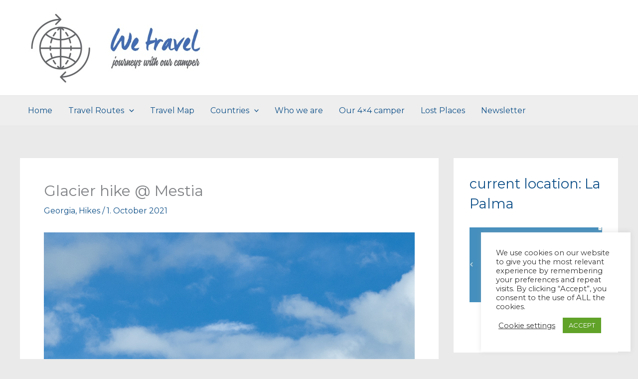

--- FILE ---
content_type: text/html; charset=UTF-8
request_url: https://we-travel.at/glacier-hike-mestia/
body_size: 34470
content:
<!DOCTYPE html>
<html lang="en-GB">
<head>
<meta charset="UTF-8">
<meta name="viewport" content="width=device-width, initial-scale=1">
	<link rel="profile" href="https://gmpg.org/xfn/11"> 
	<title>Glacier hike @ Mestia</title>
<style>
#wpadminbar #wp-admin-bar-wsm_free_top_button .ab-icon:before {
	content: "\f239";
	color: #FF9800;
	top: 3px;
}
</style><meta name='robots' content='max-image-preview:large' />
	<style>img:is([sizes="auto" i], [sizes^="auto," i]) { contain-intrinsic-size: 3000px 1500px }</style>
	<link rel='dns-prefetch' href='//fonts.googleapis.com' />
<link rel="alternate" type="application/rss+xml" title=" &raquo; Feed" href="https://we-travel.at/feed/" />
<link rel="alternate" type="application/rss+xml" title=" &raquo; Comments Feed" href="https://we-travel.at/comments/feed/" />
<link rel="alternate" type="application/rss+xml" title=" &raquo; Glacier hike @ Mestia Comments Feed" href="https://we-travel.at/glacier-hike-mestia/feed/" />
<script>
window._wpemojiSettings = {"baseUrl":"https:\/\/s.w.org\/images\/core\/emoji\/16.0.1\/72x72\/","ext":".png","svgUrl":"https:\/\/s.w.org\/images\/core\/emoji\/16.0.1\/svg\/","svgExt":".svg","source":{"concatemoji":"https:\/\/we-travel.at\/wp-includes\/js\/wp-emoji-release.min.js?ver=6.8.3"}};
/*! This file is auto-generated */
!function(s,n){var o,i,e;function c(e){try{var t={supportTests:e,timestamp:(new Date).valueOf()};sessionStorage.setItem(o,JSON.stringify(t))}catch(e){}}function p(e,t,n){e.clearRect(0,0,e.canvas.width,e.canvas.height),e.fillText(t,0,0);var t=new Uint32Array(e.getImageData(0,0,e.canvas.width,e.canvas.height).data),a=(e.clearRect(0,0,e.canvas.width,e.canvas.height),e.fillText(n,0,0),new Uint32Array(e.getImageData(0,0,e.canvas.width,e.canvas.height).data));return t.every(function(e,t){return e===a[t]})}function u(e,t){e.clearRect(0,0,e.canvas.width,e.canvas.height),e.fillText(t,0,0);for(var n=e.getImageData(16,16,1,1),a=0;a<n.data.length;a++)if(0!==n.data[a])return!1;return!0}function f(e,t,n,a){switch(t){case"flag":return n(e,"\ud83c\udff3\ufe0f\u200d\u26a7\ufe0f","\ud83c\udff3\ufe0f\u200b\u26a7\ufe0f")?!1:!n(e,"\ud83c\udde8\ud83c\uddf6","\ud83c\udde8\u200b\ud83c\uddf6")&&!n(e,"\ud83c\udff4\udb40\udc67\udb40\udc62\udb40\udc65\udb40\udc6e\udb40\udc67\udb40\udc7f","\ud83c\udff4\u200b\udb40\udc67\u200b\udb40\udc62\u200b\udb40\udc65\u200b\udb40\udc6e\u200b\udb40\udc67\u200b\udb40\udc7f");case"emoji":return!a(e,"\ud83e\udedf")}return!1}function g(e,t,n,a){var r="undefined"!=typeof WorkerGlobalScope&&self instanceof WorkerGlobalScope?new OffscreenCanvas(300,150):s.createElement("canvas"),o=r.getContext("2d",{willReadFrequently:!0}),i=(o.textBaseline="top",o.font="600 32px Arial",{});return e.forEach(function(e){i[e]=t(o,e,n,a)}),i}function t(e){var t=s.createElement("script");t.src=e,t.defer=!0,s.head.appendChild(t)}"undefined"!=typeof Promise&&(o="wpEmojiSettingsSupports",i=["flag","emoji"],n.supports={everything:!0,everythingExceptFlag:!0},e=new Promise(function(e){s.addEventListener("DOMContentLoaded",e,{once:!0})}),new Promise(function(t){var n=function(){try{var e=JSON.parse(sessionStorage.getItem(o));if("object"==typeof e&&"number"==typeof e.timestamp&&(new Date).valueOf()<e.timestamp+604800&&"object"==typeof e.supportTests)return e.supportTests}catch(e){}return null}();if(!n){if("undefined"!=typeof Worker&&"undefined"!=typeof OffscreenCanvas&&"undefined"!=typeof URL&&URL.createObjectURL&&"undefined"!=typeof Blob)try{var e="postMessage("+g.toString()+"("+[JSON.stringify(i),f.toString(),p.toString(),u.toString()].join(",")+"));",a=new Blob([e],{type:"text/javascript"}),r=new Worker(URL.createObjectURL(a),{name:"wpTestEmojiSupports"});return void(r.onmessage=function(e){c(n=e.data),r.terminate(),t(n)})}catch(e){}c(n=g(i,f,p,u))}t(n)}).then(function(e){for(var t in e)n.supports[t]=e[t],n.supports.everything=n.supports.everything&&n.supports[t],"flag"!==t&&(n.supports.everythingExceptFlag=n.supports.everythingExceptFlag&&n.supports[t]);n.supports.everythingExceptFlag=n.supports.everythingExceptFlag&&!n.supports.flag,n.DOMReady=!1,n.readyCallback=function(){n.DOMReady=!0}}).then(function(){return e}).then(function(){var e;n.supports.everything||(n.readyCallback(),(e=n.source||{}).concatemoji?t(e.concatemoji):e.wpemoji&&e.twemoji&&(t(e.twemoji),t(e.wpemoji)))}))}((window,document),window._wpemojiSettings);
</script>
<link rel='stylesheet' id='astra-theme-css-css' href='https://we-travel.at/wp-content/themes/astra/assets/css/minified/main.min.css?ver=4.11.12' media='all' />
<style id='astra-theme-css-inline-css'>
:root{--ast-post-nav-space:0;--ast-container-default-xlg-padding:3em;--ast-container-default-lg-padding:3em;--ast-container-default-slg-padding:2em;--ast-container-default-md-padding:3em;--ast-container-default-sm-padding:3em;--ast-container-default-xs-padding:2.4em;--ast-container-default-xxs-padding:1.8em;--ast-code-block-background:#EEEEEE;--ast-comment-inputs-background:#FAFAFA;--ast-normal-container-width:1200px;--ast-narrow-container-width:750px;--ast-blog-title-font-weight:normal;--ast-blog-meta-weight:inherit;--ast-global-color-primary:var(--ast-global-color-5);--ast-global-color-secondary:var(--ast-global-color-4);--ast-global-color-alternate-background:var(--ast-global-color-7);--ast-global-color-subtle-background:var(--ast-global-color-6);--ast-bg-style-guide:#F8FAFC;--ast-shadow-style-guide:0px 0px 4px 0 #00000057;--ast-global-dark-bg-style:#fff;--ast-global-dark-lfs:#fbfbfb;--ast-widget-bg-color:#fafafa;--ast-wc-container-head-bg-color:#fbfbfb;--ast-title-layout-bg:#eeeeee;--ast-search-border-color:#e7e7e7;--ast-lifter-hover-bg:#e6e6e6;--ast-gallery-block-color:#000;--srfm-color-input-label:var(--ast-global-color-2);}html{font-size:100%;}a{color:#105189;}a:hover,a:focus{color:#002060;}body,button,input,select,textarea,.ast-button,.ast-custom-button{font-family:'Montserrat',sans-serif;font-weight:400;font-size:16px;font-size:1rem;line-height:var(--ast-body-line-height,2em);}blockquote{color:#000000;}h1,h2,h3,h4,h5,h6,.entry-content :where(h1,h2,h3,h4,h5,h6),.site-title,.site-title a{font-family:'Montserrat',sans-serif;font-weight:400;text-transform:none;}.ast-site-identity .site-title a{color:var(--ast-global-color-2);}.site-title{font-size:35px;font-size:2.1875rem;display:block;}header .custom-logo-link img{max-width:382px;width:382px;}.astra-logo-svg{width:382px;}.site-header .site-description{font-size:15px;font-size:0.9375rem;display:none;}.entry-title{font-size:33px;font-size:2.0625rem;}.archive .ast-article-post .ast-article-inner,.blog .ast-article-post .ast-article-inner,.archive .ast-article-post .ast-article-inner:hover,.blog .ast-article-post .ast-article-inner:hover{overflow:hidden;}h1,.entry-content :where(h1){font-size:30px;font-size:1.875rem;font-weight:400;font-family:'Mulish',sans-serif;line-height:1.4em;text-transform:none;}h2,.entry-content :where(h2){font-size:30px;font-size:1.875rem;font-weight:400;font-family:'Montserrat',sans-serif;line-height:1.3em;text-transform:none;}h3,.entry-content :where(h3){font-size:25px;font-size:1.5625rem;font-weight:400;font-family:'Montserrat',sans-serif;line-height:1.3em;text-transform:none;}h4,.entry-content :where(h4){font-size:20px;font-size:1.25rem;line-height:1.2em;font-weight:400;font-family:'Montserrat',sans-serif;text-transform:none;}h5,.entry-content :where(h5){font-size:18px;font-size:1.125rem;line-height:1.2em;font-weight:400;font-family:'Montserrat',sans-serif;text-transform:none;}h6,.entry-content :where(h6){font-size:15px;font-size:0.9375rem;line-height:1.25em;font-weight:400;font-family:'Montserrat',sans-serif;text-transform:none;}::selection{background-color:#105189;color:#ffffff;}body,h1,h2,h3,h4,h5,h6,.entry-title a,.entry-content :where(h1,h2,h3,h4,h5,h6){color:#3a3a3a;}.tagcloud a:hover,.tagcloud a:focus,.tagcloud a.current-item{color:#ffffff;border-color:#105189;background-color:#105189;}input:focus,input[type="text"]:focus,input[type="email"]:focus,input[type="url"]:focus,input[type="password"]:focus,input[type="reset"]:focus,input[type="search"]:focus,textarea:focus{border-color:#105189;}input[type="radio"]:checked,input[type=reset],input[type="checkbox"]:checked,input[type="checkbox"]:hover:checked,input[type="checkbox"]:focus:checked,input[type=range]::-webkit-slider-thumb{border-color:#105189;background-color:#105189;box-shadow:none;}.site-footer a:hover + .post-count,.site-footer a:focus + .post-count{background:#105189;border-color:#105189;}.single .nav-links .nav-previous,.single .nav-links .nav-next{color:#105189;}.entry-meta,.entry-meta *{line-height:1.45;color:#105189;}.entry-meta a:not(.ast-button):hover,.entry-meta a:not(.ast-button):hover *,.entry-meta a:not(.ast-button):focus,.entry-meta a:not(.ast-button):focus *,.page-links > .page-link,.page-links .page-link:hover,.post-navigation a:hover{color:#002060;}#cat option,.secondary .calendar_wrap thead a,.secondary .calendar_wrap thead a:visited{color:#105189;}.secondary .calendar_wrap #today,.ast-progress-val span{background:#105189;}.secondary a:hover + .post-count,.secondary a:focus + .post-count{background:#105189;border-color:#105189;}.calendar_wrap #today > a{color:#ffffff;}.page-links .page-link,.single .post-navigation a{color:#105189;}.ast-search-menu-icon .search-form button.search-submit{padding:0 4px;}.ast-search-menu-icon form.search-form{padding-right:0;}.ast-search-menu-icon.slide-search input.search-field{width:0;}.ast-header-search .ast-search-menu-icon.ast-dropdown-active .search-form,.ast-header-search .ast-search-menu-icon.ast-dropdown-active .search-field:focus{transition:all 0.2s;}.search-form input.search-field:focus{outline:none;}.ast-archive-title{color:#105189;}.widget-title,.widget .wp-block-heading{font-size:22px;font-size:1.375rem;color:#105189;}#secondary,#secondary button,#secondary input,#secondary select,#secondary textarea{font-size:16px;font-size:1rem;}.ast-single-post .entry-content a,.ast-comment-content a:not(.ast-comment-edit-reply-wrap a){text-decoration:underline;}.ast-single-post .wp-block-button .wp-block-button__link,.ast-single-post .entry-content .uagb-tab a,.ast-single-post .entry-content .uagb-ifb-cta a,.ast-single-post .entry-content .wp-block-uagb-buttons a,.ast-single-post .entry-content .uabb-module-content a,.ast-single-post .entry-content .uagb-post-grid a,.ast-single-post .entry-content .uagb-timeline a,.ast-single-post .entry-content .uagb-toc__wrap a,.ast-single-post .entry-content .uagb-taxomony-box a,.entry-content .wp-block-latest-posts > li > a,.ast-single-post .entry-content .wp-block-file__button,a.ast-post-filter-single,.ast-single-post .wp-block-buttons .wp-block-button.is-style-outline .wp-block-button__link,.ast-single-post .ast-comment-content .comment-reply-link,.ast-single-post .ast-comment-content .comment-edit-link{text-decoration:none;}.ast-search-menu-icon.slide-search a:focus-visible:focus-visible,.astra-search-icon:focus-visible,#close:focus-visible,a:focus-visible,.ast-menu-toggle:focus-visible,.site .skip-link:focus-visible,.wp-block-loginout input:focus-visible,.wp-block-search.wp-block-search__button-inside .wp-block-search__inside-wrapper,.ast-header-navigation-arrow:focus-visible,.ast-orders-table__row .ast-orders-table__cell:focus-visible,a#ast-apply-coupon:focus-visible,#ast-apply-coupon:focus-visible,#close:focus-visible,.button.search-submit:focus-visible,#search_submit:focus,.normal-search:focus-visible,.ast-header-account-wrap:focus-visible,.astra-cart-drawer-close:focus,.ast-single-variation:focus,.ast-button:focus{outline-style:dotted;outline-color:inherit;outline-width:thin;}input:focus,input[type="text"]:focus,input[type="email"]:focus,input[type="url"]:focus,input[type="password"]:focus,input[type="reset"]:focus,input[type="search"]:focus,input[type="number"]:focus,textarea:focus,.wp-block-search__input:focus,[data-section="section-header-mobile-trigger"] .ast-button-wrap .ast-mobile-menu-trigger-minimal:focus,.ast-mobile-popup-drawer.active .menu-toggle-close:focus,#ast-scroll-top:focus,#coupon_code:focus,#ast-coupon-code:focus{border-style:dotted;border-color:inherit;border-width:thin;}input{outline:none;}.site-logo-img img{ transition:all 0.2s linear;}body .ast-oembed-container *{position:absolute;top:0;width:100%;height:100%;left:0;}body .wp-block-embed-pocket-casts .ast-oembed-container *{position:unset;}.ast-single-post-featured-section + article {margin-top: 2em;}.site-content .ast-single-post-featured-section img {width: 100%;overflow: hidden;object-fit: cover;}.site > .ast-single-related-posts-container {margin-top: 0;}@media (min-width: 922px) {.ast-desktop .ast-container--narrow {max-width: var(--ast-narrow-container-width);margin: 0 auto;}}#secondary {margin: 4em 0 2.5em;word-break: break-word;line-height: 2;}#secondary li {margin-bottom: 0.75em;}#secondary li:last-child {margin-bottom: 0;}@media (max-width: 768px) {.js_active .ast-plain-container.ast-single-post #secondary {margin-top: 1.5em;}}.ast-separate-container.ast-two-container #secondary .widget {background-color: #fff;padding: 2em;margin-bottom: 2em;}@media (min-width: 993px) {.ast-left-sidebar #secondary {padding-right: 60px;}.ast-right-sidebar #secondary {padding-left: 60px;}}@media (max-width: 993px) {.ast-right-sidebar #secondary {padding-left: 30px;}.ast-left-sidebar #secondary {padding-right: 30px;}}@media (min-width: 993px) {.ast-page-builder-template.ast-left-sidebar #secondary {padding-left: 60px;}.ast-page-builder-template.ast-right-sidebar #secondary {padding-right: 60px;}}@media (max-width: 993px) {.ast-page-builder-template.ast-right-sidebar #secondary {padding-right: 30px;}.ast-page-builder-template.ast-left-sidebar #secondary {padding-left: 30px;}}@media (max-width:921.9px){#ast-desktop-header{display:none;}}@media (min-width:922px){#ast-mobile-header{display:none;}}@media( max-width: 420px ) {.single .nav-links .nav-previous,.single .nav-links .nav-next {width: 100%;text-align: center;}}.wp-block-buttons.aligncenter{justify-content:center;}@media (min-width:1200px){.ast-plain-container.ast-no-sidebar #primary{margin-top:60px;margin-bottom:60px;}}.wp-block-button.is-style-outline .wp-block-button__link{border-color:#1e73be;}div.wp-block-button.is-style-outline > .wp-block-button__link:not(.has-text-color),div.wp-block-button.wp-block-button__link.is-style-outline:not(.has-text-color){color:#1e73be;}.wp-block-button.is-style-outline .wp-block-button__link:hover,.wp-block-buttons .wp-block-button.is-style-outline .wp-block-button__link:focus,.wp-block-buttons .wp-block-button.is-style-outline > .wp-block-button__link:not(.has-text-color):hover,.wp-block-buttons .wp-block-button.wp-block-button__link.is-style-outline:not(.has-text-color):hover{color:#ffffff;background-color:#002060;border-color:#002060;}.post-page-numbers.current .page-link,.ast-pagination .page-numbers.current{color:#ffffff;border-color:#105189;background-color:#105189;}.wp-block-button.is-style-outline .wp-block-button__link.wp-element-button,.ast-outline-button{border-color:#1e73be;font-family:inherit;font-weight:inherit;line-height:1em;border-top-left-radius:2px;border-top-right-radius:2px;border-bottom-right-radius:2px;border-bottom-left-radius:2px;}.wp-block-buttons .wp-block-button.is-style-outline > .wp-block-button__link:not(.has-text-color),.wp-block-buttons .wp-block-button.wp-block-button__link.is-style-outline:not(.has-text-color),.ast-outline-button{color:#1e73be;}.wp-block-button.is-style-outline .wp-block-button__link:hover,.wp-block-buttons .wp-block-button.is-style-outline .wp-block-button__link:focus,.wp-block-buttons .wp-block-button.is-style-outline > .wp-block-button__link:not(.has-text-color):hover,.wp-block-buttons .wp-block-button.wp-block-button__link.is-style-outline:not(.has-text-color):hover,.ast-outline-button:hover,.ast-outline-button:focus,.wp-block-uagb-buttons-child .uagb-buttons-repeater.ast-outline-button:hover,.wp-block-uagb-buttons-child .uagb-buttons-repeater.ast-outline-button:focus{color:#ffffff;background-color:#002060;border-color:#002060;}.wp-block-button .wp-block-button__link.wp-element-button.is-style-outline:not(.has-background),.wp-block-button.is-style-outline>.wp-block-button__link.wp-element-button:not(.has-background),.ast-outline-button{background-color:#1e73be;}.entry-content[data-ast-blocks-layout] > figure{margin-bottom:1em;}h1.widget-title{font-weight:400;}h2.widget-title{font-weight:400;}h3.widget-title{font-weight:400;}#page{display:flex;flex-direction:column;min-height:100vh;}.ast-404-layout-1 h1.page-title{color:var(--ast-global-color-2);}.single .post-navigation a{line-height:1em;height:inherit;}.error-404 .page-sub-title{font-size:1.5rem;font-weight:inherit;}.search .site-content .content-area .search-form{margin-bottom:0;}#page .site-content{flex-grow:1;}.widget{margin-bottom:1.25em;}#secondary li{line-height:1.5em;}#secondary .wp-block-group h2{margin-bottom:0.7em;}#secondary h2{font-size:1.7rem;}.ast-separate-container .ast-article-post,.ast-separate-container .ast-article-single,.ast-separate-container .comment-respond{padding:3em;}.ast-separate-container .ast-article-single .ast-article-single{padding:0;}.ast-article-single .wp-block-post-template-is-layout-grid{padding-left:0;}.ast-separate-container .comments-title,.ast-narrow-container .comments-title{padding:1.5em 2em;}.ast-page-builder-template .comment-form-textarea,.ast-comment-formwrap .ast-grid-common-col{padding:0;}.ast-comment-formwrap{padding:0;display:inline-flex;column-gap:20px;width:100%;margin-left:0;margin-right:0;}.comments-area textarea#comment:focus,.comments-area textarea#comment:active,.comments-area .ast-comment-formwrap input[type="text"]:focus,.comments-area .ast-comment-formwrap input[type="text"]:active {box-shadow:none;outline:none;}.archive.ast-page-builder-template .entry-header{margin-top:2em;}.ast-page-builder-template .ast-comment-formwrap{width:100%;}.entry-title{margin-bottom:0.5em;}.ast-archive-description p{font-size:inherit;font-weight:inherit;line-height:inherit;}.ast-separate-container .ast-comment-list li.depth-1,.hentry{margin-bottom:2em;}@media (min-width:921px){.ast-left-sidebar.ast-page-builder-template #secondary,.archive.ast-right-sidebar.ast-page-builder-template .site-main{padding-left:20px;padding-right:20px;}}@media (max-width:544px){.ast-comment-formwrap.ast-row{column-gap:10px;display:inline-block;}#ast-commentform .ast-grid-common-col{position:relative;width:100%;}}@media (min-width:1201px){.ast-separate-container .ast-article-post,.ast-separate-container .ast-article-single,.ast-separate-container .ast-author-box,.ast-separate-container .ast-404-layout-1,.ast-separate-container .no-results{padding:3em;}}@media (max-width:921px){.ast-left-sidebar #content > .ast-container{display:flex;flex-direction:column-reverse;width:100%;}}@media (max-width:921px){#secondary.secondary{padding-top:0;}.ast-separate-container.ast-right-sidebar #secondary{padding-left:1em;padding-right:1em;}.ast-separate-container.ast-two-container #secondary{padding-left:0;padding-right:0;}.ast-page-builder-template .entry-header #secondary,.ast-page-builder-template #secondary{margin-top:1.5em;}}@media (max-width:921px){.ast-right-sidebar #primary{padding-right:0;}.ast-page-builder-template.ast-left-sidebar #secondary,.ast-page-builder-template.ast-right-sidebar #secondary{padding-right:20px;padding-left:20px;}.ast-right-sidebar #secondary,.ast-left-sidebar #primary{padding-left:0;}.ast-left-sidebar #secondary{padding-right:0;}}@media (min-width:922px){.ast-separate-container.ast-right-sidebar #primary,.ast-separate-container.ast-left-sidebar #primary{border:0;}.search-no-results.ast-separate-container #primary{margin-bottom:4em;}}@media (min-width:922px){.ast-right-sidebar #primary{border-right:1px solid var(--ast-border-color);}.ast-left-sidebar #primary{border-left:1px solid var(--ast-border-color);}.ast-right-sidebar #secondary{border-left:1px solid var(--ast-border-color);margin-left:-1px;}.ast-left-sidebar #secondary{border-right:1px solid var(--ast-border-color);margin-right:-1px;}.ast-separate-container.ast-two-container.ast-right-sidebar #secondary{padding-left:30px;padding-right:0;}.ast-separate-container.ast-two-container.ast-left-sidebar #secondary{padding-right:30px;padding-left:0;}.ast-separate-container.ast-right-sidebar #secondary,.ast-separate-container.ast-left-sidebar #secondary{border:0;margin-left:auto;margin-right:auto;}.ast-separate-container.ast-two-container #secondary .widget:last-child{margin-bottom:0;}}.wp-block-button .wp-block-button__link{color:#ffffff;}.wp-block-button .wp-block-button__link:hover,.wp-block-button .wp-block-button__link:focus{color:#ffffff;background-color:#002060;border-color:#002060;}.wp-block-button .wp-block-button__link,.wp-block-search .wp-block-search__button,body .wp-block-file .wp-block-file__button{border-color:#1e73be;background-color:#1e73be;color:#ffffff;font-family:inherit;font-weight:inherit;line-height:1em;border-top-left-radius:2px;border-top-right-radius:2px;border-bottom-right-radius:2px;border-bottom-left-radius:2px;padding-top:10px;padding-right:40px;padding-bottom:10px;padding-left:40px;}.menu-toggle,button,.ast-button,.ast-custom-button,.button,input#submit,input[type="button"],input[type="submit"],input[type="reset"],form[CLASS*="wp-block-search__"].wp-block-search .wp-block-search__inside-wrapper .wp-block-search__button,body .wp-block-file .wp-block-file__button,.search .search-submit{border-style:solid;border-top-width:0;border-right-width:0;border-left-width:0;border-bottom-width:0;color:#ffffff;border-color:#1e73be;background-color:#1e73be;padding-top:10px;padding-right:40px;padding-bottom:10px;padding-left:40px;font-family:inherit;font-weight:inherit;line-height:1em;border-top-left-radius:2px;border-top-right-radius:2px;border-bottom-right-radius:2px;border-bottom-left-radius:2px;}button:focus,.menu-toggle:hover,button:hover,.ast-button:hover,.ast-custom-button:hover .button:hover,.ast-custom-button:hover ,input[type=reset]:hover,input[type=reset]:focus,input#submit:hover,input#submit:focus,input[type="button"]:hover,input[type="button"]:focus,input[type="submit"]:hover,input[type="submit"]:focus,form[CLASS*="wp-block-search__"].wp-block-search .wp-block-search__inside-wrapper .wp-block-search__button:hover,form[CLASS*="wp-block-search__"].wp-block-search .wp-block-search__inside-wrapper .wp-block-search__button:focus,body .wp-block-file .wp-block-file__button:hover,body .wp-block-file .wp-block-file__button:focus{color:#ffffff;background-color:#002060;border-color:#002060;}form[CLASS*="wp-block-search__"].wp-block-search .wp-block-search__inside-wrapper .wp-block-search__button.has-icon{padding-top:calc(10px - 3px);padding-right:calc(40px - 3px);padding-bottom:calc(10px - 3px);padding-left:calc(40px - 3px);}@media (max-width:921px){.ast-mobile-header-stack .main-header-bar .ast-search-menu-icon{display:inline-block;}.ast-header-break-point.ast-header-custom-item-outside .ast-mobile-header-stack .main-header-bar .ast-search-icon{margin:0;}.ast-comment-avatar-wrap img{max-width:2.5em;}.ast-comment-meta{padding:0 1.8888em 1.3333em;}.ast-separate-container .ast-comment-list li.depth-1{padding:1.5em 2.14em;}.ast-separate-container .comment-respond{padding:2em 2.14em;}}@media (min-width:544px){.ast-container{max-width:100%;}}@media (max-width:544px){.ast-separate-container .ast-article-post,.ast-separate-container .ast-article-single,.ast-separate-container .comments-title,.ast-separate-container .ast-archive-description{padding:1.5em 1em;}.ast-separate-container #content .ast-container{padding-left:0.54em;padding-right:0.54em;}.ast-separate-container .ast-comment-list .bypostauthor{padding:.5em;}.ast-search-menu-icon.ast-dropdown-active .search-field{width:170px;}.ast-separate-container #secondary{padding-top:0;}.ast-separate-container.ast-two-container #secondary .widget{margin-bottom:1.5em;padding-left:1em;padding-right:1em;}} #ast-mobile-header .ast-site-header-cart-li a{pointer-events:none;}.ast-separate-container{background-color:#eaeaea;}@media (max-width:921px){.site-title{display:block;}.site-header .site-description{display:none;}h1,.entry-content :where(h1){font-size:30px;}h2,.entry-content :where(h2){font-size:25px;}h3,.entry-content :where(h3){font-size:20px;}}@media (max-width:544px){.site-title{display:block;}.site-header .site-description{display:none;}h1,.entry-content :where(h1){font-size:30px;}h2,.entry-content :where(h2){font-size:25px;}h3,.entry-content :where(h3){font-size:20px;}}@media (max-width:921px){html{font-size:91.2%;}}@media (max-width:544px){html{font-size:91.2%;}}@media (min-width:922px){.ast-container{max-width:1240px;}}@media (min-width:922px){.site-content .ast-container{display:flex;}}@media (max-width:921px){.site-content .ast-container{flex-direction:column;}}@media (min-width:922px){.blog .site-content > .ast-container,.archive .site-content > .ast-container,.search .site-content > .ast-container{max-width:1200px;}}@media (min-width:922px){.main-header-menu .sub-menu .menu-item.ast-left-align-sub-menu:hover > .sub-menu,.main-header-menu .sub-menu .menu-item.ast-left-align-sub-menu.focus > .sub-menu{margin-left:-4px;}}.site .comments-area{padding-bottom:3em;}.wp-block-file {display: flex;align-items: center;flex-wrap: wrap;justify-content: space-between;}.wp-block-pullquote {border: none;}.wp-block-pullquote blockquote::before {content: "\201D";font-family: "Helvetica",sans-serif;display: flex;transform: rotate( 180deg );font-size: 6rem;font-style: normal;line-height: 1;font-weight: bold;align-items: center;justify-content: center;}.has-text-align-right > blockquote::before {justify-content: flex-start;}.has-text-align-left > blockquote::before {justify-content: flex-end;}figure.wp-block-pullquote.is-style-solid-color blockquote {max-width: 100%;text-align: inherit;}:root {--wp--custom--ast-default-block-top-padding: 3em;--wp--custom--ast-default-block-right-padding: 3em;--wp--custom--ast-default-block-bottom-padding: 3em;--wp--custom--ast-default-block-left-padding: 3em;--wp--custom--ast-container-width: 1200px;--wp--custom--ast-content-width-size: 1200px;--wp--custom--ast-wide-width-size: calc(1200px + var(--wp--custom--ast-default-block-left-padding) + var(--wp--custom--ast-default-block-right-padding));}.ast-narrow-container {--wp--custom--ast-content-width-size: 750px;--wp--custom--ast-wide-width-size: 750px;}@media(max-width: 921px) {:root {--wp--custom--ast-default-block-top-padding: 3em;--wp--custom--ast-default-block-right-padding: 2em;--wp--custom--ast-default-block-bottom-padding: 3em;--wp--custom--ast-default-block-left-padding: 2em;}}@media(max-width: 544px) {:root {--wp--custom--ast-default-block-top-padding: 3em;--wp--custom--ast-default-block-right-padding: 1.5em;--wp--custom--ast-default-block-bottom-padding: 3em;--wp--custom--ast-default-block-left-padding: 1.5em;}}.entry-content > .wp-block-group,.entry-content > .wp-block-cover,.entry-content > .wp-block-columns {padding-top: var(--wp--custom--ast-default-block-top-padding);padding-right: var(--wp--custom--ast-default-block-right-padding);padding-bottom: var(--wp--custom--ast-default-block-bottom-padding);padding-left: var(--wp--custom--ast-default-block-left-padding);}.ast-plain-container.ast-no-sidebar .entry-content > .alignfull,.ast-page-builder-template .ast-no-sidebar .entry-content > .alignfull {margin-left: calc( -50vw + 50%);margin-right: calc( -50vw + 50%);max-width: 100vw;width: 100vw;}.ast-plain-container.ast-no-sidebar .entry-content .alignfull .alignfull,.ast-page-builder-template.ast-no-sidebar .entry-content .alignfull .alignfull,.ast-plain-container.ast-no-sidebar .entry-content .alignfull .alignwide,.ast-page-builder-template.ast-no-sidebar .entry-content .alignfull .alignwide,.ast-plain-container.ast-no-sidebar .entry-content .alignwide .alignfull,.ast-page-builder-template.ast-no-sidebar .entry-content .alignwide .alignfull,.ast-plain-container.ast-no-sidebar .entry-content .alignwide .alignwide,.ast-page-builder-template.ast-no-sidebar .entry-content .alignwide .alignwide,.ast-plain-container.ast-no-sidebar .entry-content .wp-block-column .alignfull,.ast-page-builder-template.ast-no-sidebar .entry-content .wp-block-column .alignfull,.ast-plain-container.ast-no-sidebar .entry-content .wp-block-column .alignwide,.ast-page-builder-template.ast-no-sidebar .entry-content .wp-block-column .alignwide {margin-left: auto;margin-right: auto;width: 100%;}[data-ast-blocks-layout] .wp-block-separator:not(.is-style-dots) {height: 0;}[data-ast-blocks-layout] .wp-block-separator {margin: 20px auto;}[data-ast-blocks-layout] .wp-block-separator:not(.is-style-wide):not(.is-style-dots) {max-width: 100px;}[data-ast-blocks-layout] .wp-block-separator.has-background {padding: 0;}.entry-content[data-ast-blocks-layout] > * {max-width: var(--wp--custom--ast-content-width-size);margin-left: auto;margin-right: auto;}.entry-content[data-ast-blocks-layout] > .alignwide {max-width: var(--wp--custom--ast-wide-width-size);}.entry-content[data-ast-blocks-layout] .alignfull {max-width: none;}.entry-content .wp-block-columns {margin-bottom: 0;}blockquote {margin: 1.5em;border-color: rgba(0,0,0,0.05);}.wp-block-quote:not(.has-text-align-right):not(.has-text-align-center) {border-left: 5px solid rgba(0,0,0,0.05);}.has-text-align-right > blockquote,blockquote.has-text-align-right {border-right: 5px solid rgba(0,0,0,0.05);}.has-text-align-left > blockquote,blockquote.has-text-align-left {border-left: 5px solid rgba(0,0,0,0.05);}.wp-block-site-tagline,.wp-block-latest-posts .read-more {margin-top: 15px;}.wp-block-loginout p label {display: block;}.wp-block-loginout p:not(.login-remember):not(.login-submit) input {width: 100%;}.wp-block-loginout input:focus {border-color: transparent;}.wp-block-loginout input:focus {outline: thin dotted;}.entry-content .wp-block-media-text .wp-block-media-text__content {padding: 0 0 0 8%;}.entry-content .wp-block-media-text.has-media-on-the-right .wp-block-media-text__content {padding: 0 8% 0 0;}.entry-content .wp-block-media-text.has-background .wp-block-media-text__content {padding: 8%;}.entry-content .wp-block-cover:not([class*="background-color"]):not(.has-text-color.has-link-color) .wp-block-cover__inner-container,.entry-content .wp-block-cover:not([class*="background-color"]) .wp-block-cover-image-text,.entry-content .wp-block-cover:not([class*="background-color"]) .wp-block-cover-text,.entry-content .wp-block-cover-image:not([class*="background-color"]) .wp-block-cover__inner-container,.entry-content .wp-block-cover-image:not([class*="background-color"]) .wp-block-cover-image-text,.entry-content .wp-block-cover-image:not([class*="background-color"]) .wp-block-cover-text {color: var(--ast-global-color-primary,var(--ast-global-color-5));}.wp-block-loginout .login-remember input {width: 1.1rem;height: 1.1rem;margin: 0 5px 4px 0;vertical-align: middle;}.wp-block-latest-posts > li > *:first-child,.wp-block-latest-posts:not(.is-grid) > li:first-child {margin-top: 0;}.entry-content > .wp-block-buttons,.entry-content > .wp-block-uagb-buttons {margin-bottom: 1.5em;}.wp-block-search__inside-wrapper .wp-block-search__input {padding: 0 10px;color: var(--ast-global-color-3);background: var(--ast-global-color-primary,var(--ast-global-color-5));border-color: var(--ast-border-color);}.wp-block-latest-posts .read-more {margin-bottom: 1.5em;}.wp-block-search__no-button .wp-block-search__inside-wrapper .wp-block-search__input {padding-top: 5px;padding-bottom: 5px;}.wp-block-latest-posts .wp-block-latest-posts__post-date,.wp-block-latest-posts .wp-block-latest-posts__post-author {font-size: 1rem;}.wp-block-latest-posts > li > *,.wp-block-latest-posts:not(.is-grid) > li {margin-top: 12px;margin-bottom: 12px;}.ast-page-builder-template .entry-content[data-ast-blocks-layout] > *,.ast-page-builder-template .entry-content[data-ast-blocks-layout] > .alignfull:where(:not(.wp-block-group):not(.uagb-is-root-container):not(.spectra-is-root-container)) > * {max-width: none;}.ast-page-builder-template .entry-content[data-ast-blocks-layout] > .alignwide:where(:not(.uagb-is-root-container):not(.spectra-is-root-container)) > * {max-width: var(--wp--custom--ast-wide-width-size);}.ast-page-builder-template .entry-content[data-ast-blocks-layout] > .inherit-container-width > *,.ast-page-builder-template .entry-content[data-ast-blocks-layout] > *:not(.wp-block-group):where(:not(.uagb-is-root-container):not(.spectra-is-root-container)) > *,.entry-content[data-ast-blocks-layout] > .wp-block-cover .wp-block-cover__inner-container {max-width: var(--wp--custom--ast-content-width-size) ;margin-left: auto;margin-right: auto;}.entry-content[data-ast-blocks-layout] .wp-block-cover:not(.alignleft):not(.alignright) {width: auto;}@media(max-width: 1200px) {.ast-separate-container .entry-content > .alignfull,.ast-separate-container .entry-content[data-ast-blocks-layout] > .alignwide,.ast-plain-container .entry-content[data-ast-blocks-layout] > .alignwide,.ast-plain-container .entry-content .alignfull {margin-left: calc(-1 * min(var(--ast-container-default-xlg-padding),20px)) ;margin-right: calc(-1 * min(var(--ast-container-default-xlg-padding),20px));}}@media(min-width: 1201px) {.ast-separate-container .entry-content > .alignfull {margin-left: calc(-1 * var(--ast-container-default-xlg-padding) );margin-right: calc(-1 * var(--ast-container-default-xlg-padding) );}.ast-separate-container .entry-content[data-ast-blocks-layout] > .alignwide,.ast-plain-container .entry-content[data-ast-blocks-layout] > .alignwide {margin-left: calc(-1 * var(--wp--custom--ast-default-block-left-padding) );margin-right: calc(-1 * var(--wp--custom--ast-default-block-right-padding) );}}@media(min-width: 921px) {.ast-separate-container .entry-content .wp-block-group.alignwide:not(.inherit-container-width) > :where(:not(.alignleft):not(.alignright)),.ast-plain-container .entry-content .wp-block-group.alignwide:not(.inherit-container-width) > :where(:not(.alignleft):not(.alignright)) {max-width: calc( var(--wp--custom--ast-content-width-size) + 80px );}.ast-plain-container.ast-right-sidebar .entry-content[data-ast-blocks-layout] .alignfull,.ast-plain-container.ast-left-sidebar .entry-content[data-ast-blocks-layout] .alignfull {margin-left: -60px;margin-right: -60px;}}@media(min-width: 544px) {.entry-content > .alignleft {margin-right: 20px;}.entry-content > .alignright {margin-left: 20px;}}@media (max-width:544px){.wp-block-columns .wp-block-column:not(:last-child){margin-bottom:20px;}.wp-block-latest-posts{margin:0;}}@media( max-width: 600px ) {.entry-content .wp-block-media-text .wp-block-media-text__content,.entry-content .wp-block-media-text.has-media-on-the-right .wp-block-media-text__content {padding: 8% 0 0;}.entry-content .wp-block-media-text.has-background .wp-block-media-text__content {padding: 8%;}}.ast-page-builder-template .entry-header {padding-left: 0;}.ast-narrow-container .site-content .wp-block-uagb-image--align-full .wp-block-uagb-image__figure {max-width: 100%;margin-left: auto;margin-right: auto;}:root .has-ast-global-color-0-color{color:var(--ast-global-color-0);}:root .has-ast-global-color-0-background-color{background-color:var(--ast-global-color-0);}:root .wp-block-button .has-ast-global-color-0-color{color:var(--ast-global-color-0);}:root .wp-block-button .has-ast-global-color-0-background-color{background-color:var(--ast-global-color-0);}:root .has-ast-global-color-1-color{color:var(--ast-global-color-1);}:root .has-ast-global-color-1-background-color{background-color:var(--ast-global-color-1);}:root .wp-block-button .has-ast-global-color-1-color{color:var(--ast-global-color-1);}:root .wp-block-button .has-ast-global-color-1-background-color{background-color:var(--ast-global-color-1);}:root .has-ast-global-color-2-color{color:var(--ast-global-color-2);}:root .has-ast-global-color-2-background-color{background-color:var(--ast-global-color-2);}:root .wp-block-button .has-ast-global-color-2-color{color:var(--ast-global-color-2);}:root .wp-block-button .has-ast-global-color-2-background-color{background-color:var(--ast-global-color-2);}:root .has-ast-global-color-3-color{color:var(--ast-global-color-3);}:root .has-ast-global-color-3-background-color{background-color:var(--ast-global-color-3);}:root .wp-block-button .has-ast-global-color-3-color{color:var(--ast-global-color-3);}:root .wp-block-button .has-ast-global-color-3-background-color{background-color:var(--ast-global-color-3);}:root .has-ast-global-color-4-color{color:var(--ast-global-color-4);}:root .has-ast-global-color-4-background-color{background-color:var(--ast-global-color-4);}:root .wp-block-button .has-ast-global-color-4-color{color:var(--ast-global-color-4);}:root .wp-block-button .has-ast-global-color-4-background-color{background-color:var(--ast-global-color-4);}:root .has-ast-global-color-5-color{color:var(--ast-global-color-5);}:root .has-ast-global-color-5-background-color{background-color:var(--ast-global-color-5);}:root .wp-block-button .has-ast-global-color-5-color{color:var(--ast-global-color-5);}:root .wp-block-button .has-ast-global-color-5-background-color{background-color:var(--ast-global-color-5);}:root .has-ast-global-color-6-color{color:var(--ast-global-color-6);}:root .has-ast-global-color-6-background-color{background-color:var(--ast-global-color-6);}:root .wp-block-button .has-ast-global-color-6-color{color:var(--ast-global-color-6);}:root .wp-block-button .has-ast-global-color-6-background-color{background-color:var(--ast-global-color-6);}:root .has-ast-global-color-7-color{color:var(--ast-global-color-7);}:root .has-ast-global-color-7-background-color{background-color:var(--ast-global-color-7);}:root .wp-block-button .has-ast-global-color-7-color{color:var(--ast-global-color-7);}:root .wp-block-button .has-ast-global-color-7-background-color{background-color:var(--ast-global-color-7);}:root .has-ast-global-color-8-color{color:var(--ast-global-color-8);}:root .has-ast-global-color-8-background-color{background-color:var(--ast-global-color-8);}:root .wp-block-button .has-ast-global-color-8-color{color:var(--ast-global-color-8);}:root .wp-block-button .has-ast-global-color-8-background-color{background-color:var(--ast-global-color-8);}:root{--ast-global-color-0:#0170B9;--ast-global-color-1:#3a3a3a;--ast-global-color-2:#3a3a3a;--ast-global-color-3:#4B4F58;--ast-global-color-4:#F5F5F5;--ast-global-color-5:#FFFFFF;--ast-global-color-6:#E5E5E5;--ast-global-color-7:#424242;--ast-global-color-8:#000000;}:root {--ast-border-color : var(--ast-global-color-6);}.ast-single-entry-banner {-js-display: flex;display: flex;flex-direction: column;justify-content: center;text-align: center;position: relative;background: var(--ast-title-layout-bg);}.ast-single-entry-banner[data-banner-layout="layout-1"] {max-width: 1200px;background: inherit;padding: 20px 0;}.ast-single-entry-banner[data-banner-width-type="custom"] {margin: 0 auto;width: 100%;}.ast-single-entry-banner + .site-content .entry-header {margin-bottom: 0;}.site .ast-author-avatar {--ast-author-avatar-size: ;}a.ast-underline-text {text-decoration: underline;}.ast-container > .ast-terms-link {position: relative;display: block;}a.ast-button.ast-badge-tax {padding: 4px 8px;border-radius: 3px;font-size: inherit;}header.entry-header{text-align:left;}header.entry-header .entry-title{font-size:30px;font-size:1.875rem;}header.entry-header > *:not(:last-child){margin-bottom:10px;}@media (max-width:921px){header.entry-header{text-align:left;}}@media (max-width:544px){header.entry-header{text-align:left;}}.ast-archive-entry-banner {-js-display: flex;display: flex;flex-direction: column;justify-content: center;text-align: center;position: relative;background: var(--ast-title-layout-bg);}.ast-archive-entry-banner[data-banner-width-type="custom"] {margin: 0 auto;width: 100%;}.ast-archive-entry-banner[data-banner-layout="layout-1"] {background: inherit;padding: 20px 0;text-align: left;}body.archive .ast-archive-description{max-width:1200px;width:100%;text-align:left;padding-top:3em;padding-right:3em;padding-bottom:3em;padding-left:3em;}body.archive .ast-archive-description .ast-archive-title,body.archive .ast-archive-description .ast-archive-title *{font-size:40px;font-size:2.5rem;}body.archive .ast-archive-description > *:not(:last-child){margin-bottom:10px;}@media (max-width:921px){body.archive .ast-archive-description{text-align:left;}}@media (max-width:544px){body.archive .ast-archive-description{text-align:left;}}.ast-breadcrumbs .trail-browse,.ast-breadcrumbs .trail-items,.ast-breadcrumbs .trail-items li{display:inline-block;margin:0;padding:0;border:none;background:inherit;text-indent:0;text-decoration:none;}.ast-breadcrumbs .trail-browse{font-size:inherit;font-style:inherit;font-weight:inherit;color:inherit;}.ast-breadcrumbs .trail-items{list-style:none;}.trail-items li::after{padding:0 0.3em;content:"\00bb";}.trail-items li:last-of-type::after{display:none;}h1,h2,h3,h4,h5,h6,.entry-content :where(h1,h2,h3,h4,h5,h6){color:#105189;}.entry-title a{color:#105189;}@media (max-width:921px){.ast-builder-grid-row-container.ast-builder-grid-row-tablet-3-firstrow .ast-builder-grid-row > *:first-child,.ast-builder-grid-row-container.ast-builder-grid-row-tablet-3-lastrow .ast-builder-grid-row > *:last-child{grid-column:1 / -1;}}@media (max-width:544px){.ast-builder-grid-row-container.ast-builder-grid-row-mobile-3-firstrow .ast-builder-grid-row > *:first-child,.ast-builder-grid-row-container.ast-builder-grid-row-mobile-3-lastrow .ast-builder-grid-row > *:last-child{grid-column:1 / -1;}}.ast-builder-layout-element[data-section="title_tagline"]{display:flex;}@media (max-width:921px){.ast-header-break-point .ast-builder-layout-element[data-section="title_tagline"]{display:flex;}}@media (max-width:544px){.ast-header-break-point .ast-builder-layout-element[data-section="title_tagline"]{display:flex;}}.ast-builder-menu-1{font-family:inherit;font-weight:inherit;}.ast-builder-menu-1 .sub-menu,.ast-builder-menu-1 .inline-on-mobile .sub-menu{border-top-width:2px;border-bottom-width:0px;border-right-width:0px;border-left-width:0px;border-color:#105189;border-style:solid;}.ast-builder-menu-1 .sub-menu .sub-menu{top:-2px;}.ast-builder-menu-1 .main-header-menu > .menu-item > .sub-menu,.ast-builder-menu-1 .main-header-menu > .menu-item > .astra-full-megamenu-wrapper{margin-top:0px;}.ast-desktop .ast-builder-menu-1 .main-header-menu > .menu-item > .sub-menu:before,.ast-desktop .ast-builder-menu-1 .main-header-menu > .menu-item > .astra-full-megamenu-wrapper:before{height:calc( 0px + 2px + 5px );}.ast-desktop .ast-builder-menu-1 .menu-item .sub-menu .menu-link{border-style:none;}@media (max-width:921px){.ast-header-break-point .ast-builder-menu-1 .menu-item.menu-item-has-children > .ast-menu-toggle{top:0;}.ast-builder-menu-1 .inline-on-mobile .menu-item.menu-item-has-children > .ast-menu-toggle{right:-15px;}.ast-builder-menu-1 .menu-item-has-children > .menu-link:after{content:unset;}.ast-builder-menu-1 .main-header-menu > .menu-item > .sub-menu,.ast-builder-menu-1 .main-header-menu > .menu-item > .astra-full-megamenu-wrapper{margin-top:0;}}@media (max-width:544px){.ast-header-break-point .ast-builder-menu-1 .menu-item.menu-item-has-children > .ast-menu-toggle{top:0;}.ast-builder-menu-1 .main-header-menu > .menu-item > .sub-menu,.ast-builder-menu-1 .main-header-menu > .menu-item > .astra-full-megamenu-wrapper{margin-top:0;}}.ast-builder-menu-1{display:flex;}@media (max-width:921px){.ast-header-break-point .ast-builder-menu-1{display:flex;}}@media (max-width:544px){.ast-header-break-point .ast-builder-menu-1{display:flex;}}.site-below-footer-wrap{padding-top:20px;padding-bottom:20px;}.site-below-footer-wrap[data-section="section-below-footer-builder"]{background-color:var( --ast-global-color-primary,--ast-global-color-4 );min-height:80px;border-style:solid;border-width:0px;border-top-width:1px;border-top-color:var(--ast-global-color-subtle-background,--ast-global-color-6);}.site-below-footer-wrap[data-section="section-below-footer-builder"] .ast-builder-grid-row{max-width:1200px;min-height:80px;margin-left:auto;margin-right:auto;}.site-below-footer-wrap[data-section="section-below-footer-builder"] .ast-builder-grid-row,.site-below-footer-wrap[data-section="section-below-footer-builder"] .site-footer-section{align-items:flex-start;}.site-below-footer-wrap[data-section="section-below-footer-builder"].ast-footer-row-inline .site-footer-section{display:flex;margin-bottom:0;}.ast-builder-grid-row-full .ast-builder-grid-row{grid-template-columns:1fr;}@media (max-width:921px){.site-below-footer-wrap[data-section="section-below-footer-builder"].ast-footer-row-tablet-inline .site-footer-section{display:flex;margin-bottom:0;}.site-below-footer-wrap[data-section="section-below-footer-builder"].ast-footer-row-tablet-stack .site-footer-section{display:block;margin-bottom:10px;}.ast-builder-grid-row-container.ast-builder-grid-row-tablet-full .ast-builder-grid-row{grid-template-columns:1fr;}}@media (max-width:544px){.site-below-footer-wrap[data-section="section-below-footer-builder"].ast-footer-row-mobile-inline .site-footer-section{display:flex;margin-bottom:0;}.site-below-footer-wrap[data-section="section-below-footer-builder"].ast-footer-row-mobile-stack .site-footer-section{display:block;margin-bottom:10px;}.ast-builder-grid-row-container.ast-builder-grid-row-mobile-full .ast-builder-grid-row{grid-template-columns:1fr;}}.site-below-footer-wrap[data-section="section-below-footer-builder"]{display:grid;}@media (max-width:921px){.ast-header-break-point .site-below-footer-wrap[data-section="section-below-footer-builder"]{display:grid;}}@media (max-width:544px){.ast-header-break-point .site-below-footer-wrap[data-section="section-below-footer-builder"]{display:grid;}}.ast-footer-copyright{text-align:center;}.ast-footer-copyright.site-footer-focus-item {color:#3a3a3a;}@media (max-width:921px){.ast-footer-copyright{text-align:center;}}@media (max-width:544px){.ast-footer-copyright{text-align:center;}}.ast-footer-copyright.ast-builder-layout-element{display:flex;}@media (max-width:921px){.ast-header-break-point .ast-footer-copyright.ast-builder-layout-element{display:flex;}}@media (max-width:544px){.ast-header-break-point .ast-footer-copyright.ast-builder-layout-element{display:flex;}}.footer-widget-area.widget-area.site-footer-focus-item{width:auto;}.ast-footer-row-inline .footer-widget-area.widget-area.site-footer-focus-item{width:100%;}.ast-header-break-point .main-header-bar{border-bottom-width:0px;}@media (min-width:922px){.main-header-bar{border-bottom-width:0px;}}@media (min-width:922px){#primary{width:70%;}#secondary{width:30%;}}.main-header-menu .menu-item, #astra-footer-menu .menu-item, .main-header-bar .ast-masthead-custom-menu-items{-js-display:flex;display:flex;-webkit-box-pack:center;-webkit-justify-content:center;-moz-box-pack:center;-ms-flex-pack:center;justify-content:center;-webkit-box-orient:vertical;-webkit-box-direction:normal;-webkit-flex-direction:column;-moz-box-orient:vertical;-moz-box-direction:normal;-ms-flex-direction:column;flex-direction:column;}.main-header-menu > .menu-item > .menu-link, #astra-footer-menu > .menu-item > .menu-link{height:100%;-webkit-box-align:center;-webkit-align-items:center;-moz-box-align:center;-ms-flex-align:center;align-items:center;-js-display:flex;display:flex;}.ast-header-break-point .main-navigation ul .menu-item .menu-link .icon-arrow:first-of-type svg{top:.2em;margin-top:0px;margin-left:0px;width:.65em;transform:translate(0, -2px) rotateZ(270deg);}.ast-mobile-popup-content .ast-submenu-expanded > .ast-menu-toggle{transform:rotateX(180deg);overflow-y:auto;}@media (min-width:922px){.ast-builder-menu .main-navigation > ul > li:last-child a{margin-right:0;}}.ast-separate-container .ast-article-inner{background-color:transparent;background-image:none;}.ast-separate-container .ast-article-post{background-color:var(--ast-global-color-5);}@media (max-width:921px){.ast-separate-container .ast-article-post{background-color:var(--ast-global-color-5);}}@media (max-width:544px){.ast-separate-container .ast-article-post{background-color:var(--ast-global-color-5);}}.ast-separate-container .ast-article-single:not(.ast-related-post), .ast-separate-container .error-404, .ast-separate-container .no-results, .single.ast-separate-container .site-main .ast-author-meta, .ast-separate-container .related-posts-title-wrapper, .ast-separate-container .comments-count-wrapper, .ast-box-layout.ast-plain-container .site-content, .ast-padded-layout.ast-plain-container .site-content, .ast-separate-container .ast-archive-description, .ast-separate-container .comments-area .comment-respond, .ast-separate-container .comments-area .ast-comment-list li, .ast-separate-container .comments-area .comments-title{background-color:var(--ast-global-color-5);}@media (max-width:921px){.ast-separate-container .ast-article-single:not(.ast-related-post), .ast-separate-container .error-404, .ast-separate-container .no-results, .single.ast-separate-container .site-main .ast-author-meta, .ast-separate-container .related-posts-title-wrapper, .ast-separate-container .comments-count-wrapper, .ast-box-layout.ast-plain-container .site-content, .ast-padded-layout.ast-plain-container .site-content, .ast-separate-container .ast-archive-description{background-color:var(--ast-global-color-5);}}@media (max-width:544px){.ast-separate-container .ast-article-single:not(.ast-related-post), .ast-separate-container .error-404, .ast-separate-container .no-results, .single.ast-separate-container .site-main .ast-author-meta, .ast-separate-container .related-posts-title-wrapper, .ast-separate-container .comments-count-wrapper, .ast-box-layout.ast-plain-container .site-content, .ast-padded-layout.ast-plain-container .site-content, .ast-separate-container .ast-archive-description{background-color:var(--ast-global-color-5);}}.ast-separate-container.ast-two-container #secondary .widget{background-color:var(--ast-global-color-5);}@media (max-width:921px){.ast-separate-container.ast-two-container #secondary .widget{background-color:var(--ast-global-color-5);}}@media (max-width:544px){.ast-separate-container.ast-two-container #secondary .widget{background-color:var(--ast-global-color-5);}}.ast-plain-container, .ast-page-builder-template{background-color:var(--ast-global-color-5);}@media (max-width:921px){.ast-plain-container, .ast-page-builder-template{background-color:var(--ast-global-color-5);}}@media (max-width:544px){.ast-plain-container, .ast-page-builder-template{background-color:var(--ast-global-color-5);}}.ast-mobile-header-content > *,.ast-desktop-header-content > * {padding: 10px 0;height: auto;}.ast-mobile-header-content > *:first-child,.ast-desktop-header-content > *:first-child {padding-top: 10px;}.ast-mobile-header-content > .ast-builder-menu,.ast-desktop-header-content > .ast-builder-menu {padding-top: 0;}.ast-mobile-header-content > *:last-child,.ast-desktop-header-content > *:last-child {padding-bottom: 0;}.ast-mobile-header-content .ast-search-menu-icon.ast-inline-search label,.ast-desktop-header-content .ast-search-menu-icon.ast-inline-search label {width: 100%;}.ast-desktop-header-content .main-header-bar-navigation .ast-submenu-expanded > .ast-menu-toggle::before {transform: rotateX(180deg);}#ast-desktop-header .ast-desktop-header-content,.ast-mobile-header-content .ast-search-icon,.ast-desktop-header-content .ast-search-icon,.ast-mobile-header-wrap .ast-mobile-header-content,.ast-main-header-nav-open.ast-popup-nav-open .ast-mobile-header-wrap .ast-mobile-header-content,.ast-main-header-nav-open.ast-popup-nav-open .ast-desktop-header-content {display: none;}.ast-main-header-nav-open.ast-header-break-point #ast-desktop-header .ast-desktop-header-content,.ast-main-header-nav-open.ast-header-break-point .ast-mobile-header-wrap .ast-mobile-header-content {display: block;}.ast-desktop .ast-desktop-header-content .astra-menu-animation-slide-up > .menu-item > .sub-menu,.ast-desktop .ast-desktop-header-content .astra-menu-animation-slide-up > .menu-item .menu-item > .sub-menu,.ast-desktop .ast-desktop-header-content .astra-menu-animation-slide-down > .menu-item > .sub-menu,.ast-desktop .ast-desktop-header-content .astra-menu-animation-slide-down > .menu-item .menu-item > .sub-menu,.ast-desktop .ast-desktop-header-content .astra-menu-animation-fade > .menu-item > .sub-menu,.ast-desktop .ast-desktop-header-content .astra-menu-animation-fade > .menu-item .menu-item > .sub-menu {opacity: 1;visibility: visible;}.ast-hfb-header.ast-default-menu-enable.ast-header-break-point .ast-mobile-header-wrap .ast-mobile-header-content .main-header-bar-navigation {width: unset;margin: unset;}.ast-mobile-header-content.content-align-flex-end .main-header-bar-navigation .menu-item-has-children > .ast-menu-toggle,.ast-desktop-header-content.content-align-flex-end .main-header-bar-navigation .menu-item-has-children > .ast-menu-toggle {left: calc( 20px - 0.907em);right: auto;}.ast-mobile-header-content .ast-search-menu-icon,.ast-mobile-header-content .ast-search-menu-icon.slide-search,.ast-desktop-header-content .ast-search-menu-icon,.ast-desktop-header-content .ast-search-menu-icon.slide-search {width: 100%;position: relative;display: block;right: auto;transform: none;}.ast-mobile-header-content .ast-search-menu-icon.slide-search .search-form,.ast-mobile-header-content .ast-search-menu-icon .search-form,.ast-desktop-header-content .ast-search-menu-icon.slide-search .search-form,.ast-desktop-header-content .ast-search-menu-icon .search-form {right: 0;visibility: visible;opacity: 1;position: relative;top: auto;transform: none;padding: 0;display: block;overflow: hidden;}.ast-mobile-header-content .ast-search-menu-icon.ast-inline-search .search-field,.ast-mobile-header-content .ast-search-menu-icon .search-field,.ast-desktop-header-content .ast-search-menu-icon.ast-inline-search .search-field,.ast-desktop-header-content .ast-search-menu-icon .search-field {width: 100%;padding-right: 5.5em;}.ast-mobile-header-content .ast-search-menu-icon .search-submit,.ast-desktop-header-content .ast-search-menu-icon .search-submit {display: block;position: absolute;height: 100%;top: 0;right: 0;padding: 0 1em;border-radius: 0;}.ast-hfb-header.ast-default-menu-enable.ast-header-break-point .ast-mobile-header-wrap .ast-mobile-header-content .main-header-bar-navigation ul .sub-menu .menu-link {padding-left: 30px;}.ast-hfb-header.ast-default-menu-enable.ast-header-break-point .ast-mobile-header-wrap .ast-mobile-header-content .main-header-bar-navigation .sub-menu .menu-item .menu-item .menu-link {padding-left: 40px;}.ast-mobile-popup-drawer.active .ast-mobile-popup-inner{background-color:#ffffff;;}.ast-mobile-header-wrap .ast-mobile-header-content, .ast-desktop-header-content{background-color:#ffffff;;}.ast-mobile-popup-content > *, .ast-mobile-header-content > *, .ast-desktop-popup-content > *, .ast-desktop-header-content > *{padding-top:0px;padding-bottom:0px;}.content-align-flex-start .ast-builder-layout-element{justify-content:flex-start;}.content-align-flex-start .main-header-menu{text-align:left;}.ast-mobile-popup-drawer.active .menu-toggle-close{color:#3a3a3a;}.ast-mobile-header-wrap .ast-primary-header-bar,.ast-primary-header-bar .site-primary-header-wrap{min-height:80px;}.ast-desktop .ast-primary-header-bar .main-header-menu > .menu-item{line-height:80px;}.ast-header-break-point #masthead .ast-mobile-header-wrap .ast-primary-header-bar,.ast-header-break-point #masthead .ast-mobile-header-wrap .ast-below-header-bar,.ast-header-break-point #masthead .ast-mobile-header-wrap .ast-above-header-bar{padding-left:20px;padding-right:20px;}.ast-header-break-point .ast-primary-header-bar{border-bottom-width:1px;border-bottom-color:var( --ast-global-color-subtle-background,--ast-global-color-7 );border-bottom-style:solid;}@media (min-width:922px){.ast-primary-header-bar{border-bottom-width:1px;border-bottom-color:var( --ast-global-color-subtle-background,--ast-global-color-7 );border-bottom-style:solid;}}.ast-primary-header-bar{background-color:var( --ast-global-color-primary,--ast-global-color-4 );}.ast-primary-header-bar{display:block;}@media (max-width:921px){.ast-header-break-point .ast-primary-header-bar{display:grid;}}@media (max-width:544px){.ast-header-break-point .ast-primary-header-bar{display:grid;}}[data-section="section-header-mobile-trigger"] .ast-button-wrap .ast-mobile-menu-trigger-minimal{color:#105189;border:none;background:transparent;}[data-section="section-header-mobile-trigger"] .ast-button-wrap .mobile-menu-toggle-icon .ast-mobile-svg{width:20px;height:20px;fill:#105189;}[data-section="section-header-mobile-trigger"] .ast-button-wrap .mobile-menu-wrap .mobile-menu{color:#105189;}.ast-builder-menu-mobile .main-navigation .menu-item.menu-item-has-children > .ast-menu-toggle{top:0;}.ast-builder-menu-mobile .main-navigation .menu-item-has-children > .menu-link:after{content:unset;}.ast-hfb-header .ast-builder-menu-mobile .main-header-menu, .ast-hfb-header .ast-builder-menu-mobile .main-navigation .menu-item .menu-link, .ast-hfb-header .ast-builder-menu-mobile .main-navigation .menu-item .sub-menu .menu-link{border-style:none;}.ast-builder-menu-mobile .main-navigation .menu-item.menu-item-has-children > .ast-menu-toggle{top:0;}@media (max-width:921px){.ast-builder-menu-mobile .main-navigation .menu-item.menu-item-has-children > .ast-menu-toggle{top:0;}.ast-builder-menu-mobile .main-navigation .menu-item-has-children > .menu-link:after{content:unset;}}@media (max-width:544px){.ast-builder-menu-mobile .main-navigation .menu-item.menu-item-has-children > .ast-menu-toggle{top:0;}}.ast-builder-menu-mobile .main-navigation{display:block;}@media (max-width:921px){.ast-header-break-point .ast-builder-menu-mobile .main-navigation{display:block;}}@media (max-width:544px){.ast-header-break-point .ast-builder-menu-mobile .main-navigation{display:block;}}.ast-below-header .main-header-bar-navigation{height:100%;}.ast-header-break-point .ast-mobile-header-wrap .ast-below-header-wrap .main-header-bar-navigation .inline-on-mobile .menu-item .menu-link{border:none;}.ast-header-break-point .ast-mobile-header-wrap .ast-below-header-wrap .main-header-bar-navigation .inline-on-mobile .menu-item-has-children > .ast-menu-toggle::before{font-size:.6rem;}.ast-header-break-point .ast-mobile-header-wrap .ast-below-header-wrap .main-header-bar-navigation .ast-submenu-expanded > .ast-menu-toggle::before{transform:rotateX(180deg);}#masthead .ast-mobile-header-wrap .ast-below-header-bar{padding-left:20px;padding-right:20px;}.ast-mobile-header-wrap .ast-below-header-bar ,.ast-below-header-bar .site-below-header-wrap{min-height:60px;}.ast-desktop .ast-below-header-bar .main-header-menu > .menu-item{line-height:60px;}.ast-desktop .ast-below-header-bar .ast-header-woo-cart,.ast-desktop .ast-below-header-bar .ast-header-edd-cart{line-height:60px;}.ast-below-header-bar{border-bottom-width:1px;border-bottom-color:var( --ast-global-color-subtle-background,--ast-global-color-7 );border-bottom-style:solid;}.ast-below-header-bar{background-color:#eeeeee;}.ast-header-break-point .ast-below-header-bar{background-color:#eeeeee;}.ast-below-header-bar{display:block;}@media (max-width:921px){.ast-header-break-point .ast-below-header-bar{display:grid;}}@media (max-width:544px){.ast-header-break-point .ast-below-header-bar{display:grid;}}.comment-reply-title{font-size:26px;font-size:1.625rem;}.ast-comment-meta{line-height:1.666666667;color:#105189;font-size:13px;font-size:0.8125rem;}.ast-comment-list #cancel-comment-reply-link{font-size:16px;font-size:1rem;}.comments-title {padding: 1em 0 0;}.comments-title {word-wrap: break-word;font-weight: normal;}.ast-comment-list {margin: 0;word-wrap: break-word;padding-bottom: 0;list-style: none;}.ast-comment-list li {list-style: none;}.ast-comment-list .ast-comment-edit-reply-wrap {-js-display: flex;display: flex;justify-content: flex-end;}.ast-comment-list .comment-awaiting-moderation {margin-bottom: 0;}.ast-comment {padding: 0 ;}.ast-comment-info img {border-radius: 50%;}.ast-comment-cite-wrap cite {font-style: normal;}.comment-reply-title {font-weight: normal;line-height: 1.65;}.ast-comment-meta {margin-bottom: 0.5em;}.comments-area .comment-form-comment {width: 100%;border: none;margin: 0;padding: 0;}.comments-area .comment-notes,.comments-area .comment-textarea,.comments-area .form-allowed-tags {margin-bottom: 1.5em;}.comments-area .form-submit {margin-bottom: 0;}.comments-area textarea#comment,.comments-area .ast-comment-formwrap input[type="text"] {width: 100%;border-radius: 0;vertical-align: middle;margin-bottom: 10px;}.comments-area .no-comments {margin-top: 0.5em;margin-bottom: 0.5em;}.comments-area p.logged-in-as {margin-bottom: 1em;}.ast-separate-container .ast-comment-list {padding-bottom: 0;}.ast-separate-container .ast-comment-list li.depth-1 .children li,.ast-narrow-container .ast-comment-list li.depth-1 .children li {padding-bottom: 0;padding-top: 0;margin-bottom: 0;}.ast-separate-container .ast-comment-list .comment-respond {padding-top: 0;padding-bottom: 1em;background-color: transparent;}.ast-comment-list .comment .comment-respond {padding-bottom: 2em;border-bottom: none;}.ast-separate-container .ast-comment-list .bypostauthor,.ast-narrow-container .ast-comment-list .bypostauthor {padding: 2em;margin-bottom: 1em;}.ast-separate-container .ast-comment-list .bypostauthor li,.ast-narrow-container .ast-comment-list .bypostauthor li {background: transparent;margin-bottom: 0;padding: 0 0 0 2em;}.comment-content a {word-wrap: break-word;}.comment-form-legend {margin-bottom: unset;padding: 0 0.5em;}.ast-separate-container .ast-comment-list .pingback p {margin-bottom: 0;}.ast-separate-container .ast-comment-list li.depth-1,.ast-narrow-container .ast-comment-list li.depth-1 {padding: 3em;}.ast-comment-list > .comment:last-child .ast-comment {border: none;}.ast-separate-container .ast-comment-list .comment .comment-respond,.ast-narrow-container .ast-comment-list .comment .comment-respond {padding-bottom: 0;}.ast-separate-container .comment .comment-respond {margin-top: 2em;}.ast-separate-container .ast-comment-list li.depth-1 .ast-comment,.ast-separate-container .ast-comment-list li.depth-2 .ast-comment {border-bottom: 0;}.ast-plain-container .ast-comment,.ast-page-builder-template .ast-comment {padding: 2em 0;}.page.ast-page-builder-template .comments-area {margin-top: 2em;}.ast-comment-list .children {margin-left: 2em;}@media (max-width: 992px) {.ast-comment-list .children {margin-left: 1em;}}.ast-comment-list #cancel-comment-reply-link {white-space: nowrap;font-size: 13px;font-weight: normal;margin-left: 1em;}.ast-comment-info {display: flex;position: relative;}.ast-comment-meta {justify-content: right;padding: 0 3.4em 1.60em;}.comments-area #wp-comment-cookies-consent {margin-right: 10px;}.ast-page-builder-template .comments-area {padding-left: 20px;padding-right: 20px;margin-top: 0;margin-bottom: 2em;}.ast-separate-container .ast-comment-list .bypostauthor .bypostauthor {background: transparent;margin-bottom: 0;padding-right: 0;padding-bottom: 0;padding-top: 0;}@media (min-width:922px){.ast-separate-container .ast-comment-list li .comment-respond{padding-left:2.66666em;padding-right:2.66666em;}}@media (max-width:544px){.ast-separate-container .ast-comment-list li.depth-1{padding:1.5em 1em;margin-bottom:1.5em;}.ast-separate-container .ast-comment-list .bypostauthor{padding:.5em;}.ast-separate-container .comment-respond{padding:1.5em 1em;}.ast-separate-container .ast-comment-list .bypostauthor li{padding:0 0 0 .5em;}.ast-comment-list .children{margin-left:0.66666em;}}
				.ast-comment-time .timendate{
					margin-right: 0.5em;
				}
				.ast-separate-container .comment-reply-title {
					padding-top: 0;
				}
				.ast-comment-list .ast-edit-link {
					flex: 1;
				}
				.comments-area {
					border-top: 1px solid var(--ast-global-color-subtle-background, var(--ast-global-color-6));
					margin-top: 2em;
				}
				.ast-separate-container .comments-area {
					border-top: 0;
				}
			@media (max-width:921px){.ast-comment-avatar-wrap img{max-width:2.5em;}.comments-area{margin-top:1.5em;}.ast-comment-meta{padding:0 1.8888em 1.3333em;}.ast-separate-container .ast-comment-list li.depth-1{padding:1.5em 2.14em;}.ast-separate-container .comment-respond{padding:2em 2.14em;}.ast-comment-avatar-wrap{margin-right:0.5em;}}
</style>
<link rel='stylesheet' id='astra-google-fonts-css' href='https://fonts.googleapis.com/css?family=Montserrat%3A400%2C%7CMulish%3A400&#038;display=fallback&#038;ver=4.11.12' media='all' />
<style id='wp-emoji-styles-inline-css'>

	img.wp-smiley, img.emoji {
		display: inline !important;
		border: none !important;
		box-shadow: none !important;
		height: 1em !important;
		width: 1em !important;
		margin: 0 0.07em !important;
		vertical-align: -0.1em !important;
		background: none !important;
		padding: 0 !important;
	}
</style>
<link rel='stylesheet' id='wp-block-library-css' href='https://we-travel.at/wp-includes/css/dist/block-library/style.min.css?ver=6.8.3' media='all' />
<link rel='stylesheet' id='swiper-css-css' href='https://we-travel.at/wp-content/plugins/instagram-widget-by-wpzoom/dist/styles/library/swiper.css?ver=7.4.1' media='all' />
<link rel='stylesheet' id='dashicons-css' href='https://we-travel.at/wp-includes/css/dashicons.min.css?ver=6.8.3' media='all' />
<link rel='stylesheet' id='magnific-popup-css' href='https://we-travel.at/wp-content/plugins/instagram-widget-by-wpzoom/dist/styles/library/magnific-popup.css?ver=2.2.8' media='all' />
<link rel='stylesheet' id='wpz-insta_block-frontend-style-css' href='https://we-travel.at/wp-content/plugins/instagram-widget-by-wpzoom/dist/styles/frontend/index.css?ver=css-08583cdecf4e' media='all' />
<style id='global-styles-inline-css'>
:root{--wp--preset--aspect-ratio--square: 1;--wp--preset--aspect-ratio--4-3: 4/3;--wp--preset--aspect-ratio--3-4: 3/4;--wp--preset--aspect-ratio--3-2: 3/2;--wp--preset--aspect-ratio--2-3: 2/3;--wp--preset--aspect-ratio--16-9: 16/9;--wp--preset--aspect-ratio--9-16: 9/16;--wp--preset--color--black: #000000;--wp--preset--color--cyan-bluish-gray: #abb8c3;--wp--preset--color--white: #ffffff;--wp--preset--color--pale-pink: #f78da7;--wp--preset--color--vivid-red: #cf2e2e;--wp--preset--color--luminous-vivid-orange: #ff6900;--wp--preset--color--luminous-vivid-amber: #fcb900;--wp--preset--color--light-green-cyan: #7bdcb5;--wp--preset--color--vivid-green-cyan: #00d084;--wp--preset--color--pale-cyan-blue: #8ed1fc;--wp--preset--color--vivid-cyan-blue: #0693e3;--wp--preset--color--vivid-purple: #9b51e0;--wp--preset--color--ast-global-color-0: var(--ast-global-color-0);--wp--preset--color--ast-global-color-1: var(--ast-global-color-1);--wp--preset--color--ast-global-color-2: var(--ast-global-color-2);--wp--preset--color--ast-global-color-3: var(--ast-global-color-3);--wp--preset--color--ast-global-color-4: var(--ast-global-color-4);--wp--preset--color--ast-global-color-5: var(--ast-global-color-5);--wp--preset--color--ast-global-color-6: var(--ast-global-color-6);--wp--preset--color--ast-global-color-7: var(--ast-global-color-7);--wp--preset--color--ast-global-color-8: var(--ast-global-color-8);--wp--preset--gradient--vivid-cyan-blue-to-vivid-purple: linear-gradient(135deg,rgba(6,147,227,1) 0%,rgb(155,81,224) 100%);--wp--preset--gradient--light-green-cyan-to-vivid-green-cyan: linear-gradient(135deg,rgb(122,220,180) 0%,rgb(0,208,130) 100%);--wp--preset--gradient--luminous-vivid-amber-to-luminous-vivid-orange: linear-gradient(135deg,rgba(252,185,0,1) 0%,rgba(255,105,0,1) 100%);--wp--preset--gradient--luminous-vivid-orange-to-vivid-red: linear-gradient(135deg,rgba(255,105,0,1) 0%,rgb(207,46,46) 100%);--wp--preset--gradient--very-light-gray-to-cyan-bluish-gray: linear-gradient(135deg,rgb(238,238,238) 0%,rgb(169,184,195) 100%);--wp--preset--gradient--cool-to-warm-spectrum: linear-gradient(135deg,rgb(74,234,220) 0%,rgb(151,120,209) 20%,rgb(207,42,186) 40%,rgb(238,44,130) 60%,rgb(251,105,98) 80%,rgb(254,248,76) 100%);--wp--preset--gradient--blush-light-purple: linear-gradient(135deg,rgb(255,206,236) 0%,rgb(152,150,240) 100%);--wp--preset--gradient--blush-bordeaux: linear-gradient(135deg,rgb(254,205,165) 0%,rgb(254,45,45) 50%,rgb(107,0,62) 100%);--wp--preset--gradient--luminous-dusk: linear-gradient(135deg,rgb(255,203,112) 0%,rgb(199,81,192) 50%,rgb(65,88,208) 100%);--wp--preset--gradient--pale-ocean: linear-gradient(135deg,rgb(255,245,203) 0%,rgb(182,227,212) 50%,rgb(51,167,181) 100%);--wp--preset--gradient--electric-grass: linear-gradient(135deg,rgb(202,248,128) 0%,rgb(113,206,126) 100%);--wp--preset--gradient--midnight: linear-gradient(135deg,rgb(2,3,129) 0%,rgb(40,116,252) 100%);--wp--preset--font-size--small: 13px;--wp--preset--font-size--medium: 20px;--wp--preset--font-size--large: 36px;--wp--preset--font-size--x-large: 42px;--wp--preset--spacing--20: 0.44rem;--wp--preset--spacing--30: 0.67rem;--wp--preset--spacing--40: 1rem;--wp--preset--spacing--50: 1.5rem;--wp--preset--spacing--60: 2.25rem;--wp--preset--spacing--70: 3.38rem;--wp--preset--spacing--80: 5.06rem;--wp--preset--shadow--natural: 6px 6px 9px rgba(0, 0, 0, 0.2);--wp--preset--shadow--deep: 12px 12px 50px rgba(0, 0, 0, 0.4);--wp--preset--shadow--sharp: 6px 6px 0px rgba(0, 0, 0, 0.2);--wp--preset--shadow--outlined: 6px 6px 0px -3px rgba(255, 255, 255, 1), 6px 6px rgba(0, 0, 0, 1);--wp--preset--shadow--crisp: 6px 6px 0px rgba(0, 0, 0, 1);}:root { --wp--style--global--content-size: var(--wp--custom--ast-content-width-size);--wp--style--global--wide-size: var(--wp--custom--ast-wide-width-size); }:where(body) { margin: 0; }.wp-site-blocks > .alignleft { float: left; margin-right: 2em; }.wp-site-blocks > .alignright { float: right; margin-left: 2em; }.wp-site-blocks > .aligncenter { justify-content: center; margin-left: auto; margin-right: auto; }:where(.wp-site-blocks) > * { margin-block-start: 24px; margin-block-end: 0; }:where(.wp-site-blocks) > :first-child { margin-block-start: 0; }:where(.wp-site-blocks) > :last-child { margin-block-end: 0; }:root { --wp--style--block-gap: 24px; }:root :where(.is-layout-flow) > :first-child{margin-block-start: 0;}:root :where(.is-layout-flow) > :last-child{margin-block-end: 0;}:root :where(.is-layout-flow) > *{margin-block-start: 24px;margin-block-end: 0;}:root :where(.is-layout-constrained) > :first-child{margin-block-start: 0;}:root :where(.is-layout-constrained) > :last-child{margin-block-end: 0;}:root :where(.is-layout-constrained) > *{margin-block-start: 24px;margin-block-end: 0;}:root :where(.is-layout-flex){gap: 24px;}:root :where(.is-layout-grid){gap: 24px;}.is-layout-flow > .alignleft{float: left;margin-inline-start: 0;margin-inline-end: 2em;}.is-layout-flow > .alignright{float: right;margin-inline-start: 2em;margin-inline-end: 0;}.is-layout-flow > .aligncenter{margin-left: auto !important;margin-right: auto !important;}.is-layout-constrained > .alignleft{float: left;margin-inline-start: 0;margin-inline-end: 2em;}.is-layout-constrained > .alignright{float: right;margin-inline-start: 2em;margin-inline-end: 0;}.is-layout-constrained > .aligncenter{margin-left: auto !important;margin-right: auto !important;}.is-layout-constrained > :where(:not(.alignleft):not(.alignright):not(.alignfull)){max-width: var(--wp--style--global--content-size);margin-left: auto !important;margin-right: auto !important;}.is-layout-constrained > .alignwide{max-width: var(--wp--style--global--wide-size);}body .is-layout-flex{display: flex;}.is-layout-flex{flex-wrap: wrap;align-items: center;}.is-layout-flex > :is(*, div){margin: 0;}body .is-layout-grid{display: grid;}.is-layout-grid > :is(*, div){margin: 0;}body{padding-top: 0px;padding-right: 0px;padding-bottom: 0px;padding-left: 0px;}a:where(:not(.wp-element-button)){text-decoration: none;}:root :where(.wp-element-button, .wp-block-button__link){background-color: #32373c;border-width: 0;color: #fff;font-family: inherit;font-size: inherit;line-height: inherit;padding: calc(0.667em + 2px) calc(1.333em + 2px);text-decoration: none;}.has-black-color{color: var(--wp--preset--color--black) !important;}.has-cyan-bluish-gray-color{color: var(--wp--preset--color--cyan-bluish-gray) !important;}.has-white-color{color: var(--wp--preset--color--white) !important;}.has-pale-pink-color{color: var(--wp--preset--color--pale-pink) !important;}.has-vivid-red-color{color: var(--wp--preset--color--vivid-red) !important;}.has-luminous-vivid-orange-color{color: var(--wp--preset--color--luminous-vivid-orange) !important;}.has-luminous-vivid-amber-color{color: var(--wp--preset--color--luminous-vivid-amber) !important;}.has-light-green-cyan-color{color: var(--wp--preset--color--light-green-cyan) !important;}.has-vivid-green-cyan-color{color: var(--wp--preset--color--vivid-green-cyan) !important;}.has-pale-cyan-blue-color{color: var(--wp--preset--color--pale-cyan-blue) !important;}.has-vivid-cyan-blue-color{color: var(--wp--preset--color--vivid-cyan-blue) !important;}.has-vivid-purple-color{color: var(--wp--preset--color--vivid-purple) !important;}.has-ast-global-color-0-color{color: var(--wp--preset--color--ast-global-color-0) !important;}.has-ast-global-color-1-color{color: var(--wp--preset--color--ast-global-color-1) !important;}.has-ast-global-color-2-color{color: var(--wp--preset--color--ast-global-color-2) !important;}.has-ast-global-color-3-color{color: var(--wp--preset--color--ast-global-color-3) !important;}.has-ast-global-color-4-color{color: var(--wp--preset--color--ast-global-color-4) !important;}.has-ast-global-color-5-color{color: var(--wp--preset--color--ast-global-color-5) !important;}.has-ast-global-color-6-color{color: var(--wp--preset--color--ast-global-color-6) !important;}.has-ast-global-color-7-color{color: var(--wp--preset--color--ast-global-color-7) !important;}.has-ast-global-color-8-color{color: var(--wp--preset--color--ast-global-color-8) !important;}.has-black-background-color{background-color: var(--wp--preset--color--black) !important;}.has-cyan-bluish-gray-background-color{background-color: var(--wp--preset--color--cyan-bluish-gray) !important;}.has-white-background-color{background-color: var(--wp--preset--color--white) !important;}.has-pale-pink-background-color{background-color: var(--wp--preset--color--pale-pink) !important;}.has-vivid-red-background-color{background-color: var(--wp--preset--color--vivid-red) !important;}.has-luminous-vivid-orange-background-color{background-color: var(--wp--preset--color--luminous-vivid-orange) !important;}.has-luminous-vivid-amber-background-color{background-color: var(--wp--preset--color--luminous-vivid-amber) !important;}.has-light-green-cyan-background-color{background-color: var(--wp--preset--color--light-green-cyan) !important;}.has-vivid-green-cyan-background-color{background-color: var(--wp--preset--color--vivid-green-cyan) !important;}.has-pale-cyan-blue-background-color{background-color: var(--wp--preset--color--pale-cyan-blue) !important;}.has-vivid-cyan-blue-background-color{background-color: var(--wp--preset--color--vivid-cyan-blue) !important;}.has-vivid-purple-background-color{background-color: var(--wp--preset--color--vivid-purple) !important;}.has-ast-global-color-0-background-color{background-color: var(--wp--preset--color--ast-global-color-0) !important;}.has-ast-global-color-1-background-color{background-color: var(--wp--preset--color--ast-global-color-1) !important;}.has-ast-global-color-2-background-color{background-color: var(--wp--preset--color--ast-global-color-2) !important;}.has-ast-global-color-3-background-color{background-color: var(--wp--preset--color--ast-global-color-3) !important;}.has-ast-global-color-4-background-color{background-color: var(--wp--preset--color--ast-global-color-4) !important;}.has-ast-global-color-5-background-color{background-color: var(--wp--preset--color--ast-global-color-5) !important;}.has-ast-global-color-6-background-color{background-color: var(--wp--preset--color--ast-global-color-6) !important;}.has-ast-global-color-7-background-color{background-color: var(--wp--preset--color--ast-global-color-7) !important;}.has-ast-global-color-8-background-color{background-color: var(--wp--preset--color--ast-global-color-8) !important;}.has-black-border-color{border-color: var(--wp--preset--color--black) !important;}.has-cyan-bluish-gray-border-color{border-color: var(--wp--preset--color--cyan-bluish-gray) !important;}.has-white-border-color{border-color: var(--wp--preset--color--white) !important;}.has-pale-pink-border-color{border-color: var(--wp--preset--color--pale-pink) !important;}.has-vivid-red-border-color{border-color: var(--wp--preset--color--vivid-red) !important;}.has-luminous-vivid-orange-border-color{border-color: var(--wp--preset--color--luminous-vivid-orange) !important;}.has-luminous-vivid-amber-border-color{border-color: var(--wp--preset--color--luminous-vivid-amber) !important;}.has-light-green-cyan-border-color{border-color: var(--wp--preset--color--light-green-cyan) !important;}.has-vivid-green-cyan-border-color{border-color: var(--wp--preset--color--vivid-green-cyan) !important;}.has-pale-cyan-blue-border-color{border-color: var(--wp--preset--color--pale-cyan-blue) !important;}.has-vivid-cyan-blue-border-color{border-color: var(--wp--preset--color--vivid-cyan-blue) !important;}.has-vivid-purple-border-color{border-color: var(--wp--preset--color--vivid-purple) !important;}.has-ast-global-color-0-border-color{border-color: var(--wp--preset--color--ast-global-color-0) !important;}.has-ast-global-color-1-border-color{border-color: var(--wp--preset--color--ast-global-color-1) !important;}.has-ast-global-color-2-border-color{border-color: var(--wp--preset--color--ast-global-color-2) !important;}.has-ast-global-color-3-border-color{border-color: var(--wp--preset--color--ast-global-color-3) !important;}.has-ast-global-color-4-border-color{border-color: var(--wp--preset--color--ast-global-color-4) !important;}.has-ast-global-color-5-border-color{border-color: var(--wp--preset--color--ast-global-color-5) !important;}.has-ast-global-color-6-border-color{border-color: var(--wp--preset--color--ast-global-color-6) !important;}.has-ast-global-color-7-border-color{border-color: var(--wp--preset--color--ast-global-color-7) !important;}.has-ast-global-color-8-border-color{border-color: var(--wp--preset--color--ast-global-color-8) !important;}.has-vivid-cyan-blue-to-vivid-purple-gradient-background{background: var(--wp--preset--gradient--vivid-cyan-blue-to-vivid-purple) !important;}.has-light-green-cyan-to-vivid-green-cyan-gradient-background{background: var(--wp--preset--gradient--light-green-cyan-to-vivid-green-cyan) !important;}.has-luminous-vivid-amber-to-luminous-vivid-orange-gradient-background{background: var(--wp--preset--gradient--luminous-vivid-amber-to-luminous-vivid-orange) !important;}.has-luminous-vivid-orange-to-vivid-red-gradient-background{background: var(--wp--preset--gradient--luminous-vivid-orange-to-vivid-red) !important;}.has-very-light-gray-to-cyan-bluish-gray-gradient-background{background: var(--wp--preset--gradient--very-light-gray-to-cyan-bluish-gray) !important;}.has-cool-to-warm-spectrum-gradient-background{background: var(--wp--preset--gradient--cool-to-warm-spectrum) !important;}.has-blush-light-purple-gradient-background{background: var(--wp--preset--gradient--blush-light-purple) !important;}.has-blush-bordeaux-gradient-background{background: var(--wp--preset--gradient--blush-bordeaux) !important;}.has-luminous-dusk-gradient-background{background: var(--wp--preset--gradient--luminous-dusk) !important;}.has-pale-ocean-gradient-background{background: var(--wp--preset--gradient--pale-ocean) !important;}.has-electric-grass-gradient-background{background: var(--wp--preset--gradient--electric-grass) !important;}.has-midnight-gradient-background{background: var(--wp--preset--gradient--midnight) !important;}.has-small-font-size{font-size: var(--wp--preset--font-size--small) !important;}.has-medium-font-size{font-size: var(--wp--preset--font-size--medium) !important;}.has-large-font-size{font-size: var(--wp--preset--font-size--large) !important;}.has-x-large-font-size{font-size: var(--wp--preset--font-size--x-large) !important;}
:root :where(.wp-block-pullquote){font-size: 1.5em;line-height: 1.6;}
</style>
<link rel='stylesheet' id='cookie-law-info-css' href='https://we-travel.at/wp-content/plugins/cookie-law-info/legacy/public/css/cookie-law-info-public.css?ver=3.3.5' media='all' />
<link rel='stylesheet' id='cookie-law-info-gdpr-css' href='https://we-travel.at/wp-content/plugins/cookie-law-info/legacy/public/css/cookie-law-info-gdpr.css?ver=3.3.5' media='all' />
<link rel='stylesheet' id='wsm-style-css' href='https://we-travel.at/wp-content/plugins/wp-stats-manager/css/style.css?ver=1.2' media='all' />
<link rel='stylesheet' id='wpos-slick-style-css' href='https://we-travel.at/wp-content/plugins/wp-trending-post-slider-and-widget/assets/css/slick.css?ver=1.8.4' media='all' />
<link rel='stylesheet' id='wtpsw-public-style-css' href='https://we-travel.at/wp-content/plugins/wp-trending-post-slider-and-widget/assets/css/wtpsw-public.css?ver=1.8.4' media='all' />
<link rel='stylesheet' id='newsletter-css' href='https://we-travel.at/wp-content/plugins/newsletter/style.css?ver=8.9.4' media='all' />
<link rel='stylesheet' id='wp-featherlight-css' href='https://we-travel.at/wp-content/plugins/wp-featherlight/css/wp-featherlight.min.css?ver=1.3.4' media='all' />
<!--[if IE]>
<script src="https://we-travel.at/wp-content/themes/astra/assets/js/minified/flexibility.min.js?ver=4.11.12" id="astra-flexibility-js"></script>
<script id="astra-flexibility-js-after">
flexibility(document.documentElement);
</script>
<![endif]-->
<script src="https://we-travel.at/wp-includes/js/jquery/jquery.min.js?ver=3.7.1" id="jquery-core-js"></script>
<script src="https://we-travel.at/wp-includes/js/jquery/jquery-migrate.min.js?ver=3.4.1" id="jquery-migrate-js"></script>
<script src="https://we-travel.at/wp-includes/js/underscore.min.js?ver=1.13.7" id="underscore-js"></script>
<script id="wp-util-js-extra">
var _wpUtilSettings = {"ajax":{"url":"\/wp-admin\/admin-ajax.php"}};
</script>
<script src="https://we-travel.at/wp-includes/js/wp-util.min.js?ver=6.8.3" id="wp-util-js"></script>
<script src="https://we-travel.at/wp-content/plugins/instagram-widget-by-wpzoom/dist/scripts/library/magnific-popup.js?ver=1759136867" id="magnific-popup-js"></script>
<script src="https://we-travel.at/wp-content/plugins/instagram-widget-by-wpzoom/dist/scripts/library/swiper.js?ver=7.4.1" id="swiper-js-js"></script>
<script src="https://we-travel.at/wp-content/plugins/instagram-widget-by-wpzoom/dist/scripts/frontend/block.js?ver=74a049bb282113514b2a" id="wpz-insta_block-frontend-script-js"></script>
<script id="cookie-law-info-js-extra">
var Cli_Data = {"nn_cookie_ids":[],"cookielist":[],"non_necessary_cookies":[],"ccpaEnabled":"","ccpaRegionBased":"","ccpaBarEnabled":"","strictlyEnabled":["necessary","obligatoire"],"ccpaType":"gdpr","js_blocking":"1","custom_integration":"","triggerDomRefresh":"","secure_cookies":""};
var cli_cookiebar_settings = {"animate_speed_hide":"500","animate_speed_show":"500","background":"#FFF","border":"#b1a6a6c2","border_on":"","button_1_button_colour":"#61a229","button_1_button_hover":"#4e8221","button_1_link_colour":"#fff","button_1_as_button":"1","button_1_new_win":"","button_2_button_colour":"#333","button_2_button_hover":"#292929","button_2_link_colour":"#444","button_2_as_button":"","button_2_hidebar":"","button_3_button_colour":"#3566bb","button_3_button_hover":"#2a5296","button_3_link_colour":"#fff","button_3_as_button":"1","button_3_new_win":"","button_4_button_colour":"#000","button_4_button_hover":"#000000","button_4_link_colour":"#333333","button_4_as_button":"","button_7_button_colour":"#61a229","button_7_button_hover":"#4e8221","button_7_link_colour":"#fff","button_7_as_button":"1","button_7_new_win":"","font_family":"inherit","header_fix":"","notify_animate_hide":"1","notify_animate_show":"1","notify_div_id":"#cookie-law-info-bar","notify_position_horizontal":"right","notify_position_vertical":"bottom","scroll_close":"1","scroll_close_reload":"","accept_close_reload":"","reject_close_reload":"","showagain_tab":"","showagain_background":"#fff","showagain_border":"#000","showagain_div_id":"#cookie-law-info-again","showagain_x_position":"100px","text":"#333333","show_once_yn":"1","show_once":"80000","logging_on":"","as_popup":"","popup_overlay":"","bar_heading_text":"","cookie_bar_as":"widget","popup_showagain_position":"bottom-right","widget_position":"right"};
var log_object = {"ajax_url":"https:\/\/we-travel.at\/wp-admin\/admin-ajax.php"};
</script>
<script src="https://we-travel.at/wp-content/plugins/cookie-law-info/legacy/public/js/cookie-law-info-public.js?ver=3.3.5" id="cookie-law-info-js"></script>
<link rel="https://api.w.org/" href="https://we-travel.at/wp-json/" /><link rel="alternate" title="JSON" type="application/json" href="https://we-travel.at/wp-json/wp/v2/posts/17323" /><link rel="EditURI" type="application/rsd+xml" title="RSD" href="https://we-travel.at/xmlrpc.php?rsd" />
<meta name="generator" content="WordPress 6.8.3" />
<link rel="canonical" href="https://we-travel.at/glacier-hike-mestia/" />
<link rel='shortlink' href='https://we-travel.at/?p=17323' />
<link rel="alternate" title="oEmbed (JSON)" type="application/json+oembed" href="https://we-travel.at/wp-json/oembed/1.0/embed?url=https%3A%2F%2Fwe-travel.at%2Fglacier-hike-mestia%2F" />
<link rel="alternate" title="oEmbed (XML)" type="text/xml+oembed" href="https://we-travel.at/wp-json/oembed/1.0/embed?url=https%3A%2F%2Fwe-travel.at%2Fglacier-hike-mestia%2F&#038;format=xml" />
<meta name="ICBM" content="43.0646286, 42.7488785" />
<meta name="dcterms.title" content=" - Glacier hike @ Mestia" />
<meta name="geo.position" content="43.0646286;42.7488785" />

        <!-- Wordpress Stats Manager -->
        <script type="text/javascript">
            var _wsm = _wsm || [];
            _wsm.push(['trackPageView']);
            _wsm.push(['enableLinkTracking']);
            _wsm.push(['enableHeartBeatTimer']);
            (function() {
                var u = "https://we-travel.at/wp-content/plugins/wp-stats-manager/";
                _wsm.push(['setUrlReferrer', ""]);
                _wsm.push(['setTrackerUrl', "https://we-travel.at/?wmcAction=wmcTrack"]);
                _wsm.push(['setSiteId', "1"]);
                _wsm.push(['setPageId', "17323"]);
                _wsm.push(['setWpUserId', "0"]);
                var d = document,
                    g = d.createElement('script'),
                    s = d.getElementsByTagName('script')[0];
                g.type = 'text/javascript';
                g.async = true;
                g.defer = true;
                g.src = u + 'js/wsm_new.js';
                s.parentNode.insertBefore(g, s);
            })();
        </script>
        <!-- End Wordpress Stats Manager Code -->
<link rel="pingback" href="https://we-travel.at/xmlrpc.php">
<link rel="icon" href="https://we-travel.at/wp-content/uploads/cropped-logo_transparent_background-32x32.png" sizes="32x32" />
<link rel="icon" href="https://we-travel.at/wp-content/uploads/cropped-logo_transparent_background-192x192.png" sizes="192x192" />
<link rel="apple-touch-icon" href="https://we-travel.at/wp-content/uploads/cropped-logo_transparent_background-180x180.png" />
<meta name="msapplication-TileImage" content="https://we-travel.at/wp-content/uploads/cropped-logo_transparent_background-270x270.png" />
</head>

<body itemtype='https://schema.org/Blog' itemscope='itemscope' class="wp-singular post-template-default single single-post postid-17323 single-format-standard wp-custom-logo wp-theme-astra wp-featherlight-captions ast-desktop ast-separate-container ast-two-container ast-right-sidebar astra-4.11.12 group-blog ast-blog-single-style-1 ast-single-post ast-mobile-inherit-site-logo ast-inherit-site-logo-transparent ast-hfb-header ast-normal-title-enabled">

<a
	class="skip-link screen-reader-text"
	href="#content"
	title="Skip to content">
		Skip to content</a>

<div
class="hfeed site" id="page">
			<header
		class="site-header header-main-layout-1 ast-primary-menu-enabled ast-hide-custom-menu-mobile ast-builder-menu-toggle-icon ast-mobile-header-inline" id="masthead" itemtype="https://schema.org/WPHeader" itemscope="itemscope" itemid="#masthead"		>
			<div id="ast-desktop-header" data-toggle-type="dropdown">
		<div class="ast-main-header-wrap main-header-bar-wrap ">
		<div class="ast-primary-header-bar ast-primary-header main-header-bar site-header-focus-item" data-section="section-primary-header-builder">
						<div class="site-primary-header-wrap ast-builder-grid-row-container site-header-focus-item ast-container" data-section="section-primary-header-builder">
				<div class="ast-builder-grid-row ast-builder-grid-row-has-sides ast-builder-grid-row-no-center">
											<div class="site-header-primary-section-left site-header-section ast-flex site-header-section-left">
									<div class="ast-builder-layout-element ast-flex site-header-focus-item" data-section="title_tagline">
							<div
				class="site-branding ast-site-identity" itemtype="https://schema.org/Organization" itemscope="itemscope"				>
					<span class="site-logo-img"><a href="https://we-travel.at/" class="custom-logo-link" rel="home"><img width="382" height="159" src="https://we-travel.at/wp-content/uploads/cropped-logo_white_background-scaled-1-382x159.jpg" class="custom-logo" alt="" decoding="async" fetchpriority="high" srcset="https://we-travel.at/wp-content/uploads/cropped-logo_white_background-scaled-1-382x159.jpg 382w, https://we-travel.at/wp-content/uploads/cropped-logo_white_background-scaled-1-300x125.jpg 300w, https://we-travel.at/wp-content/uploads/cropped-logo_white_background-scaled-1-1024x426.jpg 1024w, https://we-travel.at/wp-content/uploads/cropped-logo_white_background-scaled-1-768x319.jpg 768w, https://we-travel.at/wp-content/uploads/cropped-logo_white_background-scaled-1-1536x639.jpg 1536w, https://we-travel.at/wp-content/uploads/cropped-logo_white_background-scaled-1-2048x852.jpg 2048w" sizes="(max-width: 382px) 100vw, 382px" /></a></span><div class="ast-site-title-wrap">
						<span class="site-title" itemprop="name">
				<a href="https://we-travel.at/" rel="home" itemprop="url" >
					
				</a>
			</span>
						
				</div>				</div>
			<!-- .site-branding -->
					</div>
								</div>
																								<div class="site-header-primary-section-right site-header-section ast-flex ast-grid-right-section">
															</div>
												</div>
					</div>
								</div>
			</div>
		<div class="ast-below-header-wrap  ">
		<div class="ast-below-header-bar ast-below-header  site-header-focus-item" data-section="section-below-header-builder">
						<div class="site-below-header-wrap ast-builder-grid-row-container site-header-focus-item ast-container" data-section="section-below-header-builder">
				<div class="ast-builder-grid-row ast-builder-grid-row-has-sides ast-builder-grid-row-no-center">
											<div class="site-header-below-section-left site-header-section ast-flex site-header-section-left">
									<div class="ast-builder-menu-1 ast-builder-menu ast-flex ast-builder-menu-1-focus-item ast-builder-layout-element site-header-focus-item" data-section="section-hb-menu-1">
			<div class="ast-main-header-bar-alignment"><div class="main-header-bar-navigation"><nav class="site-navigation ast-flex-grow-1 navigation-accessibility site-header-focus-item" id="primary-site-navigation-desktop" aria-label="Primary Site Navigation" itemtype="https://schema.org/SiteNavigationElement" itemscope="itemscope"><div class="main-navigation ast-inline-flex"><ul id="ast-hf-menu-1" class="main-header-menu ast-menu-shadow ast-nav-menu ast-flex  submenu-with-border stack-on-mobile"><li id="menu-item-106" class="menu-item menu-item-type-custom menu-item-object-custom menu-item-home menu-item-106"><a href="https://we-travel.at/" class="menu-link">Home</a></li>
<li id="menu-item-250" class="menu-item menu-item-type-taxonomy menu-item-object-category menu-item-has-children menu-item-250"><a aria-expanded="false" href="https://we-travel.at/category/travel-route/" class="menu-link">Travel Routes<span role="application" class="dropdown-menu-toggle ast-header-navigation-arrow" tabindex="0" aria-expanded="false" aria-label="Menu Toggle" aria-haspopup="true"><span class="ast-icon icon-arrow"><svg class="ast-arrow-svg" xmlns="http://www.w3.org/2000/svg" xmlns:xlink="http://www.w3.org/1999/xlink" version="1.1" x="0px" y="0px" width="26px" height="16.043px" viewBox="57 35.171 26 16.043" enable-background="new 57 35.171 26 16.043" xml:space="preserve">
                <path d="M57.5,38.193l12.5,12.5l12.5-12.5l-2.5-2.5l-10,10l-10-10L57.5,38.193z" />
                </svg></span></span></a><button class="ast-menu-toggle" aria-expanded="false" aria-label="Toggle menu"><span class="screen-reader-text">Menu Toggle</span><span class="ast-icon icon-arrow"><svg class="ast-arrow-svg" xmlns="http://www.w3.org/2000/svg" xmlns:xlink="http://www.w3.org/1999/xlink" version="1.1" x="0px" y="0px" width="26px" height="16.043px" viewBox="57 35.171 26 16.043" enable-background="new 57 35.171 26 16.043" xml:space="preserve">
                <path d="M57.5,38.193l12.5,12.5l12.5-12.5l-2.5-2.5l-10,10l-10-10L57.5,38.193z" />
                </svg></span></button>
<ul class="sub-menu">
	<li id="menu-item-38357" class="menu-item menu-item-type-post_type menu-item-object-post menu-item-38357"><a href="https://we-travel.at/travel-route-2025/" class="menu-link"><span class="ast-icon icon-arrow"><svg class="ast-arrow-svg" xmlns="http://www.w3.org/2000/svg" xmlns:xlink="http://www.w3.org/1999/xlink" version="1.1" x="0px" y="0px" width="26px" height="16.043px" viewBox="57 35.171 26 16.043" enable-background="new 57 35.171 26 16.043" xml:space="preserve">
                <path d="M57.5,38.193l12.5,12.5l12.5-12.5l-2.5-2.5l-10,10l-10-10L57.5,38.193z" />
                </svg></span>Travel Route 2025</a></li>
	<li id="menu-item-31309" class="menu-item menu-item-type-post_type menu-item-object-post menu-item-31309"><a href="https://we-travel.at/travel-route-2024/" class="menu-link"><span class="ast-icon icon-arrow"><svg class="ast-arrow-svg" xmlns="http://www.w3.org/2000/svg" xmlns:xlink="http://www.w3.org/1999/xlink" version="1.1" x="0px" y="0px" width="26px" height="16.043px" viewBox="57 35.171 26 16.043" enable-background="new 57 35.171 26 16.043" xml:space="preserve">
                <path d="M57.5,38.193l12.5,12.5l12.5-12.5l-2.5-2.5l-10,10l-10-10L57.5,38.193z" />
                </svg></span>Travel Route 2024</a></li>
	<li id="menu-item-26276" class="menu-item menu-item-type-post_type menu-item-object-post menu-item-26276"><a href="https://we-travel.at/travel-route-2023/" class="menu-link"><span class="ast-icon icon-arrow"><svg class="ast-arrow-svg" xmlns="http://www.w3.org/2000/svg" xmlns:xlink="http://www.w3.org/1999/xlink" version="1.1" x="0px" y="0px" width="26px" height="16.043px" viewBox="57 35.171 26 16.043" enable-background="new 57 35.171 26 16.043" xml:space="preserve">
                <path d="M57.5,38.193l12.5,12.5l12.5-12.5l-2.5-2.5l-10,10l-10-10L57.5,38.193z" />
                </svg></span>Travel Route 2023</a></li>
	<li id="menu-item-20194" class="menu-item menu-item-type-post_type menu-item-object-post menu-item-20194"><a href="https://we-travel.at/travel-route-2022/" class="menu-link"><span class="ast-icon icon-arrow"><svg class="ast-arrow-svg" xmlns="http://www.w3.org/2000/svg" xmlns:xlink="http://www.w3.org/1999/xlink" version="1.1" x="0px" y="0px" width="26px" height="16.043px" viewBox="57 35.171 26 16.043" enable-background="new 57 35.171 26 16.043" xml:space="preserve">
                <path d="M57.5,38.193l12.5,12.5l12.5-12.5l-2.5-2.5l-10,10l-10-10L57.5,38.193z" />
                </svg></span>Travel Route 2022</a></li>
	<li id="menu-item-12981" class="menu-item menu-item-type-post_type menu-item-object-post menu-item-12981"><a href="https://we-travel.at/travel-route-2021/" class="menu-link"><span class="ast-icon icon-arrow"><svg class="ast-arrow-svg" xmlns="http://www.w3.org/2000/svg" xmlns:xlink="http://www.w3.org/1999/xlink" version="1.1" x="0px" y="0px" width="26px" height="16.043px" viewBox="57 35.171 26 16.043" enable-background="new 57 35.171 26 16.043" xml:space="preserve">
                <path d="M57.5,38.193l12.5,12.5l12.5-12.5l-2.5-2.5l-10,10l-10-10L57.5,38.193z" />
                </svg></span>Travel Route 2021</a></li>
	<li id="menu-item-253" class="menu-item menu-item-type-post_type menu-item-object-post menu-item-253"><a href="https://we-travel.at/travel-route-2020/" class="menu-link"><span class="ast-icon icon-arrow"><svg class="ast-arrow-svg" xmlns="http://www.w3.org/2000/svg" xmlns:xlink="http://www.w3.org/1999/xlink" version="1.1" x="0px" y="0px" width="26px" height="16.043px" viewBox="57 35.171 26 16.043" enable-background="new 57 35.171 26 16.043" xml:space="preserve">
                <path d="M57.5,38.193l12.5,12.5l12.5-12.5l-2.5-2.5l-10,10l-10-10L57.5,38.193z" />
                </svg></span>Travel Route 2020</a></li>
	<li id="menu-item-252" class="menu-item menu-item-type-post_type menu-item-object-post menu-item-252"><a href="https://we-travel.at/travel-route-2019/" class="menu-link"><span class="ast-icon icon-arrow"><svg class="ast-arrow-svg" xmlns="http://www.w3.org/2000/svg" xmlns:xlink="http://www.w3.org/1999/xlink" version="1.1" x="0px" y="0px" width="26px" height="16.043px" viewBox="57 35.171 26 16.043" enable-background="new 57 35.171 26 16.043" xml:space="preserve">
                <path d="M57.5,38.193l12.5,12.5l12.5-12.5l-2.5-2.5l-10,10l-10-10L57.5,38.193z" />
                </svg></span>Travel Route 2019</a></li>
	<li id="menu-item-251" class="menu-item menu-item-type-post_type menu-item-object-post menu-item-251"><a href="https://we-travel.at/travel-route-2018/" class="menu-link"><span class="ast-icon icon-arrow"><svg class="ast-arrow-svg" xmlns="http://www.w3.org/2000/svg" xmlns:xlink="http://www.w3.org/1999/xlink" version="1.1" x="0px" y="0px" width="26px" height="16.043px" viewBox="57 35.171 26 16.043" enable-background="new 57 35.171 26 16.043" xml:space="preserve">
                <path d="M57.5,38.193l12.5,12.5l12.5-12.5l-2.5-2.5l-10,10l-10-10L57.5,38.193z" />
                </svg></span>Travel Route 2018</a></li>
</ul>
</li>
<li id="menu-item-11406" class="menu-item menu-item-type-post_type menu-item-object-page menu-item-11406"><a href="https://we-travel.at/geo-location/" class="menu-link">Travel Map</a></li>
<li id="menu-item-10036" class="menu-item menu-item-type-custom menu-item-object-custom menu-item-home menu-item-has-children menu-item-10036"><a aria-expanded="false" href="https://we-travel.at/" class="menu-link">Countries<span role="application" class="dropdown-menu-toggle ast-header-navigation-arrow" tabindex="0" aria-expanded="false" aria-label="Menu Toggle" aria-haspopup="true"><span class="ast-icon icon-arrow"><svg class="ast-arrow-svg" xmlns="http://www.w3.org/2000/svg" xmlns:xlink="http://www.w3.org/1999/xlink" version="1.1" x="0px" y="0px" width="26px" height="16.043px" viewBox="57 35.171 26 16.043" enable-background="new 57 35.171 26 16.043" xml:space="preserve">
                <path d="M57.5,38.193l12.5,12.5l12.5-12.5l-2.5-2.5l-10,10l-10-10L57.5,38.193z" />
                </svg></span></span></a><button class="ast-menu-toggle" aria-expanded="false" aria-label="Toggle menu"><span class="screen-reader-text">Menu Toggle</span><span class="ast-icon icon-arrow"><svg class="ast-arrow-svg" xmlns="http://www.w3.org/2000/svg" xmlns:xlink="http://www.w3.org/1999/xlink" version="1.1" x="0px" y="0px" width="26px" height="16.043px" viewBox="57 35.171 26 16.043" enable-background="new 57 35.171 26 16.043" xml:space="preserve">
                <path d="M57.5,38.193l12.5,12.5l12.5-12.5l-2.5-2.5l-10,10l-10-10L57.5,38.193z" />
                </svg></span></button>
<ul class="sub-menu">
	<li id="menu-item-10030" class="menu-item menu-item-type-taxonomy menu-item-object-post_tag menu-item-10030"><a href="https://we-travel.at/tag/albania/" class="menu-link"><span class="ast-icon icon-arrow"><svg class="ast-arrow-svg" xmlns="http://www.w3.org/2000/svg" xmlns:xlink="http://www.w3.org/1999/xlink" version="1.1" x="0px" y="0px" width="26px" height="16.043px" viewBox="57 35.171 26 16.043" enable-background="new 57 35.171 26 16.043" xml:space="preserve">
                <path d="M57.5,38.193l12.5,12.5l12.5-12.5l-2.5-2.5l-10,10l-10-10L57.5,38.193z" />
                </svg></span>Albania</a></li>
	<li id="menu-item-14460" class="menu-item menu-item-type-taxonomy menu-item-object-post_tag menu-item-14460"><a href="https://we-travel.at/tag/andorra/" class="menu-link"><span class="ast-icon icon-arrow"><svg class="ast-arrow-svg" xmlns="http://www.w3.org/2000/svg" xmlns:xlink="http://www.w3.org/1999/xlink" version="1.1" x="0px" y="0px" width="26px" height="16.043px" viewBox="57 35.171 26 16.043" enable-background="new 57 35.171 26 16.043" xml:space="preserve">
                <path d="M57.5,38.193l12.5,12.5l12.5-12.5l-2.5-2.5l-10,10l-10-10L57.5,38.193z" />
                </svg></span>Andorra</a></li>
	<li id="menu-item-18846" class="menu-item menu-item-type-taxonomy menu-item-object-post_tag menu-item-18846"><a href="https://we-travel.at/tag/armenia/" class="menu-link"><span class="ast-icon icon-arrow"><svg class="ast-arrow-svg" xmlns="http://www.w3.org/2000/svg" xmlns:xlink="http://www.w3.org/1999/xlink" version="1.1" x="0px" y="0px" width="26px" height="16.043px" viewBox="57 35.171 26 16.043" enable-background="new 57 35.171 26 16.043" xml:space="preserve">
                <path d="M57.5,38.193l12.5,12.5l12.5-12.5l-2.5-2.5l-10,10l-10-10L57.5,38.193z" />
                </svg></span>Armenia</a></li>
	<li id="menu-item-10031" class="menu-item menu-item-type-taxonomy menu-item-object-post_tag menu-item-10031"><a href="https://we-travel.at/tag/austria/" class="menu-link"><span class="ast-icon icon-arrow"><svg class="ast-arrow-svg" xmlns="http://www.w3.org/2000/svg" xmlns:xlink="http://www.w3.org/1999/xlink" version="1.1" x="0px" y="0px" width="26px" height="16.043px" viewBox="57 35.171 26 16.043" enable-background="new 57 35.171 26 16.043" xml:space="preserve">
                <path d="M57.5,38.193l12.5,12.5l12.5-12.5l-2.5-2.5l-10,10l-10-10L57.5,38.193z" />
                </svg></span>Austria</a></li>
	<li id="menu-item-21600" class="menu-item menu-item-type-taxonomy menu-item-object-post_tag menu-item-21600"><a href="https://we-travel.at/tag/belgium/" class="menu-link"><span class="ast-icon icon-arrow"><svg class="ast-arrow-svg" xmlns="http://www.w3.org/2000/svg" xmlns:xlink="http://www.w3.org/1999/xlink" version="1.1" x="0px" y="0px" width="26px" height="16.043px" viewBox="57 35.171 26 16.043" enable-background="new 57 35.171 26 16.043" xml:space="preserve">
                <path d="M57.5,38.193l12.5,12.5l12.5-12.5l-2.5-2.5l-10,10l-10-10L57.5,38.193z" />
                </svg></span>Belgium</a></li>
	<li id="menu-item-10032" class="menu-item menu-item-type-taxonomy menu-item-object-post_tag menu-item-10032"><a href="https://we-travel.at/tag/bosnia-herzegovina/" class="menu-link"><span class="ast-icon icon-arrow"><svg class="ast-arrow-svg" xmlns="http://www.w3.org/2000/svg" xmlns:xlink="http://www.w3.org/1999/xlink" version="1.1" x="0px" y="0px" width="26px" height="16.043px" viewBox="57 35.171 26 16.043" enable-background="new 57 35.171 26 16.043" xml:space="preserve">
                <path d="M57.5,38.193l12.5,12.5l12.5-12.5l-2.5-2.5l-10,10l-10-10L57.5,38.193z" />
                </svg></span>Bosnia Herzegovina</a></li>
	<li id="menu-item-29627" class="menu-item menu-item-type-taxonomy menu-item-object-post_tag menu-item-29627"><a href="https://we-travel.at/tag/botswana/" class="menu-link"><span class="ast-icon icon-arrow"><svg class="ast-arrow-svg" xmlns="http://www.w3.org/2000/svg" xmlns:xlink="http://www.w3.org/1999/xlink" version="1.1" x="0px" y="0px" width="26px" height="16.043px" viewBox="57 35.171 26 16.043" enable-background="new 57 35.171 26 16.043" xml:space="preserve">
                <path d="M57.5,38.193l12.5,12.5l12.5-12.5l-2.5-2.5l-10,10l-10-10L57.5,38.193z" />
                </svg></span>Botswana</a></li>
	<li id="menu-item-10033" class="menu-item menu-item-type-taxonomy menu-item-object-post_tag menu-item-10033"><a href="https://we-travel.at/tag/bulgaria/" class="menu-link"><span class="ast-icon icon-arrow"><svg class="ast-arrow-svg" xmlns="http://www.w3.org/2000/svg" xmlns:xlink="http://www.w3.org/1999/xlink" version="1.1" x="0px" y="0px" width="26px" height="16.043px" viewBox="57 35.171 26 16.043" enable-background="new 57 35.171 26 16.043" xml:space="preserve">
                <path d="M57.5,38.193l12.5,12.5l12.5-12.5l-2.5-2.5l-10,10l-10-10L57.5,38.193z" />
                </svg></span>Bulgaria</a></li>
	<li id="menu-item-10034" class="menu-item menu-item-type-taxonomy menu-item-object-post_tag menu-item-10034"><a href="https://we-travel.at/tag/croatia/" class="menu-link"><span class="ast-icon icon-arrow"><svg class="ast-arrow-svg" xmlns="http://www.w3.org/2000/svg" xmlns:xlink="http://www.w3.org/1999/xlink" version="1.1" x="0px" y="0px" width="26px" height="16.043px" viewBox="57 35.171 26 16.043" enable-background="new 57 35.171 26 16.043" xml:space="preserve">
                <path d="M57.5,38.193l12.5,12.5l12.5-12.5l-2.5-2.5l-10,10l-10-10L57.5,38.193z" />
                </svg></span>Croatia</a></li>
	<li id="menu-item-34290" class="menu-item menu-item-type-taxonomy menu-item-object-post_tag menu-item-34290"><a href="https://we-travel.at/tag/cyprus/" class="menu-link"><span class="ast-icon icon-arrow"><svg class="ast-arrow-svg" xmlns="http://www.w3.org/2000/svg" xmlns:xlink="http://www.w3.org/1999/xlink" version="1.1" x="0px" y="0px" width="26px" height="16.043px" viewBox="57 35.171 26 16.043" enable-background="new 57 35.171 26 16.043" xml:space="preserve">
                <path d="M57.5,38.193l12.5,12.5l12.5-12.5l-2.5-2.5l-10,10l-10-10L57.5,38.193z" />
                </svg></span>Cyprus</a></li>
	<li id="menu-item-10035" class="menu-item menu-item-type-taxonomy menu-item-object-post_tag menu-item-10035"><a href="https://we-travel.at/tag/czech-republic/" class="menu-link"><span class="ast-icon icon-arrow"><svg class="ast-arrow-svg" xmlns="http://www.w3.org/2000/svg" xmlns:xlink="http://www.w3.org/1999/xlink" version="1.1" x="0px" y="0px" width="26px" height="16.043px" viewBox="57 35.171 26 16.043" enable-background="new 57 35.171 26 16.043" xml:space="preserve">
                <path d="M57.5,38.193l12.5,12.5l12.5-12.5l-2.5-2.5l-10,10l-10-10L57.5,38.193z" />
                </svg></span>Czech Republic</a></li>
	<li id="menu-item-12399" class="menu-item menu-item-type-taxonomy menu-item-object-post_tag menu-item-12399"><a href="https://we-travel.at/tag/denmark/" class="menu-link"><span class="ast-icon icon-arrow"><svg class="ast-arrow-svg" xmlns="http://www.w3.org/2000/svg" xmlns:xlink="http://www.w3.org/1999/xlink" version="1.1" x="0px" y="0px" width="26px" height="16.043px" viewBox="57 35.171 26 16.043" enable-background="new 57 35.171 26 16.043" xml:space="preserve">
                <path d="M57.5,38.193l12.5,12.5l12.5-12.5l-2.5-2.5l-10,10l-10-10L57.5,38.193z" />
                </svg></span>Denmark</a></li>
	<li id="menu-item-32756" class="menu-item menu-item-type-taxonomy menu-item-object-post_tag menu-item-32756"><a href="https://we-travel.at/tag/emirates/" class="menu-link"><span class="ast-icon icon-arrow"><svg class="ast-arrow-svg" xmlns="http://www.w3.org/2000/svg" xmlns:xlink="http://www.w3.org/1999/xlink" version="1.1" x="0px" y="0px" width="26px" height="16.043px" viewBox="57 35.171 26 16.043" enable-background="new 57 35.171 26 16.043" xml:space="preserve">
                <path d="M57.5,38.193l12.5,12.5l12.5-12.5l-2.5-2.5l-10,10l-10-10L57.5,38.193z" />
                </svg></span>Emirates</a></li>
	<li id="menu-item-10037" class="menu-item menu-item-type-taxonomy menu-item-object-post_tag menu-item-10037"><a href="https://we-travel.at/tag/estonia/" class="menu-link"><span class="ast-icon icon-arrow"><svg class="ast-arrow-svg" xmlns="http://www.w3.org/2000/svg" xmlns:xlink="http://www.w3.org/1999/xlink" version="1.1" x="0px" y="0px" width="26px" height="16.043px" viewBox="57 35.171 26 16.043" enable-background="new 57 35.171 26 16.043" xml:space="preserve">
                <path d="M57.5,38.193l12.5,12.5l12.5-12.5l-2.5-2.5l-10,10l-10-10L57.5,38.193z" />
                </svg></span>Estonia</a></li>
	<li id="menu-item-30601" class="menu-item menu-item-type-taxonomy menu-item-object-post_tag menu-item-30601"><a href="https://we-travel.at/tag/eswatini/" class="menu-link"><span class="ast-icon icon-arrow"><svg class="ast-arrow-svg" xmlns="http://www.w3.org/2000/svg" xmlns:xlink="http://www.w3.org/1999/xlink" version="1.1" x="0px" y="0px" width="26px" height="16.043px" viewBox="57 35.171 26 16.043" enable-background="new 57 35.171 26 16.043" xml:space="preserve">
                <path d="M57.5,38.193l12.5,12.5l12.5-12.5l-2.5-2.5l-10,10l-10-10L57.5,38.193z" />
                </svg></span>Eswatini</a></li>
	<li id="menu-item-10038" class="menu-item menu-item-type-taxonomy menu-item-object-post_tag menu-item-10038"><a href="https://we-travel.at/tag/finland/" class="menu-link"><span class="ast-icon icon-arrow"><svg class="ast-arrow-svg" xmlns="http://www.w3.org/2000/svg" xmlns:xlink="http://www.w3.org/1999/xlink" version="1.1" x="0px" y="0px" width="26px" height="16.043px" viewBox="57 35.171 26 16.043" enable-background="new 57 35.171 26 16.043" xml:space="preserve">
                <path d="M57.5,38.193l12.5,12.5l12.5-12.5l-2.5-2.5l-10,10l-10-10L57.5,38.193z" />
                </svg></span>Finland</a></li>
	<li id="menu-item-10039" class="menu-item menu-item-type-taxonomy menu-item-object-post_tag menu-item-10039"><a href="https://we-travel.at/tag/france/" class="menu-link"><span class="ast-icon icon-arrow"><svg class="ast-arrow-svg" xmlns="http://www.w3.org/2000/svg" xmlns:xlink="http://www.w3.org/1999/xlink" version="1.1" x="0px" y="0px" width="26px" height="16.043px" viewBox="57 35.171 26 16.043" enable-background="new 57 35.171 26 16.043" xml:space="preserve">
                <path d="M57.5,38.193l12.5,12.5l12.5-12.5l-2.5-2.5l-10,10l-10-10L57.5,38.193z" />
                </svg></span>France</a></li>
	<li id="menu-item-17276" class="menu-item menu-item-type-taxonomy menu-item-object-post_tag menu-item-17276"><a href="https://we-travel.at/tag/georgia/" class="menu-link"><span class="ast-icon icon-arrow"><svg class="ast-arrow-svg" xmlns="http://www.w3.org/2000/svg" xmlns:xlink="http://www.w3.org/1999/xlink" version="1.1" x="0px" y="0px" width="26px" height="16.043px" viewBox="57 35.171 26 16.043" enable-background="new 57 35.171 26 16.043" xml:space="preserve">
                <path d="M57.5,38.193l12.5,12.5l12.5-12.5l-2.5-2.5l-10,10l-10-10L57.5,38.193z" />
                </svg></span>Georgia</a></li>
	<li id="menu-item-10040" class="menu-item menu-item-type-taxonomy menu-item-object-post_tag menu-item-10040"><a href="https://we-travel.at/tag/germany/" class="menu-link"><span class="ast-icon icon-arrow"><svg class="ast-arrow-svg" xmlns="http://www.w3.org/2000/svg" xmlns:xlink="http://www.w3.org/1999/xlink" version="1.1" x="0px" y="0px" width="26px" height="16.043px" viewBox="57 35.171 26 16.043" enable-background="new 57 35.171 26 16.043" xml:space="preserve">
                <path d="M57.5,38.193l12.5,12.5l12.5-12.5l-2.5-2.5l-10,10l-10-10L57.5,38.193z" />
                </svg></span>Germany</a></li>
	<li id="menu-item-15995" class="menu-item menu-item-type-taxonomy menu-item-object-post_tag menu-item-15995"><a href="https://we-travel.at/tag/gibraltar/" class="menu-link"><span class="ast-icon icon-arrow"><svg class="ast-arrow-svg" xmlns="http://www.w3.org/2000/svg" xmlns:xlink="http://www.w3.org/1999/xlink" version="1.1" x="0px" y="0px" width="26px" height="16.043px" viewBox="57 35.171 26 16.043" enable-background="new 57 35.171 26 16.043" xml:space="preserve">
                <path d="M57.5,38.193l12.5,12.5l12.5-12.5l-2.5-2.5l-10,10l-10-10L57.5,38.193z" />
                </svg></span>Gibraltar</a></li>
	<li id="menu-item-10041" class="menu-item menu-item-type-taxonomy menu-item-object-post_tag menu-item-10041"><a href="https://we-travel.at/tag/great-britain/" class="menu-link"><span class="ast-icon icon-arrow"><svg class="ast-arrow-svg" xmlns="http://www.w3.org/2000/svg" xmlns:xlink="http://www.w3.org/1999/xlink" version="1.1" x="0px" y="0px" width="26px" height="16.043px" viewBox="57 35.171 26 16.043" enable-background="new 57 35.171 26 16.043" xml:space="preserve">
                <path d="M57.5,38.193l12.5,12.5l12.5-12.5l-2.5-2.5l-10,10l-10-10L57.5,38.193z" />
                </svg></span>Great Britain</a></li>
	<li id="menu-item-10042" class="menu-item menu-item-type-taxonomy menu-item-object-post_tag menu-item-10042"><a href="https://we-travel.at/tag/greece/" class="menu-link"><span class="ast-icon icon-arrow"><svg class="ast-arrow-svg" xmlns="http://www.w3.org/2000/svg" xmlns:xlink="http://www.w3.org/1999/xlink" version="1.1" x="0px" y="0px" width="26px" height="16.043px" viewBox="57 35.171 26 16.043" enable-background="new 57 35.171 26 16.043" xml:space="preserve">
                <path d="M57.5,38.193l12.5,12.5l12.5-12.5l-2.5-2.5l-10,10l-10-10L57.5,38.193z" />
                </svg></span>Greece</a></li>
	<li id="menu-item-10043" class="menu-item menu-item-type-taxonomy menu-item-object-post_tag menu-item-10043"><a href="https://we-travel.at/tag/hungary/" class="menu-link"><span class="ast-icon icon-arrow"><svg class="ast-arrow-svg" xmlns="http://www.w3.org/2000/svg" xmlns:xlink="http://www.w3.org/1999/xlink" version="1.1" x="0px" y="0px" width="26px" height="16.043px" viewBox="57 35.171 26 16.043" enable-background="new 57 35.171 26 16.043" xml:space="preserve">
                <path d="M57.5,38.193l12.5,12.5l12.5-12.5l-2.5-2.5l-10,10l-10-10L57.5,38.193z" />
                </svg></span>Hungary</a></li>
	<li id="menu-item-33857" class="menu-item menu-item-type-taxonomy menu-item-object-post_tag menu-item-33857"><a href="https://we-travel.at/tag/iraq/" class="menu-link"><span class="ast-icon icon-arrow"><svg class="ast-arrow-svg" xmlns="http://www.w3.org/2000/svg" xmlns:xlink="http://www.w3.org/1999/xlink" version="1.1" x="0px" y="0px" width="26px" height="16.043px" viewBox="57 35.171 26 16.043" enable-background="new 57 35.171 26 16.043" xml:space="preserve">
                <path d="M57.5,38.193l12.5,12.5l12.5-12.5l-2.5-2.5l-10,10l-10-10L57.5,38.193z" />
                </svg></span>Iraq</a></li>
	<li id="menu-item-37012" class="menu-item menu-item-type-taxonomy menu-item-object-post_tag menu-item-37012"><a href="https://we-travel.at/tag/ireland/" class="menu-link"><span class="ast-icon icon-arrow"><svg class="ast-arrow-svg" xmlns="http://www.w3.org/2000/svg" xmlns:xlink="http://www.w3.org/1999/xlink" version="1.1" x="0px" y="0px" width="26px" height="16.043px" viewBox="57 35.171 26 16.043" enable-background="new 57 35.171 26 16.043" xml:space="preserve">
                <path d="M57.5,38.193l12.5,12.5l12.5-12.5l-2.5-2.5l-10,10l-10-10L57.5,38.193z" />
                </svg></span>Ireland</a></li>
	<li id="menu-item-10044" class="menu-item menu-item-type-taxonomy menu-item-object-post_tag menu-item-10044"><a href="https://we-travel.at/tag/italy/" class="menu-link"><span class="ast-icon icon-arrow"><svg class="ast-arrow-svg" xmlns="http://www.w3.org/2000/svg" xmlns:xlink="http://www.w3.org/1999/xlink" version="1.1" x="0px" y="0px" width="26px" height="16.043px" viewBox="57 35.171 26 16.043" enable-background="new 57 35.171 26 16.043" xml:space="preserve">
                <path d="M57.5,38.193l12.5,12.5l12.5-12.5l-2.5-2.5l-10,10l-10-10L57.5,38.193z" />
                </svg></span>Italy</a></li>
	<li id="menu-item-33366" class="menu-item menu-item-type-taxonomy menu-item-object-post_tag menu-item-33366"><a href="https://we-travel.at/tag/jordan/" class="menu-link"><span class="ast-icon icon-arrow"><svg class="ast-arrow-svg" xmlns="http://www.w3.org/2000/svg" xmlns:xlink="http://www.w3.org/1999/xlink" version="1.1" x="0px" y="0px" width="26px" height="16.043px" viewBox="57 35.171 26 16.043" enable-background="new 57 35.171 26 16.043" xml:space="preserve">
                <path d="M57.5,38.193l12.5,12.5l12.5-12.5l-2.5-2.5l-10,10l-10-10L57.5,38.193z" />
                </svg></span>Jordan</a></li>
	<li id="menu-item-27813" class="menu-item menu-item-type-taxonomy menu-item-object-post_tag menu-item-27813"><a href="https://we-travel.at/tag/kenya/" class="menu-link"><span class="ast-icon icon-arrow"><svg class="ast-arrow-svg" xmlns="http://www.w3.org/2000/svg" xmlns:xlink="http://www.w3.org/1999/xlink" version="1.1" x="0px" y="0px" width="26px" height="16.043px" viewBox="57 35.171 26 16.043" enable-background="new 57 35.171 26 16.043" xml:space="preserve">
                <path d="M57.5,38.193l12.5,12.5l12.5-12.5l-2.5-2.5l-10,10l-10-10L57.5,38.193z" />
                </svg></span>Kenya</a></li>
	<li id="menu-item-10060" class="menu-item menu-item-type-taxonomy menu-item-object-post_tag menu-item-10060"><a href="https://we-travel.at/tag/kosovo/" class="menu-link"><span class="ast-icon icon-arrow"><svg class="ast-arrow-svg" xmlns="http://www.w3.org/2000/svg" xmlns:xlink="http://www.w3.org/1999/xlink" version="1.1" x="0px" y="0px" width="26px" height="16.043px" viewBox="57 35.171 26 16.043" enable-background="new 57 35.171 26 16.043" xml:space="preserve">
                <path d="M57.5,38.193l12.5,12.5l12.5-12.5l-2.5-2.5l-10,10l-10-10L57.5,38.193z" />
                </svg></span>Kosovo</a></li>
	<li id="menu-item-33748" class="menu-item menu-item-type-taxonomy menu-item-object-post_tag menu-item-33748"><a href="https://we-travel.at/tag/kuwait/" class="menu-link"><span class="ast-icon icon-arrow"><svg class="ast-arrow-svg" xmlns="http://www.w3.org/2000/svg" xmlns:xlink="http://www.w3.org/1999/xlink" version="1.1" x="0px" y="0px" width="26px" height="16.043px" viewBox="57 35.171 26 16.043" enable-background="new 57 35.171 26 16.043" xml:space="preserve">
                <path d="M57.5,38.193l12.5,12.5l12.5-12.5l-2.5-2.5l-10,10l-10-10L57.5,38.193z" />
                </svg></span>Kuwait</a></li>
	<li id="menu-item-10045" class="menu-item menu-item-type-taxonomy menu-item-object-post_tag menu-item-10045"><a href="https://we-travel.at/tag/latvia/" class="menu-link"><span class="ast-icon icon-arrow"><svg class="ast-arrow-svg" xmlns="http://www.w3.org/2000/svg" xmlns:xlink="http://www.w3.org/1999/xlink" version="1.1" x="0px" y="0px" width="26px" height="16.043px" viewBox="57 35.171 26 16.043" enable-background="new 57 35.171 26 16.043" xml:space="preserve">
                <path d="M57.5,38.193l12.5,12.5l12.5-12.5l-2.5-2.5l-10,10l-10-10L57.5,38.193z" />
                </svg></span>Latvia</a></li>
	<li id="menu-item-30388" class="menu-item menu-item-type-taxonomy menu-item-object-post_tag menu-item-30388"><a href="https://we-travel.at/tag/lesotho/" class="menu-link"><span class="ast-icon icon-arrow"><svg class="ast-arrow-svg" xmlns="http://www.w3.org/2000/svg" xmlns:xlink="http://www.w3.org/1999/xlink" version="1.1" x="0px" y="0px" width="26px" height="16.043px" viewBox="57 35.171 26 16.043" enable-background="new 57 35.171 26 16.043" xml:space="preserve">
                <path d="M57.5,38.193l12.5,12.5l12.5-12.5l-2.5-2.5l-10,10l-10-10L57.5,38.193z" />
                </svg></span>Lesotho</a></li>
	<li id="menu-item-36843" class="menu-item menu-item-type-taxonomy menu-item-object-post_tag menu-item-36843"><a href="https://we-travel.at/tag/liechtenstein/" class="menu-link"><span class="ast-icon icon-arrow"><svg class="ast-arrow-svg" xmlns="http://www.w3.org/2000/svg" xmlns:xlink="http://www.w3.org/1999/xlink" version="1.1" x="0px" y="0px" width="26px" height="16.043px" viewBox="57 35.171 26 16.043" enable-background="new 57 35.171 26 16.043" xml:space="preserve">
                <path d="M57.5,38.193l12.5,12.5l12.5-12.5l-2.5-2.5l-10,10l-10-10L57.5,38.193z" />
                </svg></span>Liechtenstein</a></li>
	<li id="menu-item-10046" class="menu-item menu-item-type-taxonomy menu-item-object-post_tag menu-item-10046"><a href="https://we-travel.at/tag/lithuania/" class="menu-link"><span class="ast-icon icon-arrow"><svg class="ast-arrow-svg" xmlns="http://www.w3.org/2000/svg" xmlns:xlink="http://www.w3.org/1999/xlink" version="1.1" x="0px" y="0px" width="26px" height="16.043px" viewBox="57 35.171 26 16.043" enable-background="new 57 35.171 26 16.043" xml:space="preserve">
                <path d="M57.5,38.193l12.5,12.5l12.5-12.5l-2.5-2.5l-10,10l-10-10L57.5,38.193z" />
                </svg></span>Lithuania</a></li>
	<li id="menu-item-10047" class="menu-item menu-item-type-taxonomy menu-item-object-post_tag menu-item-10047"><a href="https://we-travel.at/tag/luxembourg/" class="menu-link"><span class="ast-icon icon-arrow"><svg class="ast-arrow-svg" xmlns="http://www.w3.org/2000/svg" xmlns:xlink="http://www.w3.org/1999/xlink" version="1.1" x="0px" y="0px" width="26px" height="16.043px" viewBox="57 35.171 26 16.043" enable-background="new 57 35.171 26 16.043" xml:space="preserve">
                <path d="M57.5,38.193l12.5,12.5l12.5-12.5l-2.5-2.5l-10,10l-10-10L57.5,38.193z" />
                </svg></span>Luxembourg</a></li>
	<li id="menu-item-10048" class="menu-item menu-item-type-taxonomy menu-item-object-post_tag menu-item-10048"><a href="https://we-travel.at/tag/macedonia/" class="menu-link"><span class="ast-icon icon-arrow"><svg class="ast-arrow-svg" xmlns="http://www.w3.org/2000/svg" xmlns:xlink="http://www.w3.org/1999/xlink" version="1.1" x="0px" y="0px" width="26px" height="16.043px" viewBox="57 35.171 26 16.043" enable-background="new 57 35.171 26 16.043" xml:space="preserve">
                <path d="M57.5,38.193l12.5,12.5l12.5-12.5l-2.5-2.5l-10,10l-10-10L57.5,38.193z" />
                </svg></span>Macedonia</a></li>
	<li id="menu-item-29640" class="menu-item menu-item-type-taxonomy menu-item-object-post_tag menu-item-29640"><a href="https://we-travel.at/tag/malawi/" class="menu-link"><span class="ast-icon icon-arrow"><svg class="ast-arrow-svg" xmlns="http://www.w3.org/2000/svg" xmlns:xlink="http://www.w3.org/1999/xlink" version="1.1" x="0px" y="0px" width="26px" height="16.043px" viewBox="57 35.171 26 16.043" enable-background="new 57 35.171 26 16.043" xml:space="preserve">
                <path d="M57.5,38.193l12.5,12.5l12.5-12.5l-2.5-2.5l-10,10l-10-10L57.5,38.193z" />
                </svg></span>Malawi</a></li>
	<li id="menu-item-16876" class="menu-item menu-item-type-taxonomy menu-item-object-post_tag menu-item-16876"><a href="https://we-travel.at/tag/moldova/" class="menu-link"><span class="ast-icon icon-arrow"><svg class="ast-arrow-svg" xmlns="http://www.w3.org/2000/svg" xmlns:xlink="http://www.w3.org/1999/xlink" version="1.1" x="0px" y="0px" width="26px" height="16.043px" viewBox="57 35.171 26 16.043" enable-background="new 57 35.171 26 16.043" xml:space="preserve">
                <path d="M57.5,38.193l12.5,12.5l12.5-12.5l-2.5-2.5l-10,10l-10-10L57.5,38.193z" />
                </svg></span>Moldova</a></li>
	<li id="menu-item-10049" class="menu-item menu-item-type-taxonomy menu-item-object-post_tag menu-item-10049"><a href="https://we-travel.at/tag/montenegro/" class="menu-link"><span class="ast-icon icon-arrow"><svg class="ast-arrow-svg" xmlns="http://www.w3.org/2000/svg" xmlns:xlink="http://www.w3.org/1999/xlink" version="1.1" x="0px" y="0px" width="26px" height="16.043px" viewBox="57 35.171 26 16.043" enable-background="new 57 35.171 26 16.043" xml:space="preserve">
                <path d="M57.5,38.193l12.5,12.5l12.5-12.5l-2.5-2.5l-10,10l-10-10L57.5,38.193z" />
                </svg></span>Montenegro</a></li>
	<li id="menu-item-35798" class="menu-item menu-item-type-taxonomy menu-item-object-post_tag menu-item-35798"><a href="https://we-travel.at/tag/morocco/" class="menu-link"><span class="ast-icon icon-arrow"><svg class="ast-arrow-svg" xmlns="http://www.w3.org/2000/svg" xmlns:xlink="http://www.w3.org/1999/xlink" version="1.1" x="0px" y="0px" width="26px" height="16.043px" viewBox="57 35.171 26 16.043" enable-background="new 57 35.171 26 16.043" xml:space="preserve">
                <path d="M57.5,38.193l12.5,12.5l12.5-12.5l-2.5-2.5l-10,10l-10-10L57.5,38.193z" />
                </svg></span>Morocco</a></li>
	<li id="menu-item-30847" class="menu-item menu-item-type-taxonomy menu-item-object-post_tag menu-item-30847"><a href="https://we-travel.at/tag/mozambique/" class="menu-link"><span class="ast-icon icon-arrow"><svg class="ast-arrow-svg" xmlns="http://www.w3.org/2000/svg" xmlns:xlink="http://www.w3.org/1999/xlink" version="1.1" x="0px" y="0px" width="26px" height="16.043px" viewBox="57 35.171 26 16.043" enable-background="new 57 35.171 26 16.043" xml:space="preserve">
                <path d="M57.5,38.193l12.5,12.5l12.5-12.5l-2.5-2.5l-10,10l-10-10L57.5,38.193z" />
                </svg></span>Mozambique</a></li>
	<li id="menu-item-22698" class="menu-item menu-item-type-taxonomy menu-item-object-post_tag menu-item-22698"><a href="https://we-travel.at/tag/namibia/" class="menu-link"><span class="ast-icon icon-arrow"><svg class="ast-arrow-svg" xmlns="http://www.w3.org/2000/svg" xmlns:xlink="http://www.w3.org/1999/xlink" version="1.1" x="0px" y="0px" width="26px" height="16.043px" viewBox="57 35.171 26 16.043" enable-background="new 57 35.171 26 16.043" xml:space="preserve">
                <path d="M57.5,38.193l12.5,12.5l12.5-12.5l-2.5-2.5l-10,10l-10-10L57.5,38.193z" />
                </svg></span>Namibia</a></li>
	<li id="menu-item-10050" class="menu-item menu-item-type-taxonomy menu-item-object-post_tag menu-item-10050"><a href="https://we-travel.at/tag/netherlands/" class="menu-link"><span class="ast-icon icon-arrow"><svg class="ast-arrow-svg" xmlns="http://www.w3.org/2000/svg" xmlns:xlink="http://www.w3.org/1999/xlink" version="1.1" x="0px" y="0px" width="26px" height="16.043px" viewBox="57 35.171 26 16.043" enable-background="new 57 35.171 26 16.043" xml:space="preserve">
                <path d="M57.5,38.193l12.5,12.5l12.5-12.5l-2.5-2.5l-10,10l-10-10L57.5,38.193z" />
                </svg></span>Netherlands</a></li>
	<li id="menu-item-10051" class="menu-item menu-item-type-taxonomy menu-item-object-post_tag menu-item-10051"><a href="https://we-travel.at/tag/norway/" class="menu-link"><span class="ast-icon icon-arrow"><svg class="ast-arrow-svg" xmlns="http://www.w3.org/2000/svg" xmlns:xlink="http://www.w3.org/1999/xlink" version="1.1" x="0px" y="0px" width="26px" height="16.043px" viewBox="57 35.171 26 16.043" enable-background="new 57 35.171 26 16.043" xml:space="preserve">
                <path d="M57.5,38.193l12.5,12.5l12.5-12.5l-2.5-2.5l-10,10l-10-10L57.5,38.193z" />
                </svg></span>Norway</a></li>
	<li id="menu-item-31979" class="menu-item menu-item-type-taxonomy menu-item-object-post_tag menu-item-31979"><a href="https://we-travel.at/tag/oman/" class="menu-link"><span class="ast-icon icon-arrow"><svg class="ast-arrow-svg" xmlns="http://www.w3.org/2000/svg" xmlns:xlink="http://www.w3.org/1999/xlink" version="1.1" x="0px" y="0px" width="26px" height="16.043px" viewBox="57 35.171 26 16.043" enable-background="new 57 35.171 26 16.043" xml:space="preserve">
                <path d="M57.5,38.193l12.5,12.5l12.5-12.5l-2.5-2.5l-10,10l-10-10L57.5,38.193z" />
                </svg></span>Oman</a></li>
	<li id="menu-item-10052" class="menu-item menu-item-type-taxonomy menu-item-object-post_tag menu-item-10052"><a href="https://we-travel.at/tag/poland/" class="menu-link"><span class="ast-icon icon-arrow"><svg class="ast-arrow-svg" xmlns="http://www.w3.org/2000/svg" xmlns:xlink="http://www.w3.org/1999/xlink" version="1.1" x="0px" y="0px" width="26px" height="16.043px" viewBox="57 35.171 26 16.043" enable-background="new 57 35.171 26 16.043" xml:space="preserve">
                <path d="M57.5,38.193l12.5,12.5l12.5-12.5l-2.5-2.5l-10,10l-10-10L57.5,38.193z" />
                </svg></span>Poland</a></li>
	<li id="menu-item-10053" class="menu-item menu-item-type-taxonomy menu-item-object-post_tag menu-item-10053"><a href="https://we-travel.at/tag/portugal/" class="menu-link"><span class="ast-icon icon-arrow"><svg class="ast-arrow-svg" xmlns="http://www.w3.org/2000/svg" xmlns:xlink="http://www.w3.org/1999/xlink" version="1.1" x="0px" y="0px" width="26px" height="16.043px" viewBox="57 35.171 26 16.043" enable-background="new 57 35.171 26 16.043" xml:space="preserve">
                <path d="M57.5,38.193l12.5,12.5l12.5-12.5l-2.5-2.5l-10,10l-10-10L57.5,38.193z" />
                </svg></span>Portugal</a></li>
	<li id="menu-item-10054" class="menu-item menu-item-type-taxonomy menu-item-object-post_tag menu-item-10054"><a href="https://we-travel.at/tag/romania/" class="menu-link"><span class="ast-icon icon-arrow"><svg class="ast-arrow-svg" xmlns="http://www.w3.org/2000/svg" xmlns:xlink="http://www.w3.org/1999/xlink" version="1.1" x="0px" y="0px" width="26px" height="16.043px" viewBox="57 35.171 26 16.043" enable-background="new 57 35.171 26 16.043" xml:space="preserve">
                <path d="M57.5,38.193l12.5,12.5l12.5-12.5l-2.5-2.5l-10,10l-10-10L57.5,38.193z" />
                </svg></span>Romania</a></li>
	<li id="menu-item-26583" class="menu-item menu-item-type-taxonomy menu-item-object-post_tag menu-item-26583"><a href="https://we-travel.at/tag/rwanda/" class="menu-link"><span class="ast-icon icon-arrow"><svg class="ast-arrow-svg" xmlns="http://www.w3.org/2000/svg" xmlns:xlink="http://www.w3.org/1999/xlink" version="1.1" x="0px" y="0px" width="26px" height="16.043px" viewBox="57 35.171 26 16.043" enable-background="new 57 35.171 26 16.043" xml:space="preserve">
                <path d="M57.5,38.193l12.5,12.5l12.5-12.5l-2.5-2.5l-10,10l-10-10L57.5,38.193z" />
                </svg></span>Rwanda</a></li>
	<li id="menu-item-33506" class="menu-item menu-item-type-taxonomy menu-item-object-post_tag menu-item-33506"><a href="https://we-travel.at/tag/saudi-arabia/" class="menu-link"><span class="ast-icon icon-arrow"><svg class="ast-arrow-svg" xmlns="http://www.w3.org/2000/svg" xmlns:xlink="http://www.w3.org/1999/xlink" version="1.1" x="0px" y="0px" width="26px" height="16.043px" viewBox="57 35.171 26 16.043" enable-background="new 57 35.171 26 16.043" xml:space="preserve">
                <path d="M57.5,38.193l12.5,12.5l12.5-12.5l-2.5-2.5l-10,10l-10-10L57.5,38.193z" />
                </svg></span>Saudi Arabia</a></li>
	<li id="menu-item-10055" class="menu-item menu-item-type-taxonomy menu-item-object-post_tag menu-item-10055"><a href="https://we-travel.at/tag/slovakia/" class="menu-link"><span class="ast-icon icon-arrow"><svg class="ast-arrow-svg" xmlns="http://www.w3.org/2000/svg" xmlns:xlink="http://www.w3.org/1999/xlink" version="1.1" x="0px" y="0px" width="26px" height="16.043px" viewBox="57 35.171 26 16.043" enable-background="new 57 35.171 26 16.043" xml:space="preserve">
                <path d="M57.5,38.193l12.5,12.5l12.5-12.5l-2.5-2.5l-10,10l-10-10L57.5,38.193z" />
                </svg></span>Slovakia</a></li>
	<li id="menu-item-10056" class="menu-item menu-item-type-taxonomy menu-item-object-post_tag menu-item-10056"><a href="https://we-travel.at/tag/slovenia/" class="menu-link"><span class="ast-icon icon-arrow"><svg class="ast-arrow-svg" xmlns="http://www.w3.org/2000/svg" xmlns:xlink="http://www.w3.org/1999/xlink" version="1.1" x="0px" y="0px" width="26px" height="16.043px" viewBox="57 35.171 26 16.043" enable-background="new 57 35.171 26 16.043" xml:space="preserve">
                <path d="M57.5,38.193l12.5,12.5l12.5-12.5l-2.5-2.5l-10,10l-10-10L57.5,38.193z" />
                </svg></span>Slovenia</a></li>
	<li id="menu-item-22191" class="menu-item menu-item-type-taxonomy menu-item-object-post_tag menu-item-22191"><a href="https://we-travel.at/tag/south-africa/" class="menu-link"><span class="ast-icon icon-arrow"><svg class="ast-arrow-svg" xmlns="http://www.w3.org/2000/svg" xmlns:xlink="http://www.w3.org/1999/xlink" version="1.1" x="0px" y="0px" width="26px" height="16.043px" viewBox="57 35.171 26 16.043" enable-background="new 57 35.171 26 16.043" xml:space="preserve">
                <path d="M57.5,38.193l12.5,12.5l12.5-12.5l-2.5-2.5l-10,10l-10-10L57.5,38.193z" />
                </svg></span>South Africa</a></li>
	<li id="menu-item-10057" class="menu-item menu-item-type-taxonomy menu-item-object-post_tag menu-item-10057"><a href="https://we-travel.at/tag/spain/" class="menu-link"><span class="ast-icon icon-arrow"><svg class="ast-arrow-svg" xmlns="http://www.w3.org/2000/svg" xmlns:xlink="http://www.w3.org/1999/xlink" version="1.1" x="0px" y="0px" width="26px" height="16.043px" viewBox="57 35.171 26 16.043" enable-background="new 57 35.171 26 16.043" xml:space="preserve">
                <path d="M57.5,38.193l12.5,12.5l12.5-12.5l-2.5-2.5l-10,10l-10-10L57.5,38.193z" />
                </svg></span>Spain</a></li>
	<li id="menu-item-12398" class="menu-item menu-item-type-taxonomy menu-item-object-post_tag menu-item-12398"><a href="https://we-travel.at/tag/sweden/" class="menu-link"><span class="ast-icon icon-arrow"><svg class="ast-arrow-svg" xmlns="http://www.w3.org/2000/svg" xmlns:xlink="http://www.w3.org/1999/xlink" version="1.1" x="0px" y="0px" width="26px" height="16.043px" viewBox="57 35.171 26 16.043" enable-background="new 57 35.171 26 16.043" xml:space="preserve">
                <path d="M57.5,38.193l12.5,12.5l12.5-12.5l-2.5-2.5l-10,10l-10-10L57.5,38.193z" />
                </svg></span>Sweden</a></li>
	<li id="menu-item-36836" class="menu-item menu-item-type-taxonomy menu-item-object-post_tag menu-item-36836"><a href="https://we-travel.at/tag/switzerland/" class="menu-link"><span class="ast-icon icon-arrow"><svg class="ast-arrow-svg" xmlns="http://www.w3.org/2000/svg" xmlns:xlink="http://www.w3.org/1999/xlink" version="1.1" x="0px" y="0px" width="26px" height="16.043px" viewBox="57 35.171 26 16.043" enable-background="new 57 35.171 26 16.043" xml:space="preserve">
                <path d="M57.5,38.193l12.5,12.5l12.5-12.5l-2.5-2.5l-10,10l-10-10L57.5,38.193z" />
                </svg></span>Switzerland</a></li>
	<li id="menu-item-25325" class="menu-item menu-item-type-taxonomy menu-item-object-post_tag menu-item-25325"><a href="https://we-travel.at/tag/tanzania/" class="menu-link"><span class="ast-icon icon-arrow"><svg class="ast-arrow-svg" xmlns="http://www.w3.org/2000/svg" xmlns:xlink="http://www.w3.org/1999/xlink" version="1.1" x="0px" y="0px" width="26px" height="16.043px" viewBox="57 35.171 26 16.043" enable-background="new 57 35.171 26 16.043" xml:space="preserve">
                <path d="M57.5,38.193l12.5,12.5l12.5-12.5l-2.5-2.5l-10,10l-10-10L57.5,38.193z" />
                </svg></span>Tanzania</a></li>
	<li id="menu-item-10059" class="menu-item menu-item-type-taxonomy menu-item-object-post_tag menu-item-10059"><a href="https://we-travel.at/tag/turkey/" class="menu-link"><span class="ast-icon icon-arrow"><svg class="ast-arrow-svg" xmlns="http://www.w3.org/2000/svg" xmlns:xlink="http://www.w3.org/1999/xlink" version="1.1" x="0px" y="0px" width="26px" height="16.043px" viewBox="57 35.171 26 16.043" enable-background="new 57 35.171 26 16.043" xml:space="preserve">
                <path d="M57.5,38.193l12.5,12.5l12.5-12.5l-2.5-2.5l-10,10l-10-10L57.5,38.193z" />
                </svg></span>Turkey</a></li>
	<li id="menu-item-27429" class="menu-item menu-item-type-taxonomy menu-item-object-post_tag menu-item-27429"><a href="https://we-travel.at/tag/uganda/" class="menu-link"><span class="ast-icon icon-arrow"><svg class="ast-arrow-svg" xmlns="http://www.w3.org/2000/svg" xmlns:xlink="http://www.w3.org/1999/xlink" version="1.1" x="0px" y="0px" width="26px" height="16.043px" viewBox="57 35.171 26 16.043" enable-background="new 57 35.171 26 16.043" xml:space="preserve">
                <path d="M57.5,38.193l12.5,12.5l12.5-12.5l-2.5-2.5l-10,10l-10-10L57.5,38.193z" />
                </svg></span>Uganda</a></li>
	<li id="menu-item-24553" class="menu-item menu-item-type-taxonomy menu-item-object-post_tag menu-item-24553"><a href="https://we-travel.at/tag/zambia/" class="menu-link"><span class="ast-icon icon-arrow"><svg class="ast-arrow-svg" xmlns="http://www.w3.org/2000/svg" xmlns:xlink="http://www.w3.org/1999/xlink" version="1.1" x="0px" y="0px" width="26px" height="16.043px" viewBox="57 35.171 26 16.043" enable-background="new 57 35.171 26 16.043" xml:space="preserve">
                <path d="M57.5,38.193l12.5,12.5l12.5-12.5l-2.5-2.5l-10,10l-10-10L57.5,38.193z" />
                </svg></span>Zambia</a></li>
	<li id="menu-item-28891" class="menu-item menu-item-type-taxonomy menu-item-object-post_tag menu-item-28891"><a href="https://we-travel.at/tag/zimbabwe/" class="menu-link"><span class="ast-icon icon-arrow"><svg class="ast-arrow-svg" xmlns="http://www.w3.org/2000/svg" xmlns:xlink="http://www.w3.org/1999/xlink" version="1.1" x="0px" y="0px" width="26px" height="16.043px" viewBox="57 35.171 26 16.043" enable-background="new 57 35.171 26 16.043" xml:space="preserve">
                <path d="M57.5,38.193l12.5,12.5l12.5-12.5l-2.5-2.5l-10,10l-10-10L57.5,38.193z" />
                </svg></span>Zimbabwe</a></li>
</ul>
</li>
<li id="menu-item-109" class="menu-item menu-item-type-post_type menu-item-object-page menu-item-109"><a href="https://we-travel.at/beispiel-seite/" class="menu-link">Who we are</a></li>
<li id="menu-item-210" class="menu-item menu-item-type-post_type menu-item-object-page menu-item-210"><a href="https://we-travel.at/our-4x4-camper/" class="menu-link">Our 4×4 camper</a></li>
<li id="menu-item-10279" class="menu-item menu-item-type-taxonomy menu-item-object-post_tag menu-item-10279"><a href="https://we-travel.at/tag/lost-place/" class="menu-link">Lost Places</a></li>
<li id="menu-item-108" class="menu-item menu-item-type-post_type menu-item-object-page menu-item-108"><a href="https://we-travel.at/newsletter/" class="menu-link">Newsletter</a></li>
</ul></div></nav></div></div>		</div>
								</div>
																								<div class="site-header-below-section-right site-header-section ast-flex ast-grid-right-section">
															</div>
												</div>
					</div>
								</div>
			</div>
	</div> <!-- Main Header Bar Wrap -->
<div id="ast-mobile-header" class="ast-mobile-header-wrap " data-type="dropdown">
		<div class="ast-main-header-wrap main-header-bar-wrap" >
		<div class="ast-primary-header-bar ast-primary-header main-header-bar site-primary-header-wrap site-header-focus-item ast-builder-grid-row-layout-default ast-builder-grid-row-tablet-layout-default ast-builder-grid-row-mobile-layout-default" data-section="section-primary-header-builder">
									<div class="ast-builder-grid-row ast-builder-grid-row-has-sides ast-builder-grid-row-no-center">
													<div class="site-header-primary-section-left site-header-section ast-flex site-header-section-left">
										<div class="ast-builder-layout-element ast-flex site-header-focus-item" data-section="title_tagline">
							<div
				class="site-branding ast-site-identity" itemtype="https://schema.org/Organization" itemscope="itemscope"				>
					<span class="site-logo-img"><a href="https://we-travel.at/" class="custom-logo-link" rel="home"><img width="382" height="159" src="https://we-travel.at/wp-content/uploads/cropped-logo_white_background-scaled-1-382x159.jpg" class="custom-logo" alt="" decoding="async" srcset="https://we-travel.at/wp-content/uploads/cropped-logo_white_background-scaled-1-382x159.jpg 382w, https://we-travel.at/wp-content/uploads/cropped-logo_white_background-scaled-1-300x125.jpg 300w, https://we-travel.at/wp-content/uploads/cropped-logo_white_background-scaled-1-1024x426.jpg 1024w, https://we-travel.at/wp-content/uploads/cropped-logo_white_background-scaled-1-768x319.jpg 768w, https://we-travel.at/wp-content/uploads/cropped-logo_white_background-scaled-1-1536x639.jpg 1536w, https://we-travel.at/wp-content/uploads/cropped-logo_white_background-scaled-1-2048x852.jpg 2048w" sizes="(max-width: 382px) 100vw, 382px" /></a></span><div class="ast-site-title-wrap">
						<span class="site-title" itemprop="name">
				<a href="https://we-travel.at/" rel="home" itemprop="url" >
					
				</a>
			</span>
						
				</div>				</div>
			<!-- .site-branding -->
					</div>
									</div>
																									<div class="site-header-primary-section-right site-header-section ast-flex ast-grid-right-section">
										<div class="ast-builder-layout-element ast-flex site-header-focus-item" data-section="section-header-mobile-trigger">
						<div class="ast-button-wrap">
				<button type="button" class="menu-toggle main-header-menu-toggle ast-mobile-menu-trigger-minimal"   aria-expanded="false" aria-label="Main menu toggle">
					<span class="screen-reader-text">Main Menu</span>
					<span class="mobile-menu-toggle-icon">
						<span aria-hidden="true" class="ahfb-svg-iconset ast-inline-flex svg-baseline"><svg class='ast-mobile-svg ast-menu-svg' fill='currentColor' version='1.1' xmlns='http://www.w3.org/2000/svg' width='24' height='24' viewBox='0 0 24 24'><path d='M3 13h18c0.552 0 1-0.448 1-1s-0.448-1-1-1h-18c-0.552 0-1 0.448-1 1s0.448 1 1 1zM3 7h18c0.552 0 1-0.448 1-1s-0.448-1-1-1h-18c-0.552 0-1 0.448-1 1s0.448 1 1 1zM3 19h18c0.552 0 1-0.448 1-1s-0.448-1-1-1h-18c-0.552 0-1 0.448-1 1s0.448 1 1 1z'></path></svg></span><span aria-hidden="true" class="ahfb-svg-iconset ast-inline-flex svg-baseline"><svg class='ast-mobile-svg ast-close-svg' fill='currentColor' version='1.1' xmlns='http://www.w3.org/2000/svg' width='24' height='24' viewBox='0 0 24 24'><path d='M5.293 6.707l5.293 5.293-5.293 5.293c-0.391 0.391-0.391 1.024 0 1.414s1.024 0.391 1.414 0l5.293-5.293 5.293 5.293c0.391 0.391 1.024 0.391 1.414 0s0.391-1.024 0-1.414l-5.293-5.293 5.293-5.293c0.391-0.391 0.391-1.024 0-1.414s-1.024-0.391-1.414 0l-5.293 5.293-5.293-5.293c-0.391-0.391-1.024-0.391-1.414 0s-0.391 1.024 0 1.414z'></path></svg></span>					</span>
									</button>
			</div>
					</div>
									</div>
											</div>
						</div>
	</div>
				<div class="ast-mobile-header-content content-align-flex-start ">
						<div class="ast-builder-menu-mobile ast-builder-menu ast-builder-menu-mobile-focus-item ast-builder-layout-element site-header-focus-item" data-section="section-header-mobile-menu">
			<div class="ast-main-header-bar-alignment"><div class="main-header-bar-navigation"><nav class="site-navigation ast-flex-grow-1 navigation-accessibility" id="ast-mobile-site-navigation" aria-label="Site Navigation" itemtype="https://schema.org/SiteNavigationElement" itemscope="itemscope"><div id="ast-hf-mobile-menu" class="main-navigation"><ul class="main-header-menu ast-nav-menu ast-flex  submenu-with-border astra-menu-animation-fade  stack-on-mobile"><li class="page_item page-item-11344 menu-item"><a href="https://we-travel.at/geo-location/" class="menu-link">GEO Location</a></li><li class="page_item page-item-152 menu-item"><a href="https://we-travel.at/imprint/" class="menu-link">Imprint</a></li><li class="page_item page-item-95 menu-item"><a href="https://we-travel.at/newsletter/" class="menu-link">Newsletter</a></li><li class="page_item page-item-206 menu-item"><a href="https://we-travel.at/our-4x4-camper/" class="menu-link">Our 4&#215;4 camper</a></li><li class="page_item page-item-2 menu-item"><a href="https://we-travel.at/beispiel-seite/" class="menu-link">Who we are</a></li></ul></div></nav></div></div>		</div>
					</div>
			</div>
		</header><!-- #masthead -->
			<div id="content" class="site-content">
		<div class="ast-container">
		

	<div id="primary" class="content-area primary">

		
					<main id="main" class="site-main">
				

<article
class="post-17323 post type-post status-publish format-standard has-post-thumbnail hentry category-allgemein tag-georgia tag-hikes ast-article-single" id="post-17323" itemtype="https://schema.org/CreativeWork" itemscope="itemscope">

	
	
<div class="ast-post-format- single-layout-1">

	
	
		<header class="entry-header ">

			
			<h1 class="entry-title" itemprop="headline">Glacier hike @ Mestia</h1><div class="entry-meta"><span class="ast-terms-link"><a href="https://we-travel.at/tag/georgia/" class="">Georgia</a>, <a href="https://we-travel.at/tag/hikes/" class="">Hikes</a></span> / <span class="posted-on"><span class="published" itemprop="datePublished"> 1. October 2021 </span></span></div>
			
		</header><!-- .entry-header -->

	
	
	<div class="entry-content clear"
	data-ast-blocks-layout="true" itemprop="text"	>

		
		
<figure class="wp-block-image size-large"><img decoding="async" width="970" height="970" src="https://we-travel.at/wp-content/uploads/CORJ7672_970w.jpg" alt="" class="wp-image-17350" srcset="https://we-travel.at/wp-content/uploads/CORJ7672_970w.jpg 970w, https://we-travel.at/wp-content/uploads/CORJ7672_970w-300x300.jpg 300w, https://we-travel.at/wp-content/uploads/CORJ7672_970w-150x150.jpg 150w, https://we-travel.at/wp-content/uploads/CORJ7672_970w-768x768.jpg 768w" sizes="(max-width: 970px) 100vw, 970px" /></figure>



<p>The forecast predicted rain, but when we saw some sunshine coming through the morning fog, we decided to go on the hike to the Chalaadi Glacier, and drove the dirt road up to the start. You first cross the river over a hanging bridge and then walk through the forest, until after a bend, the glacier comes into sight.</p>



<figure class="wp-block-image size-large"><img decoding="async" width="970" height="647" src="https://we-travel.at/wp-content/uploads/EDI_1911_970w.jpg" alt="" class="wp-image-17324" srcset="https://we-travel.at/wp-content/uploads/EDI_1911_970w.jpg 970w, https://we-travel.at/wp-content/uploads/EDI_1911_970w-300x200.jpg 300w, https://we-travel.at/wp-content/uploads/EDI_1911_970w-768x512.jpg 768w" sizes="(max-width: 970px) 100vw, 970px" /></figure>



<div class="wp-block-image"><figure class="aligncenter size-large"><img decoding="async" width="970" height="647" src="https://we-travel.at/wp-content/uploads/EDI_1918_970w.jpg" alt="" class="wp-image-17325" srcset="https://we-travel.at/wp-content/uploads/EDI_1918_970w.jpg 970w, https://we-travel.at/wp-content/uploads/EDI_1918_970w-300x200.jpg 300w, https://we-travel.at/wp-content/uploads/EDI_1918_970w-768x512.jpg 768w" sizes="(max-width: 970px) 100vw, 970px" /><figcaption>Crossing the river looks promising 😉</figcaption></figure></div>



<div class="wp-block-image"><figure class="aligncenter size-large"><img loading="lazy" decoding="async" width="970" height="970" src="https://we-travel.at/wp-content/uploads/EDI_1931_970w.jpg" alt="" class="wp-image-17326" srcset="https://we-travel.at/wp-content/uploads/EDI_1931_970w.jpg 970w, https://we-travel.at/wp-content/uploads/EDI_1931_970w-300x300.jpg 300w, https://we-travel.at/wp-content/uploads/EDI_1931_970w-150x150.jpg 150w, https://we-travel.at/wp-content/uploads/EDI_1931_970w-768x768.jpg 768w" sizes="auto, (max-width: 970px) 100vw, 970px" /><figcaption>No need for a map, the route is straight forward</figcaption></figure></div>



<div class="wp-block-image"><figure class="aligncenter size-large"><img loading="lazy" decoding="async" width="684" height="1024" src="https://we-travel.at/wp-content/uploads/EDI_1941_970w-684x1024.jpg" alt="" class="wp-image-17327" srcset="https://we-travel.at/wp-content/uploads/EDI_1941_970w-684x1024.jpg 684w, https://we-travel.at/wp-content/uploads/EDI_1941_970w-200x300.jpg 200w, https://we-travel.at/wp-content/uploads/EDI_1941_970w-768x1150.jpg 768w, https://we-travel.at/wp-content/uploads/EDI_1941_970w.jpg 970w" sizes="auto, (max-width: 684px) 100vw, 684px" /><figcaption>Hiking upstream, along the river coming from the glacier</figcaption></figure></div>



<figure class="wp-block-image size-large"><img loading="lazy" decoding="async" width="970" height="727" src="https://we-travel.at/wp-content/uploads/EDI_1938_970w.jpg" alt="" class="wp-image-17328" srcset="https://we-travel.at/wp-content/uploads/EDI_1938_970w.jpg 970w, https://we-travel.at/wp-content/uploads/EDI_1938_970w-300x225.jpg 300w, https://we-travel.at/wp-content/uploads/EDI_1938_970w-768x576.jpg 768w" sizes="auto, (max-width: 970px) 100vw, 970px" /></figure>



<figure class="wp-block-image size-large"><img loading="lazy" decoding="async" width="970" height="647" src="https://we-travel.at/wp-content/uploads/EDI_1951_970w.jpg" alt="" class="wp-image-17329" srcset="https://we-travel.at/wp-content/uploads/EDI_1951_970w.jpg 970w, https://we-travel.at/wp-content/uploads/EDI_1951_970w-300x200.jpg 300w, https://we-travel.at/wp-content/uploads/EDI_1951_970w-768x512.jpg 768w" sizes="auto, (max-width: 970px) 100vw, 970px" /></figure>



<p>The tongue of the glacier is about 6 km long, but the hike takes you just to the ice wall at the bottom, where the river emerges from under the ice.</p>



<figure class="wp-block-image size-large"><img loading="lazy" decoding="async" width="970" height="970" src="https://we-travel.at/wp-content/uploads/EDI_1954_970w.jpg" alt="" class="wp-image-17330" srcset="https://we-travel.at/wp-content/uploads/EDI_1954_970w.jpg 970w, https://we-travel.at/wp-content/uploads/EDI_1954_970w-300x300.jpg 300w, https://we-travel.at/wp-content/uploads/EDI_1954_970w-150x150.jpg 150w, https://we-travel.at/wp-content/uploads/EDI_1954_970w-768x768.jpg 768w" sizes="auto, (max-width: 970px) 100vw, 970px" /></figure>



<div class="wp-block-image"><figure class="aligncenter size-large"><img loading="lazy" decoding="async" width="970" height="647" src="https://we-travel.at/wp-content/uploads/EDI_1957_970w.jpg" alt="" class="wp-image-17331" srcset="https://we-travel.at/wp-content/uploads/EDI_1957_970w.jpg 970w, https://we-travel.at/wp-content/uploads/EDI_1957_970w-300x200.jpg 300w, https://we-travel.at/wp-content/uploads/EDI_1957_970w-768x512.jpg 768w" sizes="auto, (max-width: 970px) 100vw, 970px" /><figcaption>What looks like a stone wall is actually ice!</figcaption></figure></div>



<div class="wp-block-image"><figure class="aligncenter size-large"><img loading="lazy" decoding="async" width="970" height="647" src="https://we-travel.at/wp-content/uploads/EDI_1960_970w.jpg" alt="" class="wp-image-17332" srcset="https://we-travel.at/wp-content/uploads/EDI_1960_970w.jpg 970w, https://we-travel.at/wp-content/uploads/EDI_1960_970w-300x200.jpg 300w, https://we-travel.at/wp-content/uploads/EDI_1960_970w-768x512.jpg 768w" sizes="auto, (max-width: 970px) 100vw, 970px" /><figcaption>Taking a souvenir</figcaption></figure></div>



<figure class="wp-block-image size-large"><img loading="lazy" decoding="async" width="970" height="970" src="https://we-travel.at/wp-content/uploads/EDI_1966_970w.jpg" alt="" class="wp-image-17333" srcset="https://we-travel.at/wp-content/uploads/EDI_1966_970w.jpg 970w, https://we-travel.at/wp-content/uploads/EDI_1966_970w-300x300.jpg 300w, https://we-travel.at/wp-content/uploads/EDI_1966_970w-150x150.jpg 150w, https://we-travel.at/wp-content/uploads/EDI_1966_970w-768x768.jpg 768w" sizes="auto, (max-width: 970px) 100vw, 970px" /></figure>



<figure class="wp-block-image size-large"><img loading="lazy" decoding="async" width="970" height="647" src="https://we-travel.at/wp-content/uploads/EDI_1968_970w.jpg" alt="" class="wp-image-17334" srcset="https://we-travel.at/wp-content/uploads/EDI_1968_970w.jpg 970w, https://we-travel.at/wp-content/uploads/EDI_1968_970w-300x200.jpg 300w, https://we-travel.at/wp-content/uploads/EDI_1968_970w-768x512.jpg 768w" sizes="auto, (max-width: 970px) 100vw, 970px" /></figure>



<p>It was quite dangerous to get to the spot where the river emerges from an ice cave, as rocks on top of the ice were dropping down as the ice was slowly melting underneath them. We heard them coming down around us, but couldn&#8217;t resist to get close anyway and take a quick selfie!</p>



<figure class="wp-block-image size-large"><img loading="lazy" decoding="async" width="970" height="728" src="https://we-travel.at/wp-content/uploads/EDI_1972_970w.jpg" alt="" class="wp-image-17336" srcset="https://we-travel.at/wp-content/uploads/EDI_1972_970w.jpg 970w, https://we-travel.at/wp-content/uploads/EDI_1972_970w-300x225.jpg 300w, https://we-travel.at/wp-content/uploads/EDI_1972_970w-768x576.jpg 768w" sizes="auto, (max-width: 970px) 100vw, 970px" /></figure>



<figure class="wp-block-image size-large"><img loading="lazy" decoding="async" width="970" height="970" src="https://we-travel.at/wp-content/uploads/EDI_1980_970w.jpg" alt="" class="wp-image-17337" srcset="https://we-travel.at/wp-content/uploads/EDI_1980_970w.jpg 970w, https://we-travel.at/wp-content/uploads/EDI_1980_970w-300x300.jpg 300w, https://we-travel.at/wp-content/uploads/EDI_1980_970w-150x150.jpg 150w, https://we-travel.at/wp-content/uploads/EDI_1980_970w-768x768.jpg 768w" sizes="auto, (max-width: 970px) 100vw, 970px" /></figure>



<p>After we returned to the bridge, we followed the signs to the café, where we got a real treat just as the rain started to hit us. We made it just in time!</p>



<figure class="wp-block-image size-large"><img loading="lazy" decoding="async" width="970" height="647" src="https://we-travel.at/wp-content/uploads/EDI_1993_970w.jpg" alt="" class="wp-image-17338" srcset="https://we-travel.at/wp-content/uploads/EDI_1993_970w.jpg 970w, https://we-travel.at/wp-content/uploads/EDI_1993_970w-300x200.jpg 300w, https://we-travel.at/wp-content/uploads/EDI_1993_970w-768x512.jpg 768w" sizes="auto, (max-width: 970px) 100vw, 970px" /></figure>



<div class="wp-block-image"><figure class="aligncenter size-large"><img loading="lazy" decoding="async" width="970" height="970" src="https://we-travel.at/wp-content/uploads/EDI_1995_970w.jpg" alt="" class="wp-image-17339" srcset="https://we-travel.at/wp-content/uploads/EDI_1995_970w.jpg 970w, https://we-travel.at/wp-content/uploads/EDI_1995_970w-300x300.jpg 300w, https://we-travel.at/wp-content/uploads/EDI_1995_970w-150x150.jpg 150w, https://we-travel.at/wp-content/uploads/EDI_1995_970w-768x768.jpg 768w" sizes="auto, (max-width: 970px) 100vw, 970px" /><figcaption>Coffee and cake are getting served</figcaption></figure></div>



<figure class="wp-block-image size-large"><img loading="lazy" decoding="async" width="768" height="1024" src="https://we-travel.at/wp-content/uploads/WhatsApp-Image-2021-10-01-at-12.31.46-768x1024.jpeg" alt="" class="wp-image-17409" srcset="https://we-travel.at/wp-content/uploads/WhatsApp-Image-2021-10-01-at-12.31.46-768x1024.jpeg 768w, https://we-travel.at/wp-content/uploads/WhatsApp-Image-2021-10-01-at-12.31.46-225x300.jpeg 225w, https://we-travel.at/wp-content/uploads/WhatsApp-Image-2021-10-01-at-12.31.46-1152x1536.jpeg 1152w, https://we-travel.at/wp-content/uploads/WhatsApp-Image-2021-10-01-at-12.31.46.jpeg 1200w" sizes="auto, (max-width: 768px) 100vw, 768px" /></figure>



<figure class="wp-block-image size-large"><img loading="lazy" decoding="async" width="970" height="970" src="https://we-travel.at/wp-content/uploads/EDI_2002_970w.jpg" alt="" class="wp-image-17340" srcset="https://we-travel.at/wp-content/uploads/EDI_2002_970w.jpg 970w, https://we-travel.at/wp-content/uploads/EDI_2002_970w-300x300.jpg 300w, https://we-travel.at/wp-content/uploads/EDI_2002_970w-150x150.jpg 150w, https://we-travel.at/wp-content/uploads/EDI_2002_970w-768x768.jpg 768w" sizes="auto, (max-width: 970px) 100vw, 970px" /></figure>



<div class="wp-block-image"><figure class="aligncenter size-large"><img loading="lazy" decoding="async" width="768" height="1024" src="https://we-travel.at/wp-content/uploads/WhatsApp-Image-2021-10-01-at-12.31.25-768x1024.jpeg" alt="" class="wp-image-17408" srcset="https://we-travel.at/wp-content/uploads/WhatsApp-Image-2021-10-01-at-12.31.25-768x1024.jpeg 768w, https://we-travel.at/wp-content/uploads/WhatsApp-Image-2021-10-01-at-12.31.25-225x300.jpeg 225w, https://we-travel.at/wp-content/uploads/WhatsApp-Image-2021-10-01-at-12.31.25-1152x1536.jpeg 1152w, https://we-travel.at/wp-content/uploads/WhatsApp-Image-2021-10-01-at-12.31.25.jpeg 1200w" sizes="auto, (max-width: 768px) 100vw, 768px" /><figcaption>Flower of the day</figcaption></figure></div>



<p>Looking at the weather forecast again, there was one single sunny day coming, which we want to use to go to Ushguli. Only a long dirt track leads there, and we were curious, if we would be able to do this route with our car. More on our next post!</p>

		
		
			</div><!-- .entry-content .clear -->
</div>

	
</article><!-- #post-## -->

<nav class="navigation post-navigation" aria-label="Posts">
				<div class="nav-links"><div class="nav-previous"><a title="On the road to Mestia" href="https://we-travel.at/on-the-road-to-mestia/" rel="prev"><span class="ast-left-arrow" aria-hidden="true">&larr;</span> Previous Post</a></div><div class="nav-next"><a title="Caucasus dirt-track crossing" href="https://we-travel.at/caucasus-dirt-track-crossing/" rel="next">Next Post <span class="ast-right-arrow" aria-hidden="true">&rarr;</span></a></div></div>
		</nav>		<div id="comments" class="comments-area comment-form-position-below ">
	
	
	
	
		<div id="respond" class="comment-respond">
		<h3 id="reply-title" class="comment-reply-title">Leave a Comment <small><a rel="nofollow" id="cancel-comment-reply-link" href="/glacier-hike-mestia/#respond" style="display:none;">Cancel Reply</a></small></h3><form action="https://we-travel.at/wp-comments-post.php" method="post" id="ast-commentform" class="comment-form"><p class="comment-notes"><span id="email-notes">Your email address will not be published.</span> <span class="required-field-message">Required fields are marked <span class="required">*</span></span></p><div class="ast-row comment-textarea"><fieldset class="comment-form-comment"><legend class ="comment-form-legend"></legend><div class="comment-form-textarea ast-grid-common-col"><label for="comment" class="screen-reader-text">Type here..</label><textarea id="comment" name="comment" placeholder="Type here.." cols="45" rows="8" aria-required="true"></textarea></div></fieldset></div><div class="ast-comment-formwrap ast-row">
			<p class="comment-form-author ast-grid-common-col ast-width-lg-33 ast-width-md-4 ast-float">
				<label for="author" class="screen-reader-text">Name*</label>
				<input id="author" name="author" type="text" 
					value="" 
					placeholder="Name*" 
					size="30" aria-required='true' autocomplete="name" />
			</p>
<p class="comment-form-email ast-grid-common-col ast-width-lg-33 ast-width-md-4 ast-float">
			<label for="email" class="screen-reader-text">Email*</label>
			<input id="email" name="email" type="text" 
				value="" 
				placeholder="Email*" 
				size="30" aria-required='true' autocomplete="email" />
		</p>
<p class="comment-form-url ast-grid-common-col ast-width-lg-33 ast-width-md-4 ast-float">
			<label for="url" class="screen-reader-text">Website</label>
			<input id="url" name="url" type="text" 
				value="" 
				placeholder="Website" 
				size="30" autocomplete="url" />
		</p>
		</div>
<p class="comment-form-cookies-consent"><input id="wp-comment-cookies-consent" name="wp-comment-cookies-consent" type="checkbox" value="yes" /> <label for="wp-comment-cookies-consent">Save my name, email, and website in this browser for the next time I comment.</label></p>
<p class="form-submit"><input name="submit" type="submit" id="submit" class="submit" value="Post Comment &raquo;" /> <input type='hidden' name='comment_post_ID' value='17323' id='comment_post_ID' />
<input type='hidden' name='comment_parent' id='comment_parent' value='0' />
</p></form>	</div><!-- #respond -->
	
	
</div><!-- #comments -->

			</main><!-- #main -->
			
		
	</div><!-- #primary -->


	<div class="widget-area secondary" id="secondary" itemtype="https://schema.org/WPSideBar" itemscope="itemscope">
	<div class="sidebar-main" >
		
		<aside id="media_image-4" class="widget widget_media_image"><h2 class="widget-title">current location: La Palma</h2><figure style="width: 300px" class="wp-caption alignnone"><img width="300" height="169" src="https://we-travel.at/wp-content/uploads/LAPALMA-300x169.jpg" class="image wp-image-39676  attachment-medium size-medium" alt="" style="max-width: 100%; height: auto;" title="current location: La Palma" decoding="async" loading="lazy" srcset="https://we-travel.at/wp-content/uploads/LAPALMA-300x169.jpg 300w, https://we-travel.at/wp-content/uploads/LAPALMA-1024x577.jpg 1024w, https://we-travel.at/wp-content/uploads/LAPALMA-768x433.jpg 768w, https://we-travel.at/wp-content/uploads/LAPALMA-1536x865.jpg 1536w, https://we-travel.at/wp-content/uploads/LAPALMA-2048x1154.jpg 2048w" sizes="auto, (max-width: 300px) 100vw, 300px" /><figcaption class="wp-caption-text">Canary Islands</figcaption></figure></aside><aside id="newsletterwidgetminimal-3" class="widget widget_newsletterwidgetminimal"><h2 class="widget-title">Subscribe for the newsletter</h2><div class="tnp tnp-widget-minimal"><form class="tnp-form" action="https://we-travel.at/wp-admin/admin-ajax.php?action=tnp&na=s" method="post"><input type="hidden" name="nr" value="widget-minimal"/><input class="tnp-email" type="email" required name="ne" value="" placeholder="Email"><input class="tnp-submit" type="submit" value="Subscribe"></form></div></aside><aside id="search-4" class="widget widget_search"><h2 class="widget-title">Search the BLOG</h2><form role="search" method="get" class="search-form" action="https://we-travel.at/">
	<label for="search-field">
		<span class="screen-reader-text">Search for:</span>
		<input type="search" id="search-field" class="search-field"   placeholder="Search..." value="" name="s" tabindex="-1">
					<button class="search-submit ast-search-submit" aria-label="Search Submit">
				<span hidden>Search</span>
				<i><span class="ast-icon icon-search"><svg xmlns="http://www.w3.org/2000/svg" xmlns:xlink="http://www.w3.org/1999/xlink" version="1.1" x="0px" y="0px" viewBox="-893 477 142 142" enable-background="new -888 480 142 142" xml:space="preserve">
						  <path d="M-787.4,568.7h-6.3l-2.4-2.4c7.9-8.7,12.6-20.5,12.6-33.1c0-28.4-22.9-51.3-51.3-51.3  c-28.4,0-51.3,22.9-51.3,51.3c0,28.4,22.9,51.3,51.3,51.3c12.6,0,24.4-4.7,33.1-12.6l2.4,2.4v6.3l39.4,39.4l11.8-11.8L-787.4,568.7  L-787.4,568.7z M-834.7,568.7c-19.7,0-35.5-15.8-35.5-35.5c0-19.7,15.8-35.5,35.5-35.5c19.7,0,35.5,15.8,35.5,35.5  C-799.3,553-815,568.7-834.7,568.7L-834.7,568.7z" />
						  </svg></span></i>
			</button>
			</label>
			<input type="submit" class="search-submit" value="Search">
	</form>
</aside><aside id="media_gallery-9" class="widget widget_media_gallery"><h2 class="widget-title">People we met</h2><div id='gallery-1' class='gallery galleryid-17323 gallery-columns-3 gallery-size-thumbnail'><figure class='gallery-item'>
			<div class='gallery-icon landscape'>
				<a href='https://we-travel.at/wp-content/uploads/CORJ7852-Bearbeitet_970w.jpg'><img width="150" height="150" src="https://we-travel.at/wp-content/uploads/CORJ7852-Bearbeitet_970w-150x150.jpg" class="attachment-thumbnail size-thumbnail" alt="" decoding="async" loading="lazy" srcset="https://we-travel.at/wp-content/uploads/CORJ7852-Bearbeitet_970w-150x150.jpg 150w, https://we-travel.at/wp-content/uploads/CORJ7852-Bearbeitet_970w-300x300.jpg 300w, https://we-travel.at/wp-content/uploads/CORJ7852-Bearbeitet_970w-768x768.jpg 768w, https://we-travel.at/wp-content/uploads/CORJ7852-Bearbeitet_970w.jpg 970w" sizes="auto, (max-width: 150px) 100vw, 150px" /></a>
			</div></figure><figure class='gallery-item'>
			<div class='gallery-icon landscape'>
				<a href='https://we-travel.at/wp-content/uploads/CORJ7847-Bearbeitet-2_970w.jpg'><img width="150" height="150" src="https://we-travel.at/wp-content/uploads/CORJ7847-Bearbeitet-2_970w-150x150.jpg" class="attachment-thumbnail size-thumbnail" alt="" decoding="async" loading="lazy" srcset="https://we-travel.at/wp-content/uploads/CORJ7847-Bearbeitet-2_970w-150x150.jpg 150w, https://we-travel.at/wp-content/uploads/CORJ7847-Bearbeitet-2_970w-300x300.jpg 300w, https://we-travel.at/wp-content/uploads/CORJ7847-Bearbeitet-2_970w-768x768.jpg 768w, https://we-travel.at/wp-content/uploads/CORJ7847-Bearbeitet-2_970w.jpg 970w" sizes="auto, (max-width: 150px) 100vw, 150px" /></a>
			</div></figure><figure class='gallery-item'>
			<div class='gallery-icon landscape'>
				<a href='https://we-travel.at/wp-content/uploads/CORJ7863-Bearbeitet_970w.jpg'><img width="150" height="150" src="https://we-travel.at/wp-content/uploads/CORJ7863-Bearbeitet_970w-150x150.jpg" class="attachment-thumbnail size-thumbnail" alt="" decoding="async" loading="lazy" srcset="https://we-travel.at/wp-content/uploads/CORJ7863-Bearbeitet_970w-150x150.jpg 150w, https://we-travel.at/wp-content/uploads/CORJ7863-Bearbeitet_970w-300x300.jpg 300w, https://we-travel.at/wp-content/uploads/CORJ7863-Bearbeitet_970w-768x768.jpg 768w, https://we-travel.at/wp-content/uploads/CORJ7863-Bearbeitet_970w.jpg 970w" sizes="auto, (max-width: 150px) 100vw, 150px" /></a>
			</div></figure><figure class='gallery-item'>
			<div class='gallery-icon landscape'>
				<a href='https://we-travel.at/wp-content/uploads/EDI_5310_970w-1.jpg'><img width="150" height="150" src="https://we-travel.at/wp-content/uploads/EDI_5310_970w-1-150x150.jpg" class="attachment-thumbnail size-thumbnail" alt="" decoding="async" loading="lazy" srcset="https://we-travel.at/wp-content/uploads/EDI_5310_970w-1-150x150.jpg 150w, https://we-travel.at/wp-content/uploads/EDI_5310_970w-1-300x300.jpg 300w, https://we-travel.at/wp-content/uploads/EDI_5310_970w-1-768x768.jpg 768w, https://we-travel.at/wp-content/uploads/EDI_5310_970w-1.jpg 970w" sizes="auto, (max-width: 150px) 100vw, 150px" /></a>
			</div></figure><figure class='gallery-item'>
			<div class='gallery-icon landscape'>
				<a href='https://we-travel.at/wp-content/uploads/EDI_5300-Bearbeitet_970w.jpg'><img width="150" height="150" src="https://we-travel.at/wp-content/uploads/EDI_5300-Bearbeitet_970w-150x150.jpg" class="attachment-thumbnail size-thumbnail" alt="" decoding="async" loading="lazy" srcset="https://we-travel.at/wp-content/uploads/EDI_5300-Bearbeitet_970w-150x150.jpg 150w, https://we-travel.at/wp-content/uploads/EDI_5300-Bearbeitet_970w-300x300.jpg 300w, https://we-travel.at/wp-content/uploads/EDI_5300-Bearbeitet_970w-768x768.jpg 768w, https://we-travel.at/wp-content/uploads/EDI_5300-Bearbeitet_970w.jpg 970w" sizes="auto, (max-width: 150px) 100vw, 150px" /></a>
			</div></figure><figure class='gallery-item'>
			<div class='gallery-icon landscape'>
				<a href='https://we-travel.at/wp-content/uploads/EDI_5275-Bearbeitet_970w.jpg'><img width="150" height="150" src="https://we-travel.at/wp-content/uploads/EDI_5275-Bearbeitet_970w-150x150.jpg" class="attachment-thumbnail size-thumbnail" alt="" decoding="async" loading="lazy" srcset="https://we-travel.at/wp-content/uploads/EDI_5275-Bearbeitet_970w-150x150.jpg 150w, https://we-travel.at/wp-content/uploads/EDI_5275-Bearbeitet_970w-300x300.jpg 300w, https://we-travel.at/wp-content/uploads/EDI_5275-Bearbeitet_970w-768x768.jpg 768w, https://we-travel.at/wp-content/uploads/EDI_5275-Bearbeitet_970w.jpg 970w" sizes="auto, (max-width: 150px) 100vw, 150px" /></a>
			</div></figure><figure class='gallery-item'>
			<div class='gallery-icon landscape'>
				<a href='https://we-travel.at/wp-content/uploads/EDI_4423-Bearbeitet_970w.jpg'><img width="150" height="150" src="https://we-travel.at/wp-content/uploads/EDI_4423-Bearbeitet_970w-150x150.jpg" class="attachment-thumbnail size-thumbnail" alt="" decoding="async" loading="lazy" srcset="https://we-travel.at/wp-content/uploads/EDI_4423-Bearbeitet_970w-150x150.jpg 150w, https://we-travel.at/wp-content/uploads/EDI_4423-Bearbeitet_970w-300x300.jpg 300w, https://we-travel.at/wp-content/uploads/EDI_4423-Bearbeitet_970w-768x768.jpg 768w, https://we-travel.at/wp-content/uploads/EDI_4423-Bearbeitet_970w.jpg 970w" sizes="auto, (max-width: 150px) 100vw, 150px" /></a>
			</div></figure><figure class='gallery-item'>
			<div class='gallery-icon landscape'>
				<a href='https://we-travel.at/wp-content/uploads/EDI_4637-Bearbeitet_970w-2.jpg'><img width="150" height="150" src="https://we-travel.at/wp-content/uploads/EDI_4637-Bearbeitet_970w-2-150x150.jpg" class="attachment-thumbnail size-thumbnail" alt="" decoding="async" loading="lazy" srcset="https://we-travel.at/wp-content/uploads/EDI_4637-Bearbeitet_970w-2-150x150.jpg 150w, https://we-travel.at/wp-content/uploads/EDI_4637-Bearbeitet_970w-2-300x300.jpg 300w, https://we-travel.at/wp-content/uploads/EDI_4637-Bearbeitet_970w-2-768x768.jpg 768w, https://we-travel.at/wp-content/uploads/EDI_4637-Bearbeitet_970w-2.jpg 970w" sizes="auto, (max-width: 150px) 100vw, 150px" /></a>
			</div></figure><figure class='gallery-item'>
			<div class='gallery-icon landscape'>
				<a href='https://we-travel.at/wp-content/uploads/EDI_4739-Bearbeitet_970w.jpg'><img width="150" height="150" src="https://we-travel.at/wp-content/uploads/EDI_4739-Bearbeitet_970w-150x150.jpg" class="attachment-thumbnail size-thumbnail" alt="" decoding="async" loading="lazy" srcset="https://we-travel.at/wp-content/uploads/EDI_4739-Bearbeitet_970w-150x150.jpg 150w, https://we-travel.at/wp-content/uploads/EDI_4739-Bearbeitet_970w-300x300.jpg 300w, https://we-travel.at/wp-content/uploads/EDI_4739-Bearbeitet_970w-768x768.jpg 768w, https://we-travel.at/wp-content/uploads/EDI_4739-Bearbeitet_970w.jpg 970w" sizes="auto, (max-width: 150px) 100vw, 150px" /></a>
			</div></figure><figure class='gallery-item'>
			<div class='gallery-icon landscape'>
				<a href='https://we-travel.at/wp-content/uploads/EDI_3673-Bearbeitet_970w.jpg'><img width="150" height="150" src="https://we-travel.at/wp-content/uploads/EDI_3673-Bearbeitet_970w-150x150.jpg" class="attachment-thumbnail size-thumbnail" alt="" decoding="async" loading="lazy" srcset="https://we-travel.at/wp-content/uploads/EDI_3673-Bearbeitet_970w-150x150.jpg 150w, https://we-travel.at/wp-content/uploads/EDI_3673-Bearbeitet_970w-300x300.jpg 300w, https://we-travel.at/wp-content/uploads/EDI_3673-Bearbeitet_970w-768x768.jpg 768w, https://we-travel.at/wp-content/uploads/EDI_3673-Bearbeitet_970w.jpg 970w" sizes="auto, (max-width: 150px) 100vw, 150px" /></a>
			</div></figure><figure class='gallery-item'>
			<div class='gallery-icon landscape'>
				<a href='https://we-travel.at/wp-content/uploads/CORJ2745_970w.jpg'><img width="150" height="150" src="https://we-travel.at/wp-content/uploads/CORJ2745_970w-150x150.jpg" class="attachment-thumbnail size-thumbnail" alt="" decoding="async" loading="lazy" srcset="https://we-travel.at/wp-content/uploads/CORJ2745_970w-150x150.jpg 150w, https://we-travel.at/wp-content/uploads/CORJ2745_970w-300x300.jpg 300w, https://we-travel.at/wp-content/uploads/CORJ2745_970w-768x768.jpg 768w, https://we-travel.at/wp-content/uploads/CORJ2745_970w.jpg 970w" sizes="auto, (max-width: 150px) 100vw, 150px" /></a>
			</div></figure><figure class='gallery-item'>
			<div class='gallery-icon portrait'>
				<a href='https://we-travel.at/wp-content/uploads/CORJ3510_970w-2.jpg'><img width="150" height="150" src="https://we-travel.at/wp-content/uploads/CORJ3510_970w-2-150x150.jpg" class="attachment-thumbnail size-thumbnail" alt="" decoding="async" loading="lazy" /></a>
			</div></figure><figure class='gallery-item'>
			<div class='gallery-icon landscape'>
				<a href='https://we-travel.at/wp-content/uploads/EDI_3466-Bearbeitet_970w-2.jpg'><img width="150" height="150" src="https://we-travel.at/wp-content/uploads/EDI_3466-Bearbeitet_970w-2-150x150.jpg" class="attachment-thumbnail size-thumbnail" alt="" decoding="async" loading="lazy" srcset="https://we-travel.at/wp-content/uploads/EDI_3466-Bearbeitet_970w-2-150x150.jpg 150w, https://we-travel.at/wp-content/uploads/EDI_3466-Bearbeitet_970w-2-300x300.jpg 300w, https://we-travel.at/wp-content/uploads/EDI_3466-Bearbeitet_970w-2-768x768.jpg 768w, https://we-travel.at/wp-content/uploads/EDI_3466-Bearbeitet_970w-2.jpg 970w" sizes="auto, (max-width: 150px) 100vw, 150px" /></a>
			</div></figure><figure class='gallery-item'>
			<div class='gallery-icon landscape'>
				<a href='https://we-travel.at/wp-content/uploads/EDI_3340_970w.jpg'><img width="150" height="150" src="https://we-travel.at/wp-content/uploads/EDI_3340_970w-150x150.jpg" class="attachment-thumbnail size-thumbnail" alt="" decoding="async" loading="lazy" srcset="https://we-travel.at/wp-content/uploads/EDI_3340_970w-150x150.jpg 150w, https://we-travel.at/wp-content/uploads/EDI_3340_970w-300x300.jpg 300w, https://we-travel.at/wp-content/uploads/EDI_3340_970w-768x768.jpg 768w, https://we-travel.at/wp-content/uploads/EDI_3340_970w.jpg 970w" sizes="auto, (max-width: 150px) 100vw, 150px" /></a>
			</div></figure><figure class='gallery-item'>
			<div class='gallery-icon landscape'>
				<a href='https://we-travel.at/wp-content/uploads/EDI_3323_970w-1.jpg'><img width="150" height="150" src="https://we-travel.at/wp-content/uploads/EDI_3323_970w-1-150x150.jpg" class="attachment-thumbnail size-thumbnail" alt="" decoding="async" loading="lazy" srcset="https://we-travel.at/wp-content/uploads/EDI_3323_970w-1-150x150.jpg 150w, https://we-travel.at/wp-content/uploads/EDI_3323_970w-1-300x300.jpg 300w, https://we-travel.at/wp-content/uploads/EDI_3323_970w-1-768x768.jpg 768w, https://we-travel.at/wp-content/uploads/EDI_3323_970w-1.jpg 970w" sizes="auto, (max-width: 150px) 100vw, 150px" /></a>
			</div></figure><figure class='gallery-item'>
			<div class='gallery-icon landscape'>
				<a href='https://we-travel.at/wp-content/uploads/EDI_6121_970w-1.jpg'><img width="150" height="150" src="https://we-travel.at/wp-content/uploads/EDI_6121_970w-1-150x150.jpg" class="attachment-thumbnail size-thumbnail" alt="" decoding="async" loading="lazy" /></a>
			</div></figure><figure class='gallery-item'>
			<div class='gallery-icon landscape'>
				<a href='https://we-travel.at/wp-content/uploads/EDI_4705_970w.jpg'><img width="150" height="150" src="https://we-travel.at/wp-content/uploads/EDI_4705_970w-150x150.jpg" class="attachment-thumbnail size-thumbnail" alt="" decoding="async" loading="lazy" /></a>
			</div></figure><figure class='gallery-item'>
			<div class='gallery-icon landscape'>
				<a href='https://we-travel.at/wp-content/uploads/CORJ0364_970w.jpg'><img width="150" height="150" src="https://we-travel.at/wp-content/uploads/CORJ0364_970w-150x150.jpg" class="attachment-thumbnail size-thumbnail" alt="" decoding="async" loading="lazy" srcset="https://we-travel.at/wp-content/uploads/CORJ0364_970w-150x150.jpg 150w, https://we-travel.at/wp-content/uploads/CORJ0364_970w-300x300.jpg 300w, https://we-travel.at/wp-content/uploads/CORJ0364_970w-768x768.jpg 768w, https://we-travel.at/wp-content/uploads/CORJ0364_970w.jpg 970w" sizes="auto, (max-width: 150px) 100vw, 150px" /></a>
			</div></figure><figure class='gallery-item'>
			<div class='gallery-icon landscape'>
				<a href='https://we-travel.at/wp-content/uploads/CORJ1630-Bearbeitet_970w.jpg'><img width="150" height="150" src="https://we-travel.at/wp-content/uploads/CORJ1630-Bearbeitet_970w-150x150.jpg" class="attachment-thumbnail size-thumbnail" alt="" decoding="async" loading="lazy" srcset="https://we-travel.at/wp-content/uploads/CORJ1630-Bearbeitet_970w-150x150.jpg 150w, https://we-travel.at/wp-content/uploads/CORJ1630-Bearbeitet_970w-300x300.jpg 300w, https://we-travel.at/wp-content/uploads/CORJ1630-Bearbeitet_970w-768x768.jpg 768w, https://we-travel.at/wp-content/uploads/CORJ1630-Bearbeitet_970w.jpg 970w" sizes="auto, (max-width: 150px) 100vw, 150px" /></a>
			</div></figure><figure class='gallery-item'>
			<div class='gallery-icon portrait'>
				<a href='https://we-travel.at/wp-content/uploads/CORJ1660-Bearbeitet_970w.jpg'><img width="150" height="150" src="https://we-travel.at/wp-content/uploads/CORJ1660-Bearbeitet_970w-150x150.jpg" class="attachment-thumbnail size-thumbnail" alt="" decoding="async" loading="lazy" /></a>
			</div></figure><figure class='gallery-item'>
			<div class='gallery-icon landscape'>
				<a href='https://we-travel.at/wp-content/uploads/CORJ1277_970w.jpg'><img width="150" height="150" src="https://we-travel.at/wp-content/uploads/CORJ1277_970w-150x150.jpg" class="attachment-thumbnail size-thumbnail" alt="" decoding="async" loading="lazy" srcset="https://we-travel.at/wp-content/uploads/CORJ1277_970w-150x150.jpg 150w, https://we-travel.at/wp-content/uploads/CORJ1277_970w-300x300.jpg 300w, https://we-travel.at/wp-content/uploads/CORJ1277_970w-768x768.jpg 768w, https://we-travel.at/wp-content/uploads/CORJ1277_970w.jpg 970w" sizes="auto, (max-width: 150px) 100vw, 150px" /></a>
			</div></figure><figure class='gallery-item'>
			<div class='gallery-icon landscape'>
				<a href='https://we-travel.at/wp-content/uploads/EDI_2329_970w.jpg'><img width="150" height="150" src="https://we-travel.at/wp-content/uploads/EDI_2329_970w-150x150.jpg" class="attachment-thumbnail size-thumbnail" alt="" decoding="async" loading="lazy" srcset="https://we-travel.at/wp-content/uploads/EDI_2329_970w-150x150.jpg 150w, https://we-travel.at/wp-content/uploads/EDI_2329_970w-300x300.jpg 300w, https://we-travel.at/wp-content/uploads/EDI_2329_970w-768x768.jpg 768w, https://we-travel.at/wp-content/uploads/EDI_2329_970w.jpg 970w" sizes="auto, (max-width: 150px) 100vw, 150px" /></a>
			</div></figure><figure class='gallery-item'>
			<div class='gallery-icon portrait'>
				<a href='https://we-travel.at/wp-content/uploads/EDI_2338_970w.jpg'><img width="150" height="150" src="https://we-travel.at/wp-content/uploads/EDI_2338_970w-150x150.jpg" class="attachment-thumbnail size-thumbnail" alt="" decoding="async" loading="lazy" /></a>
			</div></figure><figure class='gallery-item'>
			<div class='gallery-icon landscape'>
				<a href='https://we-travel.at/wp-content/uploads/EDI_2343_970w-2.jpg'><img width="150" height="150" src="https://we-travel.at/wp-content/uploads/EDI_2343_970w-2-150x150.jpg" class="attachment-thumbnail size-thumbnail" alt="" decoding="async" loading="lazy" srcset="https://we-travel.at/wp-content/uploads/EDI_2343_970w-2-150x150.jpg 150w, https://we-travel.at/wp-content/uploads/EDI_2343_970w-2-300x300.jpg 300w, https://we-travel.at/wp-content/uploads/EDI_2343_970w-2-768x768.jpg 768w, https://we-travel.at/wp-content/uploads/EDI_2343_970w-2.jpg 970w" sizes="auto, (max-width: 150px) 100vw, 150px" /></a>
			</div></figure><figure class='gallery-item'>
			<div class='gallery-icon landscape'>
				<a href='https://we-travel.at/wp-content/uploads/CORJ4384_970w-2.jpg'><img width="150" height="150" src="https://we-travel.at/wp-content/uploads/CORJ4384_970w-2-150x150.jpg" class="attachment-thumbnail size-thumbnail" alt="" decoding="async" loading="lazy" srcset="https://we-travel.at/wp-content/uploads/CORJ4384_970w-2-150x150.jpg 150w, https://we-travel.at/wp-content/uploads/CORJ4384_970w-2-300x300.jpg 300w, https://we-travel.at/wp-content/uploads/CORJ4384_970w-2-768x768.jpg 768w, https://we-travel.at/wp-content/uploads/CORJ4384_970w-2.jpg 970w" sizes="auto, (max-width: 150px) 100vw, 150px" /></a>
			</div></figure><figure class='gallery-item'>
			<div class='gallery-icon landscape'>
				<a href='https://we-travel.at/wp-content/uploads/CORJ4385_970w-3.jpg'><img width="150" height="150" src="https://we-travel.at/wp-content/uploads/CORJ4385_970w-3-150x150.jpg" class="attachment-thumbnail size-thumbnail" alt="" decoding="async" loading="lazy" srcset="https://we-travel.at/wp-content/uploads/CORJ4385_970w-3-150x150.jpg 150w, https://we-travel.at/wp-content/uploads/CORJ4385_970w-3-300x300.jpg 300w, https://we-travel.at/wp-content/uploads/CORJ4385_970w-3-768x768.jpg 768w, https://we-travel.at/wp-content/uploads/CORJ4385_970w-3.jpg 970w" sizes="auto, (max-width: 150px) 100vw, 150px" /></a>
			</div></figure><figure class='gallery-item'>
			<div class='gallery-icon landscape'>
				<a href='https://we-travel.at/wp-content/uploads/CORJ4385_970w-2.jpg'><img width="150" height="150" src="https://we-travel.at/wp-content/uploads/CORJ4385_970w-2-150x150.jpg" class="attachment-thumbnail size-thumbnail" alt="" decoding="async" loading="lazy" srcset="https://we-travel.at/wp-content/uploads/CORJ4385_970w-2-150x150.jpg 150w, https://we-travel.at/wp-content/uploads/CORJ4385_970w-2-300x300.jpg 300w, https://we-travel.at/wp-content/uploads/CORJ4385_970w-2-768x768.jpg 768w, https://we-travel.at/wp-content/uploads/CORJ4385_970w-2.jpg 970w" sizes="auto, (max-width: 150px) 100vw, 150px" /></a>
			</div></figure><figure class='gallery-item'>
			<div class='gallery-icon landscape'>
				<a href='https://we-travel.at/wp-content/uploads/CORJ3500_970w-4.jpg'><img width="150" height="150" src="https://we-travel.at/wp-content/uploads/CORJ3500_970w-4-150x150.jpg" class="attachment-thumbnail size-thumbnail" alt="" decoding="async" loading="lazy" srcset="https://we-travel.at/wp-content/uploads/CORJ3500_970w-4-150x150.jpg 150w, https://we-travel.at/wp-content/uploads/CORJ3500_970w-4-300x300.jpg 300w, https://we-travel.at/wp-content/uploads/CORJ3500_970w-4-768x768.jpg 768w, https://we-travel.at/wp-content/uploads/CORJ3500_970w-4.jpg 970w" sizes="auto, (max-width: 150px) 100vw, 150px" /></a>
			</div></figure><figure class='gallery-item'>
			<div class='gallery-icon landscape'>
				<a href='https://we-travel.at/wp-content/uploads/CORJ3501_970w.jpg'><img width="150" height="150" src="https://we-travel.at/wp-content/uploads/CORJ3501_970w-150x150.jpg" class="attachment-thumbnail size-thumbnail" alt="" decoding="async" loading="lazy" srcset="https://we-travel.at/wp-content/uploads/CORJ3501_970w-150x150.jpg 150w, https://we-travel.at/wp-content/uploads/CORJ3501_970w-300x300.jpg 300w, https://we-travel.at/wp-content/uploads/CORJ3501_970w-768x768.jpg 768w, https://we-travel.at/wp-content/uploads/CORJ3501_970w.jpg 970w" sizes="auto, (max-width: 150px) 100vw, 150px" /></a>
			</div></figure><figure class='gallery-item'>
			<div class='gallery-icon portrait'>
				<a href='https://we-travel.at/wp-content/uploads/CORJ3506_970w-e1687499527177.jpg'><img width="150" height="150" src="https://we-travel.at/wp-content/uploads/CORJ3506_970w-e1687499527177-150x150.jpg" class="attachment-thumbnail size-thumbnail" alt="" decoding="async" loading="lazy" /></a>
			</div></figure><figure class='gallery-item'>
			<div class='gallery-icon landscape'>
				<a href='https://we-travel.at/wp-content/uploads/CORJ2106_970w-2.jpg'><img width="150" height="150" src="https://we-travel.at/wp-content/uploads/CORJ2106_970w-2-150x150.jpg" class="attachment-thumbnail size-thumbnail" alt="" decoding="async" loading="lazy" srcset="https://we-travel.at/wp-content/uploads/CORJ2106_970w-2-150x150.jpg 150w, https://we-travel.at/wp-content/uploads/CORJ2106_970w-2-300x300.jpg 300w, https://we-travel.at/wp-content/uploads/CORJ2106_970w-2-768x768.jpg 768w, https://we-travel.at/wp-content/uploads/CORJ2106_970w-2.jpg 970w" sizes="auto, (max-width: 150px) 100vw, 150px" /></a>
			</div></figure><figure class='gallery-item'>
			<div class='gallery-icon landscape'>
				<a href='https://we-travel.at/wp-content/uploads/CORJ7982_970w.jpg'><img width="150" height="150" src="https://we-travel.at/wp-content/uploads/CORJ7982_970w-150x150.jpg" class="attachment-thumbnail size-thumbnail" alt="" decoding="async" loading="lazy" srcset="https://we-travel.at/wp-content/uploads/CORJ7982_970w-150x150.jpg 150w, https://we-travel.at/wp-content/uploads/CORJ7982_970w-300x300.jpg 300w, https://we-travel.at/wp-content/uploads/CORJ7982_970w-768x768.jpg 768w, https://we-travel.at/wp-content/uploads/CORJ7982_970w.jpg 970w" sizes="auto, (max-width: 150px) 100vw, 150px" /></a>
			</div></figure><figure class='gallery-item'>
			<div class='gallery-icon landscape'>
				<a href='https://we-travel.at/wp-content/uploads/SON03795_970w.jpg'><img width="150" height="150" src="https://we-travel.at/wp-content/uploads/SON03795_970w-150x150.jpg" class="attachment-thumbnail size-thumbnail" alt="" decoding="async" loading="lazy" /></a>
			</div></figure><figure class='gallery-item'>
			<div class='gallery-icon landscape'>
				<a href='https://we-travel.at/wp-content/uploads/CORJ8694_970w-2.jpg'><img width="150" height="150" src="https://we-travel.at/wp-content/uploads/CORJ8694_970w-2-150x150.jpg" class="attachment-thumbnail size-thumbnail" alt="" decoding="async" loading="lazy" srcset="https://we-travel.at/wp-content/uploads/CORJ8694_970w-2-150x150.jpg 150w, https://we-travel.at/wp-content/uploads/CORJ8694_970w-2-300x300.jpg 300w, https://we-travel.at/wp-content/uploads/CORJ8694_970w-2-768x768.jpg 768w, https://we-travel.at/wp-content/uploads/CORJ8694_970w-2.jpg 970w" sizes="auto, (max-width: 150px) 100vw, 150px" /></a>
			</div></figure><figure class='gallery-item'>
			<div class='gallery-icon portrait'>
				<a href='https://we-travel.at/wp-content/uploads/CORJ8716_970w-2.jpg'><img width="150" height="150" src="https://we-travel.at/wp-content/uploads/CORJ8716_970w-2-150x150.jpg" class="attachment-thumbnail size-thumbnail" alt="" decoding="async" loading="lazy" /></a>
			</div></figure><figure class='gallery-item'>
			<div class='gallery-icon landscape'>
				<a href='https://we-travel.at/wp-content/uploads/CORJ7868_970w-2.jpg'><img width="150" height="150" src="https://we-travel.at/wp-content/uploads/CORJ7868_970w-2-150x150.jpg" class="attachment-thumbnail size-thumbnail" alt="" decoding="async" loading="lazy" srcset="https://we-travel.at/wp-content/uploads/CORJ7868_970w-2-150x150.jpg 150w, https://we-travel.at/wp-content/uploads/CORJ7868_970w-2-300x300.jpg 300w, https://we-travel.at/wp-content/uploads/CORJ7868_970w-2-768x768.jpg 768w, https://we-travel.at/wp-content/uploads/CORJ7868_970w-2.jpg 970w" sizes="auto, (max-width: 150px) 100vw, 150px" /></a>
			</div></figure><figure class='gallery-item'>
			<div class='gallery-icon landscape'>
				<a href='https://we-travel.at/wp-content/uploads/CORJ5978_970w.jpg'><img width="150" height="150" src="https://we-travel.at/wp-content/uploads/CORJ5978_970w-150x150.jpg" class="attachment-thumbnail size-thumbnail" alt="" decoding="async" loading="lazy" srcset="https://we-travel.at/wp-content/uploads/CORJ5978_970w-150x150.jpg 150w, https://we-travel.at/wp-content/uploads/CORJ5978_970w-300x300.jpg 300w, https://we-travel.at/wp-content/uploads/CORJ5978_970w-768x768.jpg 768w, https://we-travel.at/wp-content/uploads/CORJ5978_970w.jpg 970w" sizes="auto, (max-width: 150px) 100vw, 150px" /></a>
			</div></figure><figure class='gallery-item'>
			<div class='gallery-icon landscape'>
				<a href='https://we-travel.at/wp-content/uploads/CORJ5974_970w-2.jpg'><img width="150" height="150" src="https://we-travel.at/wp-content/uploads/CORJ5974_970w-2-150x150.jpg" class="attachment-thumbnail size-thumbnail" alt="" decoding="async" loading="lazy" srcset="https://we-travel.at/wp-content/uploads/CORJ5974_970w-2-150x150.jpg 150w, https://we-travel.at/wp-content/uploads/CORJ5974_970w-2-300x300.jpg 300w, https://we-travel.at/wp-content/uploads/CORJ5974_970w-2-768x768.jpg 768w, https://we-travel.at/wp-content/uploads/CORJ5974_970w-2.jpg 970w" sizes="auto, (max-width: 150px) 100vw, 150px" /></a>
			</div></figure><figure class='gallery-item'>
			<div class='gallery-icon landscape'>
				<a href='https://we-travel.at/wp-content/uploads/EDI_7456_970w.jpg'><img width="150" height="150" src="https://we-travel.at/wp-content/uploads/EDI_7456_970w-150x150.jpg" class="attachment-thumbnail size-thumbnail" alt="" decoding="async" loading="lazy" srcset="https://we-travel.at/wp-content/uploads/EDI_7456_970w-150x150.jpg 150w, https://we-travel.at/wp-content/uploads/EDI_7456_970w-300x300.jpg 300w, https://we-travel.at/wp-content/uploads/EDI_7456_970w-768x768.jpg 768w, https://we-travel.at/wp-content/uploads/EDI_7456_970w.jpg 970w" sizes="auto, (max-width: 150px) 100vw, 150px" /></a>
			</div></figure><figure class='gallery-item'>
			<div class='gallery-icon landscape'>
				<a href='https://we-travel.at/wp-content/uploads/CORJ5792_970w.jpg'><img width="150" height="150" src="https://we-travel.at/wp-content/uploads/CORJ5792_970w-150x150.jpg" class="attachment-thumbnail size-thumbnail" alt="" decoding="async" loading="lazy" srcset="https://we-travel.at/wp-content/uploads/CORJ5792_970w-150x150.jpg 150w, https://we-travel.at/wp-content/uploads/CORJ5792_970w-300x300.jpg 300w, https://we-travel.at/wp-content/uploads/CORJ5792_970w-768x768.jpg 768w, https://we-travel.at/wp-content/uploads/CORJ5792_970w.jpg 970w" sizes="auto, (max-width: 150px) 100vw, 150px" /></a>
			</div></figure><figure class='gallery-item'>
			<div class='gallery-icon landscape'>
				<a href='https://we-travel.at/wp-content/uploads/CORJ2264_970w-1.jpg'><img width="150" height="150" src="https://we-travel.at/wp-content/uploads/CORJ2264_970w-1-150x150.jpg" class="attachment-thumbnail size-thumbnail" alt="" decoding="async" loading="lazy" srcset="https://we-travel.at/wp-content/uploads/CORJ2264_970w-1-150x150.jpg 150w, https://we-travel.at/wp-content/uploads/CORJ2264_970w-1-300x300.jpg 300w, https://we-travel.at/wp-content/uploads/CORJ2264_970w-1-768x768.jpg 768w, https://we-travel.at/wp-content/uploads/CORJ2264_970w-1.jpg 970w" sizes="auto, (max-width: 150px) 100vw, 150px" /></a>
			</div></figure><figure class='gallery-item'>
			<div class='gallery-icon portrait'>
				<a href='https://we-travel.at/wp-content/uploads/EDI_6742_970w-2.jpg'><img width="150" height="150" src="https://we-travel.at/wp-content/uploads/EDI_6742_970w-2-150x150.jpg" class="attachment-thumbnail size-thumbnail" alt="" decoding="async" loading="lazy" /></a>
			</div></figure><figure class='gallery-item'>
			<div class='gallery-icon landscape'>
				<a href='https://we-travel.at/wp-content/uploads/EDI_6793_970w.jpg'><img width="150" height="150" src="https://we-travel.at/wp-content/uploads/EDI_6793_970w-150x150.jpg" class="attachment-thumbnail size-thumbnail" alt="" decoding="async" loading="lazy" srcset="https://we-travel.at/wp-content/uploads/EDI_6793_970w-150x150.jpg 150w, https://we-travel.at/wp-content/uploads/EDI_6793_970w-300x300.jpg 300w, https://we-travel.at/wp-content/uploads/EDI_6793_970w-768x768.jpg 768w, https://we-travel.at/wp-content/uploads/EDI_6793_970w.jpg 970w" sizes="auto, (max-width: 150px) 100vw, 150px" /></a>
			</div></figure><figure class='gallery-item'>
			<div class='gallery-icon landscape'>
				<a href='https://we-travel.at/wp-content/uploads/EDI_6627_970w.jpg'><img width="150" height="150" src="https://we-travel.at/wp-content/uploads/EDI_6627_970w-150x150.jpg" class="attachment-thumbnail size-thumbnail" alt="" decoding="async" loading="lazy" srcset="https://we-travel.at/wp-content/uploads/EDI_6627_970w-150x150.jpg 150w, https://we-travel.at/wp-content/uploads/EDI_6627_970w-300x300.jpg 300w, https://we-travel.at/wp-content/uploads/EDI_6627_970w-768x768.jpg 768w, https://we-travel.at/wp-content/uploads/EDI_6627_970w.jpg 970w" sizes="auto, (max-width: 150px) 100vw, 150px" /></a>
			</div></figure><figure class='gallery-item'>
			<div class='gallery-icon landscape'>
				<a href='https://we-travel.at/wp-content/uploads/CORJ6619_970w-1.jpg'><img width="150" height="150" src="https://we-travel.at/wp-content/uploads/CORJ6619_970w-1-150x150.jpg" class="attachment-thumbnail size-thumbnail" alt="" decoding="async" loading="lazy" srcset="https://we-travel.at/wp-content/uploads/CORJ6619_970w-1-150x150.jpg 150w, https://we-travel.at/wp-content/uploads/CORJ6619_970w-1-300x300.jpg 300w, https://we-travel.at/wp-content/uploads/CORJ6619_970w-1-768x768.jpg 768w, https://we-travel.at/wp-content/uploads/CORJ6619_970w-1.jpg 970w" sizes="auto, (max-width: 150px) 100vw, 150px" /></a>
			</div></figure><figure class='gallery-item'>
			<div class='gallery-icon portrait'>
				<a href='https://we-travel.at/wp-content/uploads/EDI_4943_970w-1.jpg'><img width="150" height="150" src="https://we-travel.at/wp-content/uploads/EDI_4943_970w-1-150x150.jpg" class="attachment-thumbnail size-thumbnail" alt="" decoding="async" loading="lazy" /></a>
			</div></figure><figure class='gallery-item'>
			<div class='gallery-icon portrait'>
				<a href='https://we-travel.at/wp-content/uploads/EDI_3953_970w.jpg'><img width="150" height="150" src="https://we-travel.at/wp-content/uploads/EDI_3953_970w-150x150.jpg" class="attachment-thumbnail size-thumbnail" alt="" decoding="async" loading="lazy" /></a>
			</div></figure><figure class='gallery-item'>
			<div class='gallery-icon portrait'>
				<a href='https://we-travel.at/wp-content/uploads/CORJ2316_970w.jpg'><img width="150" height="150" src="https://we-travel.at/wp-content/uploads/CORJ2316_970w-150x150.jpg" class="attachment-thumbnail size-thumbnail" alt="" decoding="async" loading="lazy" /></a>
			</div></figure><figure class='gallery-item'>
			<div class='gallery-icon landscape'>
				<a href='https://we-travel.at/wp-content/uploads/EDI_4197_970w-2.jpg'><img width="150" height="150" src="https://we-travel.at/wp-content/uploads/EDI_4197_970w-2-150x150.jpg" class="attachment-thumbnail size-thumbnail" alt="" decoding="async" loading="lazy" srcset="https://we-travel.at/wp-content/uploads/EDI_4197_970w-2-150x150.jpg 150w, https://we-travel.at/wp-content/uploads/EDI_4197_970w-2-300x300.jpg 300w, https://we-travel.at/wp-content/uploads/EDI_4197_970w-2-768x768.jpg 768w, https://we-travel.at/wp-content/uploads/EDI_4197_970w-2.jpg 970w" sizes="auto, (max-width: 150px) 100vw, 150px" /></a>
			</div></figure><figure class='gallery-item'>
			<div class='gallery-icon landscape'>
				<a href='https://we-travel.at/wp-content/uploads/EDI_3900_970w.jpg'><img width="150" height="150" src="https://we-travel.at/wp-content/uploads/EDI_3900_970w-150x150.jpg" class="attachment-thumbnail size-thumbnail" alt="" decoding="async" loading="lazy" /></a>
			</div></figure><figure class='gallery-item'>
			<div class='gallery-icon portrait'>
				<a href='https://we-travel.at/wp-content/uploads/EDI_3092_970w-1.jpg'><img width="150" height="150" src="https://we-travel.at/wp-content/uploads/EDI_3092_970w-1-150x150.jpg" class="attachment-thumbnail size-thumbnail" alt="" decoding="async" loading="lazy" /></a>
			</div></figure><figure class='gallery-item'>
			<div class='gallery-icon portrait'>
				<a href='https://we-travel.at/wp-content/uploads/EDI_2877_970w-2.jpg'><img width="150" height="150" src="https://we-travel.at/wp-content/uploads/EDI_2877_970w-2-150x150.jpg" class="attachment-thumbnail size-thumbnail" alt="" decoding="async" loading="lazy" /></a>
			</div></figure><figure class='gallery-item'>
			<div class='gallery-icon portrait'>
				<a href='https://we-travel.at/wp-content/uploads/EDI_2951_970w-1.jpg'><img width="150" height="150" src="https://we-travel.at/wp-content/uploads/EDI_2951_970w-1-150x150.jpg" class="attachment-thumbnail size-thumbnail" alt="" decoding="async" loading="lazy" /></a>
			</div></figure><figure class='gallery-item'>
			<div class='gallery-icon landscape'>
				<a href='https://we-travel.at/wp-content/uploads/EDI_2980_970w-1.jpg'><img width="150" height="150" src="https://we-travel.at/wp-content/uploads/EDI_2980_970w-1-150x150.jpg" class="attachment-thumbnail size-thumbnail" alt="" decoding="async" loading="lazy" srcset="https://we-travel.at/wp-content/uploads/EDI_2980_970w-1-150x150.jpg 150w, https://we-travel.at/wp-content/uploads/EDI_2980_970w-1-300x300.jpg 300w, https://we-travel.at/wp-content/uploads/EDI_2980_970w-1-768x768.jpg 768w, https://we-travel.at/wp-content/uploads/EDI_2980_970w-1.jpg 970w" sizes="auto, (max-width: 150px) 100vw, 150px" /></a>
			</div></figure><figure class='gallery-item'>
			<div class='gallery-icon portrait'>
				<a href='https://we-travel.at/wp-content/uploads/EDI_2898_970w.jpg'><img width="150" height="150" src="https://we-travel.at/wp-content/uploads/EDI_2898_970w-150x150.jpg" class="attachment-thumbnail size-thumbnail" alt="" decoding="async" loading="lazy" /></a>
			</div></figure><figure class='gallery-item'>
			<div class='gallery-icon landscape'>
				<a href='https://we-travel.at/wp-content/uploads/EDI_2804_970w-1.jpg'><img width="150" height="150" src="https://we-travel.at/wp-content/uploads/EDI_2804_970w-1-150x150.jpg" class="attachment-thumbnail size-thumbnail" alt="" decoding="async" loading="lazy" /></a>
			</div></figure><figure class='gallery-item'>
			<div class='gallery-icon landscape'>
				<a href='https://we-travel.at/wp-content/uploads/EDI_2477_970w-1.jpg'><img width="150" height="150" src="https://we-travel.at/wp-content/uploads/EDI_2477_970w-1-150x150.jpg" class="attachment-thumbnail size-thumbnail" alt="" decoding="async" loading="lazy" /></a>
			</div></figure><figure class='gallery-item'>
			<div class='gallery-icon portrait'>
				<a href='https://we-travel.at/wp-content/uploads/EDI_2608_970w.jpg'><img width="150" height="150" src="https://we-travel.at/wp-content/uploads/EDI_2608_970w-150x150.jpg" class="attachment-thumbnail size-thumbnail" alt="" decoding="async" loading="lazy" /></a>
			</div></figure><figure class='gallery-item'>
			<div class='gallery-icon landscape'>
				<a href='https://we-travel.at/wp-content/uploads/CORJ0640_970w-2.jpg'><img width="150" height="150" src="https://we-travel.at/wp-content/uploads/CORJ0640_970w-2-150x150.jpg" class="attachment-thumbnail size-thumbnail" alt="" decoding="async" loading="lazy" srcset="https://we-travel.at/wp-content/uploads/CORJ0640_970w-2-150x150.jpg 150w, https://we-travel.at/wp-content/uploads/CORJ0640_970w-2-300x300.jpg 300w, https://we-travel.at/wp-content/uploads/CORJ0640_970w-2-768x768.jpg 768w, https://we-travel.at/wp-content/uploads/CORJ0640_970w-2.jpg 970w" sizes="auto, (max-width: 150px) 100vw, 150px" /></a>
			</div></figure><figure class='gallery-item'>
			<div class='gallery-icon portrait'>
				<a href='https://we-travel.at/wp-content/uploads/CORJ0650_970w-1.jpg'><img width="150" height="150" src="https://we-travel.at/wp-content/uploads/CORJ0650_970w-1-150x150.jpg" class="attachment-thumbnail size-thumbnail" alt="" decoding="async" loading="lazy" /></a>
			</div></figure>
		</div>
</aside><aside id="media_video-7" class="widget widget_media_video"><h2 class="widget-title">Mafia Island</h2><div style="width:100%;" class="wp-video"><!--[if lt IE 9]><script>document.createElement('video');</script><![endif]-->
<video class="wp-video-shortcode" id="video-17323-1" preload="metadata" controls="controls"><source type="video/youtube" src="https://youtu.be/EtZaGeMDGPw?_=1" /><a href="https://youtu.be/EtZaGeMDGPw">https://youtu.be/EtZaGeMDGPw</a></video></div></aside><aside id="wtpsw-post-list-widget-3" class="widget wtpsw_post_list_widget"><h2 class="widget-title">explore more ...</h2>			<div class="wtpsw-post-items">
				<ul>
					
<li class="wtpsw-post-li">
		<div class="wtpsw-post-thumb-left">
		<a href="https://we-travel.at/shipping-to-oman-a-diary/">
		<img width="100" height="100" src="https://we-travel.at/wp-content/uploads/CORJ2070_970w-150x150.jpg" class="attachment-100x100 size-100x100 wp-post-image" alt="" decoding="async" loading="lazy" />		</a>
	</div>
	
	<div class="wtpsw-post-thumb-right">
		<h6> <a class="wtpsw-post-title" href="https://we-travel.at/shipping-to-oman-a-diary/">Shipping to Oman,  a diary with a happy ending!</a></h6>

		
		<div class="wtpsw-post-stats">
					</div>

			</div>
</li>
<li class="wtpsw-post-li">
		<div class="wtpsw-post-thumb-left">
		<a href="https://we-travel.at/limping-home/">
		<img width="100" height="100" src="https://we-travel.at/wp-content/uploads/EDI_6347_970w-150x150.jpg" class="attachment-100x100 size-100x100 wp-post-image" alt="" decoding="async" loading="lazy" />		</a>
	</div>
	
	<div class="wtpsw-post-thumb-right">
		<h6> <a class="wtpsw-post-title" href="https://we-travel.at/limping-home/">Limping home</a></h6>

		
		<div class="wtpsw-post-stats">
					</div>

			</div>
</li>
<li class="wtpsw-post-li">
		<div class="wtpsw-post-thumb-left">
		<a href="https://we-travel.at/how-does-our-6-tonnes-off-road-camper-survive-in-africa/">
		<img width="100" height="100" src="https://we-travel.at/wp-content/uploads/CORJ7058_970w-1-150x150.jpg" class="attachment-100x100 size-100x100 wp-post-image" alt="" decoding="async" loading="lazy" />		</a>
	</div>
	
	<div class="wtpsw-post-thumb-right">
		<h6> <a class="wtpsw-post-title" href="https://we-travel.at/how-does-our-6-tonnes-off-road-camper-survive-in-africa/">How does our 6 tonnes off-road camper survive in Africa?</a></h6>

		
		<div class="wtpsw-post-stats">
					</div>

			</div>
</li>
<li class="wtpsw-post-li">
		<div class="wtpsw-post-thumb-left">
		<a href="https://we-travel.at/following-the-1820-sattlers/">
		<img width="100" height="100" src="https://we-travel.at/wp-content/uploads/CORJ5455_970w-2-150x150.jpg" class="attachment-100x100 size-100x100 wp-post-image" alt="" decoding="async" loading="lazy" srcset="https://we-travel.at/wp-content/uploads/CORJ5455_970w-2-150x150.jpg 150w, https://we-travel.at/wp-content/uploads/CORJ5455_970w-2-300x300.jpg 300w, https://we-travel.at/wp-content/uploads/CORJ5455_970w-2-768x768.jpg 768w, https://we-travel.at/wp-content/uploads/CORJ5455_970w-2.jpg 970w" sizes="auto, (max-width: 100px) 100vw, 100px" />		</a>
	</div>
	
	<div class="wtpsw-post-thumb-right">
		<h6> <a class="wtpsw-post-title" href="https://we-travel.at/following-the-1820-sattlers/">Following the 1820 Settlers</a></h6>

		
		<div class="wtpsw-post-stats">
					</div>

			</div>
</li>				</ul>
			</div>
		</aside><aside id="media_gallery-7" class="widget widget_media_gallery"><h2 class="widget-title">Caucasus 2021</h2><div id='gallery-2' class='gallery galleryid-17323 gallery-columns-3 gallery-size-thumbnail'><figure class='gallery-item'>
			<div class='gallery-icon landscape'>
				<a href='https://we-travel.at/wp-content/uploads/Bildschirmfoto-2021-11-28-um-18.21.19.jpg'><img width="150" height="150" src="https://we-travel.at/wp-content/uploads/Bildschirmfoto-2021-11-28-um-18.21.19-150x150.jpg" class="attachment-thumbnail size-thumbnail" alt="" decoding="async" loading="lazy" /></a>
			</div></figure><figure class='gallery-item'>
			<div class='gallery-icon landscape'>
				<a href='https://we-travel.at/wp-content/uploads/CORJ1235_970w.jpg'><img width="150" height="150" src="https://we-travel.at/wp-content/uploads/CORJ1235_970w-150x150.jpg" class="attachment-thumbnail size-thumbnail" alt="" decoding="async" loading="lazy" /></a>
			</div></figure><figure class='gallery-item'>
			<div class='gallery-icon landscape'>
				<a href='https://we-travel.at/wp-content/uploads/EDI_4399_970w.jpg'><img width="150" height="150" src="https://we-travel.at/wp-content/uploads/EDI_4399_970w-150x150.jpg" class="attachment-thumbnail size-thumbnail" alt="" decoding="async" loading="lazy" /></a>
			</div></figure><figure class='gallery-item'>
			<div class='gallery-icon landscape'>
				<a href='https://we-travel.at/wp-content/uploads/CORJ1087_970w-1.jpg'><img width="150" height="150" src="https://we-travel.at/wp-content/uploads/CORJ1087_970w-1-150x150.jpg" class="attachment-thumbnail size-thumbnail" alt="" decoding="async" loading="lazy" /></a>
			</div></figure><figure class='gallery-item'>
			<div class='gallery-icon landscape'>
				<a href='https://we-travel.at/wp-content/uploads/CORJ0816_970w.jpg'><img width="150" height="150" src="https://we-travel.at/wp-content/uploads/CORJ0816_970w-150x150.jpg" class="attachment-thumbnail size-thumbnail" alt="" decoding="async" loading="lazy" /></a>
			</div></figure><figure class='gallery-item'>
			<div class='gallery-icon landscape'>
				<a href='https://we-travel.at/wp-content/uploads/CORJ0660_970w.jpg'><img width="150" height="150" src="https://we-travel.at/wp-content/uploads/CORJ0660_970w-150x150.jpg" class="attachment-thumbnail size-thumbnail" alt="" decoding="async" loading="lazy" /></a>
			</div></figure><figure class='gallery-item'>
			<div class='gallery-icon landscape'>
				<a href='https://we-travel.at/wp-content/uploads/CORJ0750_970w-1.jpg'><img width="150" height="150" src="https://we-travel.at/wp-content/uploads/CORJ0750_970w-1-150x150.jpg" class="attachment-thumbnail size-thumbnail" alt="" decoding="async" loading="lazy" srcset="https://we-travel.at/wp-content/uploads/CORJ0750_970w-1-150x150.jpg 150w, https://we-travel.at/wp-content/uploads/CORJ0750_970w-1-300x300.jpg 300w, https://we-travel.at/wp-content/uploads/CORJ0750_970w-1-768x768.jpg 768w, https://we-travel.at/wp-content/uploads/CORJ0750_970w-1.jpg 970w" sizes="auto, (max-width: 150px) 100vw, 150px" /></a>
			</div></figure><figure class='gallery-item'>
			<div class='gallery-icon landscape'>
				<a href='https://we-travel.at/wp-content/uploads/CORJ0700_970w.jpg'><img width="150" height="150" src="https://we-travel.at/wp-content/uploads/CORJ0700_970w-150x150.jpg" class="attachment-thumbnail size-thumbnail" alt="" decoding="async" loading="lazy" /></a>
			</div></figure><figure class='gallery-item'>
			<div class='gallery-icon landscape'>
				<a href='https://we-travel.at/wp-content/uploads/CORJ9559_970w-1.jpg'><img width="150" height="150" src="https://we-travel.at/wp-content/uploads/CORJ9559_970w-1-150x150.jpg" class="attachment-thumbnail size-thumbnail" alt="" decoding="async" loading="lazy" /></a>
			</div></figure><figure class='gallery-item'>
			<div class='gallery-icon landscape'>
				<a href='https://we-travel.at/wp-content/uploads/CORJ0523_970w.jpg'><img width="150" height="150" src="https://we-travel.at/wp-content/uploads/CORJ0523_970w-150x150.jpg" class="attachment-thumbnail size-thumbnail" alt="" decoding="async" loading="lazy" /></a>
			</div></figure><figure class='gallery-item'>
			<div class='gallery-icon landscape'>
				<a href='https://we-travel.at/wp-content/uploads/CORJ0459_970w-1.jpg'><img width="150" height="150" src="https://we-travel.at/wp-content/uploads/CORJ0459_970w-1-150x150.jpg" class="attachment-thumbnail size-thumbnail" alt="" decoding="async" loading="lazy" srcset="https://we-travel.at/wp-content/uploads/CORJ0459_970w-1-150x150.jpg 150w, https://we-travel.at/wp-content/uploads/CORJ0459_970w-1-300x300.jpg 300w, https://we-travel.at/wp-content/uploads/CORJ0459_970w-1-768x768.jpg 768w, https://we-travel.at/wp-content/uploads/CORJ0459_970w-1.jpg 970w" sizes="auto, (max-width: 150px) 100vw, 150px" /></a>
			</div></figure><figure class='gallery-item'>
			<div class='gallery-icon landscape'>
				<a href='https://we-travel.at/wp-content/uploads/CORJ0349_970w.jpg'><img width="150" height="150" src="https://we-travel.at/wp-content/uploads/CORJ0349_970w-150x150.jpg" class="attachment-thumbnail size-thumbnail" alt="" decoding="async" loading="lazy" /></a>
			</div></figure><figure class='gallery-item'>
			<div class='gallery-icon landscape'>
				<a href='https://we-travel.at/wp-content/uploads/CORJ0226_970w-2.jpg'><img width="150" height="150" src="https://we-travel.at/wp-content/uploads/CORJ0226_970w-2-150x150.jpg" class="attachment-thumbnail size-thumbnail" alt="" decoding="async" loading="lazy" srcset="https://we-travel.at/wp-content/uploads/CORJ0226_970w-2-150x150.jpg 150w, https://we-travel.at/wp-content/uploads/CORJ0226_970w-2-300x300.jpg 300w, https://we-travel.at/wp-content/uploads/CORJ0226_970w-2-768x768.jpg 768w, https://we-travel.at/wp-content/uploads/CORJ0226_970w-2.jpg 970w" sizes="auto, (max-width: 150px) 100vw, 150px" /></a>
			</div></figure><figure class='gallery-item'>
			<div class='gallery-icon landscape'>
				<a href='https://we-travel.at/wp-content/uploads/CORJ0219_970w.jpg'><img width="150" height="150" src="https://we-travel.at/wp-content/uploads/CORJ0219_970w-150x150.jpg" class="attachment-thumbnail size-thumbnail" alt="" decoding="async" loading="lazy" /></a>
			</div></figure><figure class='gallery-item'>
			<div class='gallery-icon landscape'>
				<a href='https://we-travel.at/wp-content/uploads/CORJ0048_970w.jpg'><img width="150" height="150" src="https://we-travel.at/wp-content/uploads/CORJ0048_970w-150x150.jpg" class="attachment-thumbnail size-thumbnail" alt="" decoding="async" loading="lazy" srcset="https://we-travel.at/wp-content/uploads/CORJ0048_970w-150x150.jpg 150w, https://we-travel.at/wp-content/uploads/CORJ0048_970w-300x300.jpg 300w, https://we-travel.at/wp-content/uploads/CORJ0048_970w-768x768.jpg 768w, https://we-travel.at/wp-content/uploads/CORJ0048_970w.jpg 970w" sizes="auto, (max-width: 150px) 100vw, 150px" /></a>
			</div></figure><figure class='gallery-item'>
			<div class='gallery-icon landscape'>
				<a href='https://we-travel.at/wp-content/uploads/EDI_4115_970w.jpg'><img width="150" height="150" src="https://we-travel.at/wp-content/uploads/EDI_4115_970w-150x150.jpg" class="attachment-thumbnail size-thumbnail" alt="" decoding="async" loading="lazy" /></a>
			</div></figure><figure class='gallery-item'>
			<div class='gallery-icon landscape'>
				<a href='https://we-travel.at/wp-content/uploads/CORJ0166_970w.jpg'><img width="150" height="150" src="https://we-travel.at/wp-content/uploads/CORJ0166_970w-150x150.jpg" class="attachment-thumbnail size-thumbnail" alt="" decoding="async" loading="lazy" /></a>
			</div></figure><figure class='gallery-item'>
			<div class='gallery-icon landscape'>
				<a href='https://we-travel.at/wp-content/uploads/CORJ0009_970w-2.jpg'><img width="150" height="150" src="https://we-travel.at/wp-content/uploads/CORJ0009_970w-2-150x150.jpg" class="attachment-thumbnail size-thumbnail" alt="" decoding="async" loading="lazy" srcset="https://we-travel.at/wp-content/uploads/CORJ0009_970w-2-150x150.jpg 150w, https://we-travel.at/wp-content/uploads/CORJ0009_970w-2-300x300.jpg 300w, https://we-travel.at/wp-content/uploads/CORJ0009_970w-2-768x768.jpg 768w, https://we-travel.at/wp-content/uploads/CORJ0009_970w-2.jpg 970w" sizes="auto, (max-width: 150px) 100vw, 150px" /></a>
			</div></figure><figure class='gallery-item'>
			<div class='gallery-icon landscape'>
				<a href='https://we-travel.at/wp-content/uploads/EDI_4027_970w.jpg'><img width="150" height="150" src="https://we-travel.at/wp-content/uploads/EDI_4027_970w-150x150.jpg" class="attachment-thumbnail size-thumbnail" alt="" decoding="async" loading="lazy" srcset="https://we-travel.at/wp-content/uploads/EDI_4027_970w-150x150.jpg 150w, https://we-travel.at/wp-content/uploads/EDI_4027_970w-300x300.jpg 300w, https://we-travel.at/wp-content/uploads/EDI_4027_970w-768x768.jpg 768w, https://we-travel.at/wp-content/uploads/EDI_4027_970w.jpg 970w" sizes="auto, (max-width: 150px) 100vw, 150px" /></a>
			</div></figure><figure class='gallery-item'>
			<div class='gallery-icon landscape'>
				<a href='https://we-travel.at/wp-content/uploads/CORJ9998_970w.jpg'><img width="150" height="150" src="https://we-travel.at/wp-content/uploads/CORJ9998_970w-150x150.jpg" class="attachment-thumbnail size-thumbnail" alt="" decoding="async" loading="lazy" /></a>
			</div></figure><figure class='gallery-item'>
			<div class='gallery-icon landscape'>
				<a href='https://we-travel.at/wp-content/uploads/EDI_3974_970w.jpg'><img width="150" height="150" src="https://we-travel.at/wp-content/uploads/EDI_3974_970w-150x150.jpg" class="attachment-thumbnail size-thumbnail" alt="" decoding="async" loading="lazy" /></a>
			</div></figure><figure class='gallery-item'>
			<div class='gallery-icon landscape'>
				<a href='https://we-travel.at/wp-content/uploads/EDI_3972_970w.jpg'><img width="150" height="150" src="https://we-travel.at/wp-content/uploads/EDI_3972_970w-150x150.jpg" class="attachment-thumbnail size-thumbnail" alt="" decoding="async" loading="lazy" /></a>
			</div></figure><figure class='gallery-item'>
			<div class='gallery-icon landscape'>
				<a href='https://we-travel.at/wp-content/uploads/CORJ9950_970w-1.jpg'><img width="150" height="150" src="https://we-travel.at/wp-content/uploads/CORJ9950_970w-1-150x150.jpg" class="attachment-thumbnail size-thumbnail" alt="" decoding="async" loading="lazy" /></a>
			</div></figure><figure class='gallery-item'>
			<div class='gallery-icon landscape'>
				<a href='https://we-travel.at/wp-content/uploads/EDI_3898_970w.jpg'><img width="150" height="150" src="https://we-travel.at/wp-content/uploads/EDI_3898_970w-150x150.jpg" class="attachment-thumbnail size-thumbnail" alt="" decoding="async" loading="lazy" /></a>
			</div></figure><figure class='gallery-item'>
			<div class='gallery-icon landscape'>
				<a href='https://we-travel.at/wp-content/uploads/CORJ9912_970w-1.jpg'><img width="150" height="150" src="https://we-travel.at/wp-content/uploads/CORJ9912_970w-1-150x150.jpg" class="attachment-thumbnail size-thumbnail" alt="" decoding="async" loading="lazy" /></a>
			</div></figure><figure class='gallery-item'>
			<div class='gallery-icon landscape'>
				<a href='https://we-travel.at/wp-content/uploads/CORJ9908_970w-1.jpg'><img width="150" height="150" src="https://we-travel.at/wp-content/uploads/CORJ9908_970w-1-150x150.jpg" class="attachment-thumbnail size-thumbnail" alt="" decoding="async" loading="lazy" /></a>
			</div></figure><figure class='gallery-item'>
			<div class='gallery-icon landscape'>
				<a href='https://we-travel.at/wp-content/uploads/CORJ9792_970w.jpg'><img width="150" height="150" src="https://we-travel.at/wp-content/uploads/CORJ9792_970w-150x150.jpg" class="attachment-thumbnail size-thumbnail" alt="" decoding="async" loading="lazy" srcset="https://we-travel.at/wp-content/uploads/CORJ9792_970w-150x150.jpg 150w, https://we-travel.at/wp-content/uploads/CORJ9792_970w-300x300.jpg 300w, https://we-travel.at/wp-content/uploads/CORJ9792_970w-768x768.jpg 768w, https://we-travel.at/wp-content/uploads/CORJ9792_970w.jpg 970w" sizes="auto, (max-width: 150px) 100vw, 150px" /></a>
			</div></figure><figure class='gallery-item'>
			<div class='gallery-icon landscape'>
				<a href='https://we-travel.at/wp-content/uploads/EDI_3801_970w-2.jpg'><img width="150" height="150" src="https://we-travel.at/wp-content/uploads/EDI_3801_970w-2-150x150.jpg" class="attachment-thumbnail size-thumbnail" alt="" decoding="async" loading="lazy" srcset="https://we-travel.at/wp-content/uploads/EDI_3801_970w-2-150x150.jpg 150w, https://we-travel.at/wp-content/uploads/EDI_3801_970w-2-300x300.jpg 300w, https://we-travel.at/wp-content/uploads/EDI_3801_970w-2-768x768.jpg 768w, https://we-travel.at/wp-content/uploads/EDI_3801_970w-2.jpg 970w" sizes="auto, (max-width: 150px) 100vw, 150px" /></a>
			</div></figure><figure class='gallery-item'>
			<div class='gallery-icon landscape'>
				<a href='https://we-travel.at/wp-content/uploads/CORJ9777_970w.jpg'><img width="150" height="150" src="https://we-travel.at/wp-content/uploads/CORJ9777_970w-150x150.jpg" class="attachment-thumbnail size-thumbnail" alt="" decoding="async" loading="lazy" /></a>
			</div></figure><figure class='gallery-item'>
			<div class='gallery-icon landscape'>
				<a href='https://we-travel.at/wp-content/uploads/EDI_3722_970w.jpg'><img width="150" height="150" src="https://we-travel.at/wp-content/uploads/EDI_3722_970w-150x150.jpg" class="attachment-thumbnail size-thumbnail" alt="" decoding="async" loading="lazy" /></a>
			</div></figure>
		</div>
</aside><aside id="block-3" class="widget widget_block widget_tag_cloud"><p class="wp-block-tag-cloud"><a href="https://we-travel.at/tag/4x4/" class="tag-cloud-link tag-link-118 tag-link-position-1" style="font-size: 13.793103448276pt;" aria-label="4x4 (42 items)">4x4</a>
<a href="https://we-travel.at/tag/armenia/" class="tag-cloud-link tag-link-123 tag-link-position-2" style="font-size: 9.5689655172414pt;" aria-label="Armenia (18 items)">Armenia</a>
<a href="https://we-travel.at/tag/austria/" class="tag-cloud-link tag-link-30 tag-link-position-3" style="font-size: 16.327586206897pt;" aria-label="Austria (68 items)">Austria</a>
<a href="https://we-travel.at/tag/bavaria/" class="tag-cloud-link tag-link-28 tag-link-position-4" style="font-size: 8.6034482758621pt;" aria-label="Bavaria (15 items)">Bavaria</a>
<a href="https://we-travel.at/tag/caravan-living/" class="tag-cloud-link tag-link-4 tag-link-position-5" style="font-size: 17.172413793103pt;" aria-label="caravan living (80 items)">caravan living</a>
<a href="https://we-travel.at/tag/classic-mobility/" class="tag-cloud-link tag-link-121 tag-link-position-6" style="font-size: 11.98275862069pt;" aria-label="classic mobility (29 items)">classic mobility</a>
<a href="https://we-travel.at/tag/cooking/" class="tag-cloud-link tag-link-43 tag-link-position-7" style="font-size: 8pt;" aria-label="cooking (13 items)">cooking</a>
<a href="https://we-travel.at/tag/corona/" class="tag-cloud-link tag-link-5 tag-link-position-8" style="font-size: 8.9655172413793pt;" aria-label="Corona (16 items)">Corona</a>
<a href="https://we-travel.at/tag/finland/" class="tag-cloud-link tag-link-2 tag-link-position-9" style="font-size: 9.8103448275862pt;" aria-label="Finland (19 items)">Finland</a>
<a href="https://we-travel.at/tag/france/" class="tag-cloud-link tag-link-50 tag-link-position-10" style="font-size: 11.98275862069pt;" aria-label="France (29 items)">France</a>
<a href="https://we-travel.at/tag/georgia/" class="tag-cloud-link tag-link-124 tag-link-position-11" style="font-size: 12.706896551724pt;" aria-label="Georgia (34 items)">Georgia</a>
<a href="https://we-travel.at/tag/germany/" class="tag-cloud-link tag-link-15 tag-link-position-12" style="font-size: 15.362068965517pt;" aria-label="Germany (57 items)">Germany</a>
<a href="https://we-travel.at/tag/greece/" class="tag-cloud-link tag-link-39 tag-link-position-13" style="font-size: 17.172413793103pt;" aria-label="Greece (81 items)">Greece</a>
<a href="https://we-travel.at/tag/hikes/" class="tag-cloud-link tag-link-3 tag-link-position-14" style="font-size: 22pt;" aria-label="Hikes (203 items)">Hikes</a>
<a href="https://we-travel.at/tag/hungary/" class="tag-cloud-link tag-link-31 tag-link-position-15" style="font-size: 8pt;" aria-label="Hungary (13 items)">Hungary</a>
<a href="https://we-travel.at/tag/ireland/" class="tag-cloud-link tag-link-169 tag-link-position-16" style="font-size: 12.706896551724pt;" aria-label="Ireland (34 items)">Ireland</a>
<a href="https://we-travel.at/tag/italy/" class="tag-cloud-link tag-link-49 tag-link-position-17" style="font-size: 14.034482758621pt;" aria-label="Italy (44 items)">Italy</a>
<a href="https://we-travel.at/tag/kenya/" class="tag-cloud-link tag-link-148 tag-link-position-18" style="font-size: 10.775862068966pt;" aria-label="Kenya (23 items)">Kenya</a>
<a href="https://we-travel.at/tag/lost-place/" class="tag-cloud-link tag-link-8 tag-link-position-19" style="font-size: 13.793103448276pt;" aria-label="Lost Place (42 items)">Lost Place</a>
<a href="https://we-travel.at/tag/lower-austria/" class="tag-cloud-link tag-link-47 tag-link-position-20" style="font-size: 8.6034482758621pt;" aria-label="Lower Austria (15 items)">Lower Austria</a>
<a href="https://we-travel.at/tag/morocco/" class="tag-cloud-link tag-link-165 tag-link-position-21" style="font-size: 13.189655172414pt;" aria-label="Morocco (37 items)">Morocco</a>
<a href="https://we-travel.at/tag/namibia/" class="tag-cloud-link tag-link-142 tag-link-position-22" style="font-size: 14.275862068966pt;" aria-label="Namibia (46 items)">Namibia</a>
<a href="https://we-travel.at/tag/netherlands/" class="tag-cloud-link tag-link-21 tag-link-position-23" style="font-size: 12.344827586207pt;" aria-label="Netherlands (31 items)">Netherlands</a>
<a href="https://we-travel.at/tag/norway/" class="tag-cloud-link tag-link-102 tag-link-position-24" style="font-size: 14.758620689655pt;" aria-label="Norway (50 items)">Norway</a>
<a href="https://we-travel.at/tag/offroad/" class="tag-cloud-link tag-link-44 tag-link-position-25" style="font-size: 12.948275862069pt;" aria-label="offroad (35 items)">offroad</a>
<a href="https://we-travel.at/tag/poland/" class="tag-cloud-link tag-link-14 tag-link-position-26" style="font-size: 8.6034482758621pt;" aria-label="Poland (15 items)">Poland</a>
<a href="https://we-travel.at/tag/portugal/" class="tag-cloud-link tag-link-56 tag-link-position-27" style="font-size: 13.793103448276pt;" aria-label="Portugal (42 items)">Portugal</a>
<a href="https://we-travel.at/tag/romania/" class="tag-cloud-link tag-link-42 tag-link-position-28" style="font-size: 8.6034482758621pt;" aria-label="Romania (15 items)">Romania</a>
<a href="https://we-travel.at/tag/saudi-arabia/" class="tag-cloud-link tag-link-160 tag-link-position-29" style="font-size: 8.6034482758621pt;" aria-label="Saudi Arabia (15 items)">Saudi Arabia</a>
<a href="https://we-travel.at/tag/south-africa/" class="tag-cloud-link tag-link-138 tag-link-position-30" style="font-size: 14.034482758621pt;" aria-label="South Africa (44 items)">South Africa</a>
<a href="https://we-travel.at/tag/spain/" class="tag-cloud-link tag-link-51 tag-link-position-31" style="font-size: 20.310344827586pt;" aria-label="Spain (148 items)">Spain</a>
<a href="https://we-travel.at/tag/spain-andalucia/" class="tag-cloud-link tag-link-58 tag-link-position-32" style="font-size: 11.620689655172pt;" aria-label="Spain - Andalucía (27 items)">Spain - Andalucía</a>
<a href="https://we-travel.at/tag/spain-aragon/" class="tag-cloud-link tag-link-81 tag-link-position-33" style="font-size: 8pt;" aria-label="Spain - Aragón (13 items)">Spain - Aragón</a>
<a href="https://we-travel.at/tag/spain-castilla-la-mancha/" class="tag-cloud-link tag-link-91 tag-link-position-34" style="font-size: 8.6034482758621pt;" aria-label="Spain - Castilla-La Mancha (15 items)">Spain - Castilla-La Mancha</a>
<a href="https://we-travel.at/tag/spain-castilla-y-leon/" class="tag-cloud-link tag-link-54 tag-link-position-35" style="font-size: 9.3275862068966pt;" aria-label="Spain - Castilla y León (17 items)">Spain - Castilla y León</a>
<a href="https://we-travel.at/tag/spain-com-valenciana/" class="tag-cloud-link tag-link-69 tag-link-position-36" style="font-size: 9.5689655172414pt;" aria-label="Spain - Com. Valenciana (18 items)">Spain - Com. Valenciana</a>
<a href="https://we-travel.at/tag/spain-extremadura/" class="tag-cloud-link tag-link-119 tag-link-position-37" style="font-size: 9.8103448275862pt;" aria-label="Spain - Extremadura (19 items)">Spain - Extremadura</a>
<a href="https://we-travel.at/tag/spain-islas-canarias/" class="tag-cloud-link tag-link-171 tag-link-position-38" style="font-size: 8.6034482758621pt;" aria-label="Spain - Islas Canarias (15 items)">Spain - Islas Canarias</a>
<a href="https://we-travel.at/tag/styria/" class="tag-cloud-link tag-link-45 tag-link-position-39" style="font-size: 8pt;" aria-label="Styria (13 items)">Styria</a>
<a href="https://we-travel.at/tag/tanzania/" class="tag-cloud-link tag-link-144 tag-link-position-40" style="font-size: 12.586206896552pt;" aria-label="Tanzania (33 items)">Tanzania</a>
<a href="https://we-travel.at/tag/turkey/" class="tag-cloud-link tag-link-40 tag-link-position-41" style="font-size: 15.724137931034pt;" aria-label="Turkey (60 items)">Turkey</a>
<a href="https://we-travel.at/tag/uganda/" class="tag-cloud-link tag-link-147 tag-link-position-42" style="font-size: 11.137931034483pt;" aria-label="Uganda (25 items)">Uganda</a>
<a href="https://we-travel.at/tag/via-verde/" class="tag-cloud-link tag-link-29 tag-link-position-43" style="font-size: 9.3275862068966pt;" aria-label="Via Verde (17 items)">Via Verde</a>
<a href="https://we-travel.at/tag/zambia/" class="tag-cloud-link tag-link-143 tag-link-position-44" style="font-size: 9.8103448275862pt;" aria-label="Zambia (19 items)">Zambia</a>
<a href="https://we-travel.at/tag/zimbabwe/" class="tag-cloud-link tag-link-151 tag-link-position-45" style="font-size: 9.5689655172414pt;" aria-label="Zimbabwe (18 items)">Zimbabwe</a></p></aside><aside id="archives-2" class="widget widget_archive"><h2 class="widget-title">Archives</h2><nav aria-label="Archives">
			<ul>
					<li><a href='https://we-travel.at/2026/01/'>January 2026</a></li>
	<li><a href='https://we-travel.at/2025/12/'>December 2025</a></li>
	<li><a href='https://we-travel.at/2025/11/'>November 2025</a></li>
	<li><a href='https://we-travel.at/2025/10/'>October 2025</a></li>
	<li><a href='https://we-travel.at/2025/09/'>September 2025</a></li>
	<li><a href='https://we-travel.at/2025/08/'>August 2025</a></li>
	<li><a href='https://we-travel.at/2025/07/'>July 2025</a></li>
	<li><a href='https://we-travel.at/2025/06/'>June 2025</a></li>
	<li><a href='https://we-travel.at/2025/05/'>May 2025</a></li>
	<li><a href='https://we-travel.at/2025/03/'>March 2025</a></li>
	<li><a href='https://we-travel.at/2025/02/'>February 2025</a></li>
	<li><a href='https://we-travel.at/2025/01/'>January 2025</a></li>
	<li><a href='https://we-travel.at/2024/11/'>November 2024</a></li>
	<li><a href='https://we-travel.at/2024/10/'>October 2024</a></li>
	<li><a href='https://we-travel.at/2024/06/'>June 2024</a></li>
	<li><a href='https://we-travel.at/2024/05/'>May 2024</a></li>
	<li><a href='https://we-travel.at/2024/04/'>April 2024</a></li>
	<li><a href='https://we-travel.at/2024/03/'>March 2024</a></li>
	<li><a href='https://we-travel.at/2024/02/'>February 2024</a></li>
	<li><a href='https://we-travel.at/2024/01/'>January 2024</a></li>
	<li><a href='https://we-travel.at/2023/12/'>December 2023</a></li>
	<li><a href='https://we-travel.at/2023/11/'>November 2023</a></li>
	<li><a href='https://we-travel.at/2023/10/'>October 2023</a></li>
	<li><a href='https://we-travel.at/2023/09/'>September 2023</a></li>
	<li><a href='https://we-travel.at/2023/08/'>August 2023</a></li>
	<li><a href='https://we-travel.at/2023/07/'>July 2023</a></li>
	<li><a href='https://we-travel.at/2023/06/'>June 2023</a></li>
	<li><a href='https://we-travel.at/2023/05/'>May 2023</a></li>
	<li><a href='https://we-travel.at/2023/04/'>April 2023</a></li>
	<li><a href='https://we-travel.at/2023/03/'>March 2023</a></li>
	<li><a href='https://we-travel.at/2023/02/'>February 2023</a></li>
	<li><a href='https://we-travel.at/2023/01/'>January 2023</a></li>
	<li><a href='https://we-travel.at/2022/12/'>December 2022</a></li>
	<li><a href='https://we-travel.at/2022/11/'>November 2022</a></li>
	<li><a href='https://we-travel.at/2022/10/'>October 2022</a></li>
	<li><a href='https://we-travel.at/2022/09/'>September 2022</a></li>
	<li><a href='https://we-travel.at/2022/08/'>August 2022</a></li>
	<li><a href='https://we-travel.at/2022/07/'>July 2022</a></li>
	<li><a href='https://we-travel.at/2022/06/'>June 2022</a></li>
	<li><a href='https://we-travel.at/2022/05/'>May 2022</a></li>
	<li><a href='https://we-travel.at/2022/04/'>April 2022</a></li>
	<li><a href='https://we-travel.at/2022/03/'>March 2022</a></li>
	<li><a href='https://we-travel.at/2022/02/'>February 2022</a></li>
	<li><a href='https://we-travel.at/2022/01/'>January 2022</a></li>
	<li><a href='https://we-travel.at/2021/12/'>December 2021</a></li>
	<li><a href='https://we-travel.at/2021/11/'>November 2021</a></li>
	<li><a href='https://we-travel.at/2021/10/'>October 2021</a></li>
	<li><a href='https://we-travel.at/2021/09/'>September 2021</a></li>
	<li><a href='https://we-travel.at/2021/08/'>August 2021</a></li>
	<li><a href='https://we-travel.at/2021/07/'>July 2021</a></li>
	<li><a href='https://we-travel.at/2021/06/'>June 2021</a></li>
	<li><a href='https://we-travel.at/2021/05/'>May 2021</a></li>
	<li><a href='https://we-travel.at/2021/04/'>April 2021</a></li>
	<li><a href='https://we-travel.at/2021/03/'>March 2021</a></li>
	<li><a href='https://we-travel.at/2021/02/'>February 2021</a></li>
	<li><a href='https://we-travel.at/2021/01/'>January 2021</a></li>
	<li><a href='https://we-travel.at/2020/12/'>December 2020</a></li>
	<li><a href='https://we-travel.at/2020/11/'>November 2020</a></li>
	<li><a href='https://we-travel.at/2020/10/'>October 2020</a></li>
	<li><a href='https://we-travel.at/2020/09/'>September 2020</a></li>
	<li><a href='https://we-travel.at/2020/08/'>August 2020</a></li>
	<li><a href='https://we-travel.at/2020/07/'>July 2020</a></li>
	<li><a href='https://we-travel.at/2020/06/'>June 2020</a></li>
	<li><a href='https://we-travel.at/2020/05/'>May 2020</a></li>
	<li><a href='https://we-travel.at/2020/04/'>April 2020</a></li>
	<li><a href='https://we-travel.at/2020/03/'>March 2020</a></li>
	<li><a href='https://we-travel.at/2020/02/'>February 2020</a></li>
	<li><a href='https://we-travel.at/2020/01/'>January 2020</a></li>
	<li><a href='https://we-travel.at/2019/12/'>December 2019</a></li>
	<li><a href='https://we-travel.at/2019/11/'>November 2019</a></li>
	<li><a href='https://we-travel.at/2019/10/'>October 2019</a></li>
	<li><a href='https://we-travel.at/2019/09/'>September 2019</a></li>
	<li><a href='https://we-travel.at/2019/08/'>August 2019</a></li>
	<li><a href='https://we-travel.at/2019/07/'>July 2019</a></li>
	<li><a href='https://we-travel.at/2019/06/'>June 2019</a></li>
	<li><a href='https://we-travel.at/2019/05/'>May 2019</a></li>
	<li><a href='https://we-travel.at/2019/04/'>April 2019</a></li>
	<li><a href='https://we-travel.at/2019/03/'>March 2019</a></li>
	<li><a href='https://we-travel.at/2019/02/'>February 2019</a></li>
	<li><a href='https://we-travel.at/2019/01/'>January 2019</a></li>
	<li><a href='https://we-travel.at/2018/12/'>December 2018</a></li>
	<li><a href='https://we-travel.at/2018/11/'>November 2018</a></li>
	<li><a href='https://we-travel.at/2018/10/'>October 2018</a></li>
	<li><a href='https://we-travel.at/2018/09/'>September 2018</a></li>
	<li><a href='https://we-travel.at/2018/08/'>August 2018</a></li>
	<li><a href='https://we-travel.at/2018/07/'>July 2018</a></li>
	<li><a href='https://we-travel.at/2018/05/'>May 2018</a></li>
	<li><a href='https://we-travel.at/2018/04/'>April 2018</a></li>
	<li><a href='https://we-travel.at/2018/02/'>February 2018</a></li>
	<li><a href='https://we-travel.at/2017/12/'>December 2017</a></li>
	<li><a href='https://we-travel.at/2017/11/'>November 2017</a></li>
	<li><a href='https://we-travel.at/2017/08/'>August 2017</a></li>
	<li><a href='https://we-travel.at/2017/04/'>April 2017</a></li>
	<li><a href='https://we-travel.at/2017/03/'>March 2017</a></li>
	<li><a href='https://we-travel.at/2017/01/'>January 2017</a></li>
	<li><a href='https://we-travel.at/2016/11/'>November 2016</a></li>
	<li><a href='https://we-travel.at/2016/09/'>September 2016</a></li>
	<li><a href='https://we-travel.at/2016/08/'>August 2016</a></li>
	<li><a href='https://we-travel.at/2016/07/'>July 2016</a></li>
	<li><a href='https://we-travel.at/2016/03/'>March 2016</a></li>
			</ul>

			</nav></aside>
	</div><!-- .sidebar-main -->
</div><!-- #secondary -->


	</div> <!-- ast-container -->
	</div><!-- #content -->
<footer
class="site-footer" id="colophon" itemtype="https://schema.org/WPFooter" itemscope="itemscope" itemid="#colophon">
			<div class="site-below-footer-wrap ast-builder-grid-row-container site-footer-focus-item ast-builder-grid-row-full ast-builder-grid-row-tablet-full ast-builder-grid-row-mobile-full ast-footer-row-stack ast-footer-row-tablet-stack ast-footer-row-mobile-stack" data-section="section-below-footer-builder">
	<div class="ast-builder-grid-row-container-inner">
					<div class="ast-builder-footer-grid-columns site-below-footer-inner-wrap ast-builder-grid-row">
											<div class="site-footer-below-section-1 site-footer-section site-footer-section-1">
								<div class="ast-builder-layout-element ast-flex site-footer-focus-item ast-footer-copyright" data-section="section-footer-builder">
				<div class="ast-footer-copyright"><p>Copyright &copy; 2026  | Powered by <a href="https://wpastra.com" rel="nofollow noopener" target="_blank">Astra WordPress Theme</a></p>
</div>			</div>
						</div>
										</div>
			</div>

</div>
	</footer><!-- #colophon -->
	</div><!-- #page -->
<script type="speculationrules">
{"prefetch":[{"source":"document","where":{"and":[{"href_matches":"\/*"},{"not":{"href_matches":["\/wp-*.php","\/wp-admin\/*","\/wp-content\/uploads\/*","\/wp-content\/*","\/wp-content\/plugins\/*","\/wp-content\/themes\/astra\/*","\/*\\?(.+)"]}},{"not":{"selector_matches":"a[rel~=\"nofollow\"]"}},{"not":{"selector_matches":".no-prefetch, .no-prefetch a"}}]},"eagerness":"conservative"}]}
</script>
<!--googleoff: all--><div id="cookie-law-info-bar" data-nosnippet="true"><span><div class="cli-bar-container cli-style-v2"><div class="cli-bar-message">We use cookies on our website to give you the most relevant experience by remembering your preferences and repeat visits. By clicking “Accept”, you consent to the use of ALL the cookies.</div><div class="cli-bar-btn_container"><a role='button' class="cli_settings_button" style="margin:0px 10px 0px 5px">Cookie settings</a><a role='button' data-cli_action="accept" id="cookie_action_close_header" class="medium cli-plugin-button cli-plugin-main-button cookie_action_close_header cli_action_button wt-cli-accept-btn">ACCEPT</a></div></div></span></div><div id="cookie-law-info-again" data-nosnippet="true"><span id="cookie_hdr_showagain">Privacy &amp; Cookies Policy</span></div><div class="cli-modal" data-nosnippet="true" id="cliSettingsPopup" tabindex="-1" role="dialog" aria-labelledby="cliSettingsPopup" aria-hidden="true">
  <div class="cli-modal-dialog" role="document">
	<div class="cli-modal-content cli-bar-popup">
		  <button type="button" class="cli-modal-close" id="cliModalClose">
			<svg class="" viewBox="0 0 24 24"><path d="M19 6.41l-1.41-1.41-5.59 5.59-5.59-5.59-1.41 1.41 5.59 5.59-5.59 5.59 1.41 1.41 5.59-5.59 5.59 5.59 1.41-1.41-5.59-5.59z"></path><path d="M0 0h24v24h-24z" fill="none"></path></svg>
			<span class="wt-cli-sr-only">Close</span>
		  </button>
		  <div class="cli-modal-body">
			<div class="cli-container-fluid cli-tab-container">
	<div class="cli-row">
		<div class="cli-col-12 cli-align-items-stretch cli-px-0">
			<div class="cli-privacy-overview">
				<h4>Privacy Overview</h4>				<div class="cli-privacy-content">
					<div class="cli-privacy-content-text">This website uses cookies to improve your experience while you navigate through the website. Out of these cookies, the cookies that are categorized as necessary are stored on your browser as they are essential for the working of basic functionalities of the website. We also use third-party cookies that help us analyze and understand how you use this website. These cookies will be stored in your browser only with your consent. You also have the option to opt-out of these cookies. But opting out of some of these cookies may have an effect on your browsing experience.</div>
				</div>
				<a class="cli-privacy-readmore" aria-label="Show more" role="button" data-readmore-text="Show more" data-readless-text="Show less"></a>			</div>
		</div>
		<div class="cli-col-12 cli-align-items-stretch cli-px-0 cli-tab-section-container">
												<div class="cli-tab-section">
						<div class="cli-tab-header">
							<a role="button" tabindex="0" class="cli-nav-link cli-settings-mobile" data-target="necessary" data-toggle="cli-toggle-tab">
								Necessary							</a>
															<div class="wt-cli-necessary-checkbox">
									<input type="checkbox" class="cli-user-preference-checkbox"  id="wt-cli-checkbox-necessary" data-id="checkbox-necessary" checked="checked"  />
									<label class="form-check-label" for="wt-cli-checkbox-necessary">Necessary</label>
								</div>
								<span class="cli-necessary-caption">Always Enabled</span>
													</div>
						<div class="cli-tab-content">
							<div class="cli-tab-pane cli-fade" data-id="necessary">
								<div class="wt-cli-cookie-description">
									Necessary cookies are absolutely essential for the website to function properly. This category only includes cookies that ensures basic functionalities and security features of the website. These cookies do not store any personal information.								</div>
							</div>
						</div>
					</div>
																	<div class="cli-tab-section">
						<div class="cli-tab-header">
							<a role="button" tabindex="0" class="cli-nav-link cli-settings-mobile" data-target="non-necessary" data-toggle="cli-toggle-tab">
								Non-necessary							</a>
															<div class="cli-switch">
									<input type="checkbox" id="wt-cli-checkbox-non-necessary" class="cli-user-preference-checkbox"  data-id="checkbox-non-necessary" checked='checked' />
									<label for="wt-cli-checkbox-non-necessary" class="cli-slider" data-cli-enable="Enabled" data-cli-disable="Disabled"><span class="wt-cli-sr-only">Non-necessary</span></label>
								</div>
													</div>
						<div class="cli-tab-content">
							<div class="cli-tab-pane cli-fade" data-id="non-necessary">
								<div class="wt-cli-cookie-description">
									Any cookies that may not be particularly necessary for the website to function and is used specifically to collect user personal data via analytics, ads, other embedded contents are termed as non-necessary cookies. It is mandatory to procure user consent prior to running these cookies on your website.								</div>
							</div>
						</div>
					</div>
										</div>
	</div>
</div>
		  </div>
		  <div class="cli-modal-footer">
			<div class="wt-cli-element cli-container-fluid cli-tab-container">
				<div class="cli-row">
					<div class="cli-col-12 cli-align-items-stretch cli-px-0">
						<div class="cli-tab-footer wt-cli-privacy-overview-actions">
						
															<a id="wt-cli-privacy-save-btn" role="button" tabindex="0" data-cli-action="accept" class="wt-cli-privacy-btn cli_setting_save_button wt-cli-privacy-accept-btn cli-btn">SAVE &amp; ACCEPT</a>
													</div>
						
					</div>
				</div>
			</div>
		</div>
	</div>
  </div>
</div>
<div class="cli-modal-backdrop cli-fade cli-settings-overlay"></div>
<div class="cli-modal-backdrop cli-fade cli-popupbar-overlay"></div>
<!--googleon: all--><script type="text/javascript">
        jQuery(function(){
        var arrLiveStats=[];
        var WSM_PREFIX="wsm";
		
        jQuery(".if-js-closed").removeClass("if-js-closed").addClass("closed");
                var wsmFnSiteLiveStats=function(){
                           jQuery.ajax({
                               type: "POST",
                               url: wsm_ajaxObject.ajax_url,
                               data: { action: 'liveSiteStats', requests: JSON.stringify(arrLiveStats), r: Math.random() }
                           }).done(function( strResponse ) {
                                if(strResponse!="No"){
                                    arrResponse=JSON.parse(strResponse);
                                    jQuery.each(arrResponse, function(key,value){
                                    
                                        $element= document.getElementById(key);
                                        oldValue=parseInt($element.getAttribute("data-value").replace(/,/g, ""));
                                        diff=parseInt(value.replace(/,/g, ""))-oldValue;
                                        $class="";
                                        
                                        if(diff>=0){
                                            diff="+"+diff;
                                        }else{
                                            $class="wmcRedBack";
                                        }

                                        $element.setAttribute("data-value",value);
                                        $element.innerHTML=diff;
                                        jQuery("#"+key).addClass($class).show().siblings(".wsmH2Number").text(value);
                                        
                                        if(key=="SiteUserOnline")
                                        {
                                            var onlineUserCnt = arrResponse.wsmSiteUserOnline;
                                            if(jQuery("#wsmSiteUserOnline").length)
                                            {
                                                jQuery("#wsmSiteUserOnline").attr("data-value",onlineUserCnt);   jQuery("#wsmSiteUserOnline").next(".wsmH2Number").html("<a target=\"_blank\" href=\"?page=wsm_traffic&subPage=UsersOnline&subTab=summary\">"+onlineUserCnt+"</a>");
                                            }
                                        }
                                    });
                                    setTimeout(function() {
                                        jQuery.each(arrResponse, function(key,value){
                                            jQuery("#"+key).removeClass("wmcRedBack").hide();
                                        });
                                    }, 1500);
                                }
                           });
                       }
                       if(arrLiveStats.length>0){
                          setInterval(wsmFnSiteLiveStats, 10000);
                       }});
        </script><link rel='stylesheet' id='astra-galleries-css-css' href='https://we-travel.at/wp-content/themes/astra/assets/css/minified/galleries.min.css?ver=4.11.12' media='all' />
<link rel='stylesheet' id='mediaelement-css' href='https://we-travel.at/wp-includes/js/mediaelement/mediaelementplayer-legacy.min.css?ver=4.2.17' media='all' />
<link rel='stylesheet' id='wp-mediaelement-css' href='https://we-travel.at/wp-includes/js/mediaelement/wp-mediaelement.min.css?ver=6.8.3' media='all' />
<script src="https://we-travel.at/wp-includes/js/comment-reply.min.js?ver=6.8.3" id="comment-reply-js" async data-wp-strategy="async"></script>
<script id="astra-theme-js-js-extra">
var astra = {"break_point":"921","isRtl":"","is_scroll_to_id":"","is_scroll_to_top":"","is_header_footer_builder_active":"1","responsive_cart_click":"flyout","is_dark_palette":""};
</script>
<script src="https://we-travel.at/wp-content/themes/astra/assets/js/minified/frontend.min.js?ver=4.11.12" id="astra-theme-js-js"></script>
<script src="https://we-travel.at/wp-content/plugins/instagram-widget-by-wpzoom/dist/scripts/library/lazy.js?ver=1759136867" id="zoom-instagram-widget-lazy-load-js"></script>
<script id="zoom-instagram-widget-js-extra">
var wpzInstaAjax = {"ajaxurl":"https:\/\/we-travel.at\/wp-admin\/admin-ajax.php","nonce":"509d039cdf"};
</script>
<script src="https://we-travel.at/wp-content/plugins/instagram-widget-by-wpzoom/dist/scripts/frontend/index.js?ver=2.2.8" id="zoom-instagram-widget-js"></script>
<script id="wtpsw-public-script-js-extra">
var Wtpsw = {"elementor_preview":"0","ajaxurl":"https:\/\/we-travel.at\/wp-admin\/admin-ajax.php","is_mobile":"0","is_avada":"0","is_rtl":"0","post_view_count":"17323","data_nonce":"0b4bf770fa"};
</script>
<script src="https://we-travel.at/wp-content/plugins/wp-trending-post-slider-and-widget/assets/js/wtpsw-public.js?ver=1.8.4" id="wtpsw-public-script-js"></script>
<script id="newsletter-js-extra">
var newsletter_data = {"action_url":"https:\/\/we-travel.at\/wp-admin\/admin-ajax.php"};
</script>
<script src="https://we-travel.at/wp-content/plugins/newsletter/main.js?ver=8.9.4" id="newsletter-js"></script>
<script src="https://we-travel.at/wp-content/plugins/wp-featherlight/js/wpFeatherlight.pkgd.min.js?ver=1.3.4" id="wp-featherlight-js"></script>
<script id="mediaelement-core-js-before">
var mejsL10n = {"language":"en","strings":{"mejs.download-file":"Download File","mejs.install-flash":"You are using a browser that does not have Flash player enabled or installed. Please turn on your Flash player plugin or download the latest version from https:\/\/get.adobe.com\/flashplayer\/","mejs.fullscreen":"Fullscreen","mejs.play":"Play","mejs.pause":"Pause","mejs.time-slider":"Time Slider","mejs.time-help-text":"Use Left\/Right Arrow keys to advance one second, Up\/Down arrows to advance ten seconds.","mejs.live-broadcast":"Live Broadcast","mejs.volume-help-text":"Use Up\/Down Arrow keys to increase or decrease volume.","mejs.unmute":"Unmute","mejs.mute":"Mute","mejs.volume-slider":"Volume Slider","mejs.video-player":"Video Player","mejs.audio-player":"Audio Player","mejs.captions-subtitles":"Captions\/Subtitles","mejs.captions-chapters":"Chapters","mejs.none":"None","mejs.afrikaans":"Afrikaans","mejs.albanian":"Albanian","mejs.arabic":"Arabic","mejs.belarusian":"Belarusian","mejs.bulgarian":"Bulgarian","mejs.catalan":"Catalan","mejs.chinese":"Chinese","mejs.chinese-simplified":"Chinese (Simplified)","mejs.chinese-traditional":"Chinese (Traditional)","mejs.croatian":"Croatian","mejs.czech":"Czech","mejs.danish":"Danish","mejs.dutch":"Dutch","mejs.english":"English","mejs.estonian":"Estonian","mejs.filipino":"Filipino","mejs.finnish":"Finnish","mejs.french":"French","mejs.galician":"Galician","mejs.german":"German","mejs.greek":"Greek","mejs.haitian-creole":"Haitian Creole","mejs.hebrew":"Hebrew","mejs.hindi":"Hindi","mejs.hungarian":"Hungarian","mejs.icelandic":"Icelandic","mejs.indonesian":"Indonesian","mejs.irish":"Irish","mejs.italian":"Italian","mejs.japanese":"Japanese","mejs.korean":"Korean","mejs.latvian":"Latvian","mejs.lithuanian":"Lithuanian","mejs.macedonian":"Macedonian","mejs.malay":"Malay","mejs.maltese":"Maltese","mejs.norwegian":"Norwegian","mejs.persian":"Persian","mejs.polish":"Polish","mejs.portuguese":"Portuguese","mejs.romanian":"Romanian","mejs.russian":"Russian","mejs.serbian":"Serbian","mejs.slovak":"Slovak","mejs.slovenian":"Slovenian","mejs.spanish":"Spanish","mejs.swahili":"Swahili","mejs.swedish":"Swedish","mejs.tagalog":"Tagalog","mejs.thai":"Thai","mejs.turkish":"Turkish","mejs.ukrainian":"Ukrainian","mejs.vietnamese":"Vietnamese","mejs.welsh":"Welsh","mejs.yiddish":"Yiddish"}};
</script>
<script src="https://we-travel.at/wp-includes/js/mediaelement/mediaelement-and-player.min.js?ver=4.2.17" id="mediaelement-core-js"></script>
<script src="https://we-travel.at/wp-includes/js/mediaelement/mediaelement-migrate.min.js?ver=6.8.3" id="mediaelement-migrate-js"></script>
<script id="mediaelement-js-extra">
var _wpmejsSettings = {"pluginPath":"\/wp-includes\/js\/mediaelement\/","classPrefix":"mejs-","stretching":"responsive","audioShortcodeLibrary":"mediaelement","videoShortcodeLibrary":"mediaelement"};
</script>
<script src="https://we-travel.at/wp-includes/js/mediaelement/wp-mediaelement.min.js?ver=6.8.3" id="wp-mediaelement-js"></script>
<script src="https://we-travel.at/wp-includes/js/mediaelement/renderers/vimeo.min.js?ver=4.2.17" id="mediaelement-vimeo-js"></script>
			<script>
			/(trident|msie)/i.test(navigator.userAgent)&&document.getElementById&&window.addEventListener&&window.addEventListener("hashchange",function(){var t,e=location.hash.substring(1);/^[A-z0-9_-]+$/.test(e)&&(t=document.getElementById(e))&&(/^(?:a|select|input|button|textarea)$/i.test(t.tagName)||(t.tabIndex=-1),t.focus())},!1);
			</script>
				</body>
</html>
